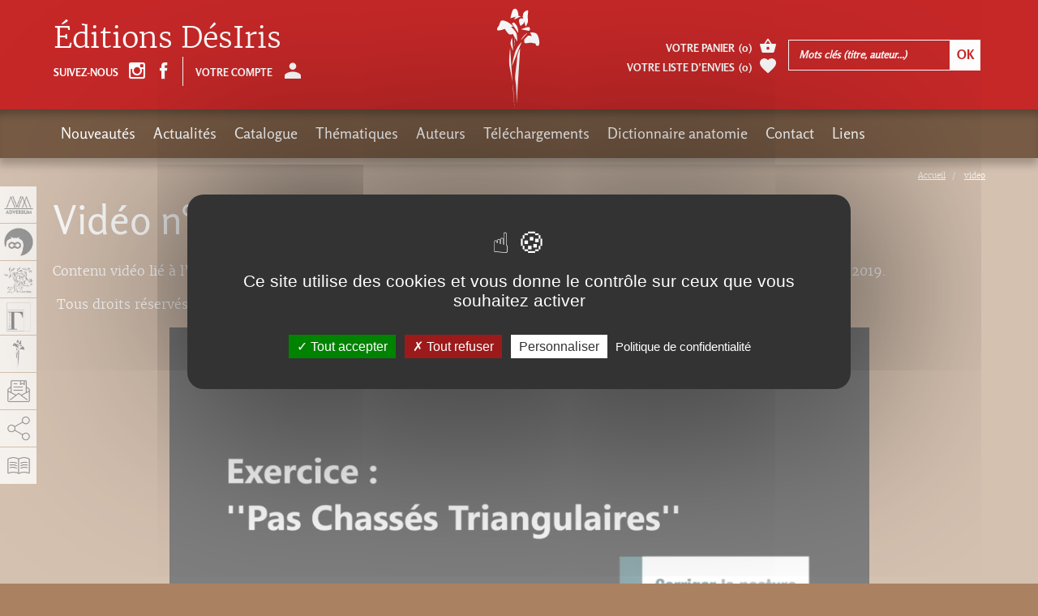

--- FILE ---
content_type: text/html; charset=utf-8
request_url: https://www.adverbum.fr/vid/nyg5wd6br8p1.html
body_size: 10423
content:
<!DOCTYPE html>
<html lang="fr">
  <head>
    <meta charset="utf-8">
<title>video, Éditions DésIris</title>
<meta http-equiv="X-UA-Compatible" content="IE=edge">
<meta name="viewport" content="width=device-width, initial-scale=1">

<meta name="facebook-domain-verification" content="uisvzlhgtg7q88ai0vzopjywn0b3g2" />
<meta name="google-site-verification" content="XiD2jwvrYCPJQ_nQQW3OsHj-KTs89XawhSpJNVUHFuw" />

<meta name="robots" content="index, follow" />
<meta name="keywords" content="Anatomie Sport Gymnastique Herboristerie Aromath&eacute;rapie M&eacute;decine chinoise M&eacute;decine alternative M&eacute;decine chinoise Acupuncture Anthropologie Science Arts martiaux Shiatsu Zen Atlas Stress Surpoids &Eacute;nergie Pharmacop&eacute;e Tatouage Parole Physique Relativit&eacute;" />
<meta name="description" content="D&eacute;sIris est r&eacute;put&eacute; pour ses ouvrages techniques et dictionnaire &agrave; destination d&#039;un public sp&eacute;cialis&eacute; dans l&#039;anatomie, l&#039;herboristerie et la m&eacute;decine chinoise. D&eacute;sIris publie aussi des &eacute;tudes sur des th&egrave;mes sp&eacute;cifiques (g&eacute;ographiques, historiques)" />
<meta property="og:title" content="video, &Eacute;ditions D&eacute;sIris" />
<meta property="og:description" content="D&eacute;sIris est r&eacute;put&eacute; pour ses ouvrages techniques et dictionnaire &agrave; destination d&#039;un public sp&eacute;cialis&eacute; dans l&#039;anatomie, l&#039;herboristerie et la m&eacute;decine chinoise. D&eacute;sIris publie aussi des &eacute;tudes sur des th&egrave;mes sp&eacute;cifiques (g&eacute;ographiques, historiques)" />
<meta property="og:image" content="https://www.adverbum.fr:443/images/footer-logo-desiris.png" />


<meta property="fb:app_id" content="3211133445798177" />
<meta property="og:url" content="https://www.adverbum.fr" />
<meta property="og:type" content="website" />


<base href="/" />
<link rel="apple-touch-icon" href="images/desiris/apple-touch-icon.png">
<link rel="shortcut icon" href="images/desiris/favicon.ico">

<script src="https://ajax.googleapis.com/ajax/libs/jquery/1.11.1/jquery.min.js"></script>
<script type="text/javascript" src="/csx/scripts/onejs.php?files=/csx/src/Core/public/generic.js:/csx/src/Core/public/generic8.js:"></script>

<link rel="stylesheet" type="text/css" href="/csx/scripts/onecss.php?minify=1&ts=20210921&files=/css/style-1cols.css:/css/styles-desiris.css:/tzr/corail-responsive/js/ekko-lightbox/ekko-lightbox.min.css:/css/dev.css:" />

<script>
  var tarteaucitronCustomText = {
    "adblock": "Bonjour! Ce site joue la transparence et vous donne le choix des services tiers à activer.",
    "adblock_call": "Merci de désactiver votre adblocker pour commencer la personnalisation.",
    "reload": "Recharger la page",
    "alertBigScroll": "En continuant de défiler,",
    "alertBigClick": "En poursuivant votre navigation,",
    "alertBig": "vous acceptez l'utilisation de services tiers pouvant installer des cookies",
    "alertBigPrivacy": "Ce site utilise des cookies et vous donne le contrôle sur ceux que vous souhaitez activer",
    "alertSmall": "Gestion des services",
    "acceptAll": "Tout accepter",
    "personalize": "Personnaliser",
    "close": "Fermer",
    "privacyUrl": "Politique de confidentialité",
    "all": "Préférences pour tous les services",
    "info": "Protection de votre vie privée",
    "disclaimer": "En autorisant ces services tiers, vous acceptez le dépôt et la lecture de cookies et l'utilisation de technologies de suivi nécessaires à leur bon fonctionnement.",
    "allow": "Autoriser",
    "deny": "Interdire",
    "noCookie": "Ce service ne dépose aucun cookie.",
    "useCookie": "Ce service peut déposer",
    "useCookieCurrent": "Ce service a déposé",
    "useNoCookie": "Ce service n'a déposé aucun cookie.",
    "more": "En savoir plus",
    "source": "Voir le site officiel",
    "credit": "Gestion des cookies par tarteaucitron.js",
    "noServices": "Ce site n'utilise aucun cookie nécessitant votre consentement.",
    "toggleInfoBox": "Afficher/masquer les informations sur le stockage des cookies",
    "title": "Panneau de gestion des cookies",
    "cookieDetail": "Détail des cookies",
    "ourSite": "sur notre site",
    "newWindow": "(nouvelle fenêtre)",
    "allowAll": "Tout accepter",
    "denyAll": "Tout refuser",
    "fallback": "est désactivé.",
    "ads": {
      "title": "Régies publicitaires",
      "details": "Les régies publicitaires permettent de générer des revenus en commercialisant les espaces publicitaires du site."
    },
    "analytic": {
      "title": "Mesure d'audience",
      "details": "Les services de mesure d'audience permettent de générer des statistiques de fréquentation utiles à l'amélioration du site."
    },
    "social": {
      "title": "Réseaux sociaux",
      "details": "Les réseaux sociaux permettent d'améliorer la convivialité du site et aident à sa promotion via les partages."
    },
    "video": {
      "title": "Vidéos",
      "details": "Les services de partage de vidéo permettent d'enrichir le site de contenu multimédia et augmentent sa visibilité."
    },
    "comment": {
      "title": "Commentaires",
      "details": "Les gestionnaires de commentaires facilitent le dépôt de vos commentaires et luttent contre le spam."
    },
    "support": {
      "title": "Support",
      "details": "Les services de support vous permettent d'entrer en contact avec l'équipe du site et d'aider à son amélioration."
    },
    "api": {
      "title": "APIs",
      "details": "Les APIs permettent de charger des scripts : géolocalisation, moteurs de recherche, traductions, ..."
    },
    "other": {
      "title": "Autre",
      "details": "Services visant à afficher du contenu web."
    }
  };
</script>
<script src="/csx/VendorJS/node_modules/tarteaucitronjs/tarteaucitron.js"></script>
<script>tarteaucitron.init({
"privacyUrl": "/mentions-adverbum.html",
"hashtag": "#tarteaucitron",
"cookieName": "tarteaucitron",
"orientation": "middle",
"showAlertSmall": false,
"showIcon": false,
"iconPosition": "BottomRight",
"cookieslist": false,
"adblocker": false,
"AcceptAllCta": true,
"DenyAllCta": true,
"highPrivacy": true,
"handleBrowserDNTRequest": false,
"removeCredit": false,
"moreInfoLink": false,
"useExternalCss": false,
"readmoreLink": "",
"mandatory": true,
"closePopup": false,
});
</script>

  </head>
  <body class="alias-video style-desiris">
    <a id="top"></a>
    <div class="cv3-main container-fluid">
      <div class="row">
        <div class="col-md-12 hidden-xs hidden-sm">
  <div class="cv3-chemin clearfix">
    <ol class="breadcrumb" itemscope itemtype="https://schema.org/BreadcrumbList">
                         <li itemprop="itemListElement" itemscope itemtype="https://schema.org/ListItem">
            <a itemprop="item" title="Accueil" href="/home-desiris.html">
			<span itemprop="name">Accueil</span>
			</a>
			<meta itemprop="position" content="1" />
          </li>
                                 <li itemprop="itemListElement" itemscope itemtype="https://schema.org/ListItem">
            <a itemprop="item" title="video" href="/video.html">
			<span itemprop="name">video</span>
			</a>
			<meta itemprop="position" content="1" />
          </li>
                  </ol>
  </div>
</div>
        
        <article class="col-xs-12" role="main">
          <div id="tzr-page-content" class="tzr-page-content clearfix">
                                        <header class="cv3-titrepage clearfix">
  <h1>Vidéo n°20: Pas chassés triangulaires</h1>
</header>

                                                                                
<div class="cv3-txtseul video">
  <p>
  Contenu vidéo lié à l’ouvrage : "Corriger la posture et les instabilités articulaires", Frédéric Brigaud, Éditions DésIris, mars 2019.
</p>
<p>
   Tous droits réservés.  
</p>
  <!--   960x720 /csx/scripts/video-convert.php?preview=true&filename=VIDEOSUB/fichiers/e6/a0/nyg5wd6br8p1/1 -->
        <div class="tzr-video-div">
          <video controlsList="nodownload" id="vfichiers696a9eb86d049" class="tzr-video"  width="100%" height="100%" controls preload="True">
          <source src="/csx/scripts/video-convert.php?filename=VIDEOSUB/fichiers/e6/a0/nyg5wd6br8p1/1&geometry=960x720&bitrate=2048&format=webm&type=.webm"  type="video/webm"/>
          <source src="/csx/scripts/video-convert.php?filename=VIDEOSUB/fichiers/e6/a0/nyg5wd6br8p1/1&geometry=960x720&bitrate=2048&format=ogg&type=.ogg"  type="video/ogg"/>
          <source src="/csx/scripts/video-convert.php?filename=VIDEOSUB/fichiers/e6/a0/nyg5wd6br8p1/1&geometry=960x720&bitrate=2048&format=mp4&type=.mp4"  type="video/mp4"/></video></div>
      <div class="row" style="text-align:center;padding-top:20px;">
      <div class="col-xs-12 col-sm-4">
        <a href="/vid/49g5wc0x9s3u.html" class="btn btn-default">Début de playlist</a>
      </div>
      <div class="col-xs-12 col-sm-4">
                              <a href="/vid/1q75wd78tc5m.html" class="btn btn-default">Vidéos suivantes</a>
                        </div>
      <div class="col-xs-12 col-sm-4">
        <a href="/editions-desiris/frederic-brigaud/corriger-la-posture-et-les-instabilites-articulaires_9k05fm7s6j7t.html" class="btn btn-default">Retour au livre</a>
      </div>
    </div>
  </div>

<div id="liste" class="listes liste liste-video clearfix">
                                                                                                                                    <div class="liste-content ">
        <span class="liste-img">
          <a href="/vid/1q75wd78tc5m.html">
            <span class="liste-img-center"></span>
                          <img class="tzr-image" src="/csx/scripts/video-convert.php?preview=true&filename=VIDEOSUB/fichiers/2f/b5/1q75wd78tc5m/1&geometry=200x150" alt="" title="" width="200" height="150">
                      </a>
        </span>
        <span class="liste-txt">
          <span class="titre">Vidéo n°21: Side</span>
          <span class="resume">
  Contenu vidéo lié à l’ouvrage : "Corriger la posture et les instabilités articulaires", Frédéric Brigaud, Éditions DésIris, mars 2019.


   Tous droits réservés.  
</span>
        </span>
        <div class="liste-links">
          <ul>
            <li><a href="/vid/1q75wd78tc5m.html"><span class="glyphicon adico-add"></span></a></li>
          </ul>
        </div>
      </div>
                <div class="liste-content ">
        <span class="liste-img">
          <a href="/vid/45h5wd7hmrmm.html">
            <span class="liste-img-center"></span>
                          <img class="tzr-image" src="/csx/scripts/video-convert.php?preview=true&filename=VIDEOSUB/fichiers/d2/d7/45h5wd7hmrmm/1&geometry=200x150" alt="" title="" width="200" height="150">
                      </a>
        </span>
        <span class="liste-txt">
          <span class="titre">Vidéo n°22: Pas chassés carrés</span>
          <span class="resume">
  Contenu vidéo lié à l’ouvrage : "Corriger la posture et les instabilités articulaires", Frédéric Brigaud, Éditions DésIris, mars 2019.


   Tous droits réservés.  
</span>
        </span>
        <div class="liste-links">
          <ul>
            <li><a href="/vid/45h5wd7hmrmm.html"><span class="glyphicon adico-add"></span></a></li>
          </ul>
        </div>
      </div>
                <div class="liste-content ">
        <span class="liste-img">
          <a href="/vid/irb5wd7i9ok0.html">
            <span class="liste-img-center"></span>
                          <img class="tzr-image" src="/csx/scripts/video-convert.php?preview=true&filename=VIDEOSUB/fichiers/3a/83/irb5wd7i9ok0/1&geometry=200x150" alt="" title="" width="200" height="150">
                      </a>
        </span>
        <span class="liste-txt">
          <span class="titre">Vidéo n°23 : Back45 </span>
          <span class="resume">
  Contenu vidéo lié à l’ouvrage : "Corriger la posture et les instabilités articulaires", Frédéric Brigaud, Éditions DésIris, mars 2019.


   Tous droits réservés.  
</span>
        </span>
        <div class="liste-links">
          <ul>
            <li><a href="/vid/irb5wd7i9ok0.html"><span class="glyphicon adico-add"></span></a></li>
          </ul>
        </div>
      </div>
                <div class="liste-content ">
        <span class="liste-img">
          <a href="/vid/cvw5wd7ivbd8.html">
            <span class="liste-img-center"></span>
                          <img class="tzr-image" src="/csx/scripts/video-convert.php?preview=true&filename=VIDEOSUB/fichiers/98/5c/cvw5wd7ivbd8/1&geometry=200x150" alt="" title="" width="200" height="150">
                      </a>
        </span>
        <span class="liste-txt">
          <span class="titre">Vidéo n°24: La Cigarette</span>
          <span class="resume">
   


  Contenu vidéo lié à l’ouvrage : "Corriger la posture et les instabilités articulaires", Frédéric Brigaud, Éditions DésIris, mars 2019.


   Tous droits réservés.  
</span>
        </span>
        <div class="liste-links">
          <ul>
            <li><a href="/vid/cvw5wd7ivbd8.html"><span class="glyphicon adico-add"></span></a></li>
          </ul>
        </div>
      </div>
                <div class="liste-content ">
        <span class="liste-img">
          <a href="/vid/f015wd7jf1mn.html">
            <span class="liste-img-center"></span>
                          <img class="tzr-image" src="/csx/scripts/video-convert.php?preview=true&filename=VIDEOSUB/fichiers/9a/8e/f015wd7jf1mn/1&geometry=200x150" alt="" title="" width="200" height="150">
                      </a>
        </span>
        <span class="liste-txt">
          <span class="titre">Vidéo n°25 : Pivot</span>
          <span class="resume">
  Contenu vidéo lié à l’ouvrage : "Corriger la posture et les instabilités articulaires", Frédéric Brigaud, Éditions DésIris, mars 2019.


   Tous droits réservés.  
</span>
        </span>
        <div class="liste-links">
          <ul>
            <li><a href="/vid/f015wd7jf1mn.html"><span class="glyphicon adico-add"></span></a></li>
          </ul>
        </div>
      </div>
                <div class="liste-content ">
        <span class="liste-img">
          <a href="/vid/568l8ir9jke.html">
            <span class="liste-img-center"></span>
                          <img class="tzr-image" src="/csx/scripts/video-convert.php?preview=true&filename=VIDEOSUB/fichiers/26/72/568l8ir9jke/1&geometry=200x150" alt="" title="" width="200" height="150">
                      </a>
        </span>
        <span class="liste-txt">
          <span class="titre">Vidéo n°26 : Quart de tour sauté interne et externe</span>
          <span class="resume">
  Contenu vidéo lié à l’ouvrage : "Corriger la posture et les instabilités articulaires", Frédéric Brigaud, Éditions DésIris, mars 2019.


   Tous droits réservés.  
</span>
        </span>
        <div class="liste-links">
          <ul>
            <li><a href="/vid/568l8ir9jke.html"><span class="glyphicon adico-add"></span></a></li>
          </ul>
        </div>
      </div>
                <div class="liste-content ">
        <span class="liste-img">
          <a href="/vid/auv5wd7m0nha.html">
            <span class="liste-img-center"></span>
                          <img class="tzr-image" src="/csx/scripts/video-convert.php?preview=true&filename=VIDEOSUB/fichiers/e6/a1/auv5wd7m0nha/1&geometry=200x150" alt="" title="" width="200" height="150">
                      </a>
        </span>
        <span class="liste-txt">
          <span class="titre">Vidéo n°27 : Front Back</span>
          <span class="resume">
  Contenu vidéo lié à l’ouvrage : "Corriger la posture et les instabilités articulaires", Frédéric Brigaud, Éditions DésIris, mars 2019.


   Tous droits réservés.  
</span>
        </span>
        <div class="liste-links">
          <ul>
            <li><a href="/vid/auv5wd7m0nha.html"><span class="glyphicon adico-add"></span></a></li>
          </ul>
        </div>
      </div>
                <div class="liste-content ">
        <span class="liste-img">
          <a href="/vid/nxd5wd7mf63z.html">
            <span class="liste-img-center"></span>
                          <img class="tzr-image" src="/csx/scripts/video-convert.php?preview=true&filename=VIDEOSUB/fichiers/0d/f7/nxd5wd7mf63z/1&geometry=200x150" alt="" title="" width="200" height="150">
                      </a>
        </span>
        <span class="liste-txt">
          <span class="titre">Vidéo n°28 : Front Touch</span>
          <span class="resume">
  Contenu vidéo lié à l’ouvrage : "Corriger la posture et les instabilités articulaires", Frédéric Brigaud, Éditions DésIris, mars 2019.


   Tous droits réservés.  
</span>
        </span>
        <div class="liste-links">
          <ul>
            <li><a href="/vid/nxd5wd7mf63z.html"><span class="glyphicon adico-add"></span></a></li>
          </ul>
        </div>
      </div>
                <div class="liste-content ">
        <span class="liste-img">
          <a href="/vid/n7s5wd7ngo7h.html">
            <span class="liste-img-center"></span>
                          <img class="tzr-image" src="/csx/scripts/video-convert.php?preview=true&filename=VIDEOSUB/fichiers/b8/6d/n7s5wd7ngo7h/1&geometry=200x150" alt="" title="" width="200" height="150">
                      </a>
        </span>
        <span class="liste-txt">
          <span class="titre">Vidéo n°29 : Pas chassés Front Touch</span>
          <span class="resume">
  Contenu vidéo lié à l’ouvrage : "Corriger la posture et les instabilités articulaires", Frédéric Brigaud, Éditions DésIris, mars 2019.


   Tous droits réservés.  
</span>
        </span>
        <div class="liste-links">
          <ul>
            <li><a href="/vid/n7s5wd7ngo7h.html"><span class="glyphicon adico-add"></span></a></li>
          </ul>
        </div>
      </div>
                <div class="liste-content ">
        <span class="liste-img">
          <a href="/vid/5s85wd7o7qrj.html">
            <span class="liste-img-center"></span>
                          <img class="tzr-image" src="/csx/scripts/video-convert.php?preview=true&filename=VIDEOSUB/fichiers/c9/3d/5s85wd7o7qrj/1&geometry=200x150" alt="" title="" width="200" height="150">
                      </a>
        </span>
        <span class="liste-txt">
          <span class="titre">Vidéo n°30 : Bondissement 2P/1P</span>
          <span class="resume">
  Contenu vidéo lié à l’ouvrage : "Corriger la posture et les instabilités articulaires", Frédéric Brigaud, Éditions DésIris, mars 2019.


   Tous droits réservés.  
</span>
        </span>
        <div class="liste-links">
          <ul>
            <li><a href="/vid/5s85wd7o7qrj.html"><span class="glyphicon adico-add"></span></a></li>
          </ul>
        </div>
      </div>
                <div class="liste-content ">
        <span class="liste-img">
          <a href="/vid/8mj5wd7okjni.html">
            <span class="liste-img-center"></span>
                          <img class="tzr-image" src="/csx/scripts/video-convert.php?preview=true&filename=VIDEOSUB/fichiers/ed/c1/8mj5wd7okjni/1&geometry=200x150" alt="" title="" width="200" height="150">
                      </a>
        </span>
        <span class="liste-txt">
          <span class="titre">Vidéo n°31 : Squat</span>
          <span class="resume">
  Contenu vidéo lié à l’ouvrage : "Corriger la posture et les instabilités articulaires", Frédéric Brigaud, Éditions DésIris, mars 2019.


   Tous droits réservés.  
</span>
        </span>
        <div class="liste-links">
          <ul>
            <li><a href="/vid/8mj5wd7okjni.html"><span class="glyphicon adico-add"></span></a></li>
          </ul>
        </div>
      </div>
                <div class="liste-content ">
        <span class="liste-img">
          <a href="/vid/cl15wd7ownns.html">
            <span class="liste-img-center"></span>
                          <img class="tzr-image" src="/csx/scripts/video-convert.php?preview=true&filename=VIDEOSUB/fichiers/9d/ae/cl15wd7ownns/1&geometry=200x150" alt="" title="" width="200" height="150">
                      </a>
        </span>
        <span class="liste-txt">
          <span class="titre">Vidéo n°32 : Balayage</span>
          <span class="resume">
  Contenu vidéo lié à l’ouvrage : "Corriger la posture et les instabilités articulaires", Frédéric Brigaud, Éditions DésIris, mars 2019.


   Tous droits réservés.  
</span>
        </span>
        <div class="liste-links">
          <ul>
            <li><a href="/vid/cl15wd7ownns.html"><span class="glyphicon adico-add"></span></a></li>
          </ul>
        </div>
      </div>
                <div class="liste-content ">
        <span class="liste-img">
          <a href="/vid/n35wd7p872s.html">
            <span class="liste-img-center"></span>
                          <img class="tzr-image" src="/csx/scripts/video-convert.php?preview=true&filename=VIDEOSUB/fichiers/3a/89/n35wd7p872s/1&geometry=200x150" alt="" title="" width="200" height="150">
                      </a>
        </span>
        <span class="liste-txt">
          <span class="titre">Vidéo n°33 : Hip Circle</span>
          <span class="resume">
   


  Contenu vidéo lié à l’ouvrage : "Corriger la posture et les instabilités articulaires", Frédéric Brigaud, Éditions DésIris, mars 2019.


   Tous droits réservés.  
</span>
        </span>
        <div class="liste-links">
          <ul>
            <li><a href="/vid/n35wd7p872s.html"><span class="glyphicon adico-add"></span></a></li>
          </ul>
        </div>
      </div>
                <div class="liste-content ">
        <span class="liste-img">
          <a href="/vid/mn65wd7qj7ot.html">
            <span class="liste-img-center"></span>
                          <img class="tzr-image" src="/csx/scripts/video-convert.php?preview=true&filename=VIDEOSUB/fichiers/f6/65/mn65wd7qj7ot/1&geometry=200x150" alt="" title="" width="200" height="150">
                      </a>
        </span>
        <span class="liste-txt">
          <span class="titre">Vidéo n°34 : La grenouille assise</span>
          <span class="resume">
  Contenu vidéo lié à l’ouvrage : "Corriger la posture et les instabilités articulaires", Frédéric Brigaud, Éditions DésIris, mars 2019.


   Tous droits réservés.  
</span>
        </span>
        <div class="liste-links">
          <ul>
            <li><a href="/vid/mn65wd7qj7ot.html"><span class="glyphicon adico-add"></span></a></li>
          </ul>
        </div>
      </div>
                <div class="liste-content ">
        <span class="liste-img">
          <a href="/vid/b755wd7tss9b.html">
            <span class="liste-img-center"></span>
                          <img class="tzr-image" src="/csx/scripts/video-convert.php?preview=true&filename=VIDEOSUB/fichiers/31/ad/b755wd7tss9b/1&geometry=200x150" alt="" title="" width="200" height="150">
                      </a>
        </span>
        <span class="liste-txt">
          <span class="titre">Vidéo n°35 : La grenouille bondissante</span>
          <span class="resume">
   


  Contenu vidéo lié à l’ouvrage : "Corriger la posture et les instabilités articulaires", Frédéric Brigaud, Éditions DésIris, mars 2019.


   Tous droits réservés.  
</span>
        </span>
        <div class="liste-links">
          <ul>
            <li><a href="/vid/b755wd7tss9b.html"><span class="glyphicon adico-add"></span></a></li>
          </ul>
        </div>
      </div>
                <div class="liste-content ">
        <span class="liste-img">
          <a href="/vid/5y05wd7u6ksk.html">
            <span class="liste-img-center"></span>
                          <img class="tzr-image" src="/csx/scripts/video-convert.php?preview=true&filename=VIDEOSUB/fichiers/cf/e6/5y05wd7u6ksk/1&geometry=200x150" alt="" title="" width="200" height="150">
                      </a>
        </span>
        <span class="liste-txt">
          <span class="titre">Vidéo n°36 : Le redressement</span>
          <span class="resume">
  Contenu vidéo lié à l’ouvrage : "Corriger la posture et les instabilités articulaires", Frédéric Brigaud, Éditions DésIris, mars 2019.


   Tous droits réservés.  
</span>
        </span>
        <div class="liste-links">
          <ul>
            <li><a href="/vid/5y05wd7u6ksk.html"><span class="glyphicon adico-add"></span></a></li>
          </ul>
        </div>
      </div>
                <div class="liste-content ">
        <span class="liste-img">
          <a href="/vid/1n15wd7ut75l.html">
            <span class="liste-img-center"></span>
                          <img class="tzr-image" src="/csx/scripts/video-convert.php?preview=true&filename=VIDEOSUB/fichiers/c3/bb/1n15wd7ut75l/1&geometry=200x150" alt="" title="" width="200" height="150">
                      </a>
        </span>
        <span class="liste-txt">
          <span class="titre">Vidéo n°37 : Newtball et coordination EAD et balle lestée</span>
          <span class="resume">
  Contenu vidéo lié à l’ouvrage : "Corriger la posture et les instabilités articulaires", Frédéric Brigaud, Éditions DésIris, mars 2019.


   Tous droits réservés.  
</span>
        </span>
        <div class="liste-links">
          <ul>
            <li><a href="/vid/1n15wd7ut75l.html"><span class="glyphicon adico-add"></span></a></li>
          </ul>
        </div>
      </div>
      </div>
      
                              <div id="last-visited-books-wrapper"></div>
<script type="text/javascript">
jQuery(function($){
  $.ajax('/index.php?', {
    data: {
      function: 'void',
      template: 'inc/last-visited-books.html',
      oid: '', // Si le livre est en cours d'affichage
      nocache: 1, // Normalement pas nécessaire en AJAX sur ce site mais on sait jamais
    },
    success: function(html) {
      $('#last-visited-books-wrapper').html(html);
    }
  });
});
</script>
          </div><!-- /tzr-page-content -->
        </article>
      </div><!-- /row -->
    </div><!-- /cv3-main -->

        
<!-- si un jour on a besoin de limiter le nombre de livres a afficher + ajouter un break sur la boucle -->
<!-- a quel intervalle on coupe -->

<!-- nouvel element item  -->


   

<div class="footer-slide slider_4cols">
  <div id="carousel-4cols" class="carousel slide" data-ride="carousel">
    <div class="carousel-titre">Connaissez-vous aussi ?</div>
    <!-- Wrapper for slides -->
    <div class="carousel-inner">
                                 <div class="item active">
         
       <div class="slider-content">
         <a href="/editions-desiris/frederic-brigaud/guide-de-la-foulee-avec-prise-d-appui-avant-pied-nouvelle-edition-9782364031449_56fzf2eirl5t.html">
            <span class="slider-img">
                            <span class="slider-img-center"></span>
                            <img class="img-responsive fade" src="/csx/scripts/resizer.php?filename=T001%2FF0003%2F1b%2Fc7%2F56fzf2eirl5t&amp;mime=image%252Fjpeg&amp;originalname=9782364031449.jpg&geometry=190x%3E" alt="Guide de la foulée avec prise d&#039;appui avant-pied - nouvelle édition">
                          </span>
            <span class="slider-txt">
              <span class="titre">Guide de la foulée avec prise d'appui avant-pied - nouvelle édition</span>

              <span class="auteur">
                                  Frédéric Brigaud <br>
                              </span>

	      
            </span>
          </a>
        </div>
      
          
                       
       <div class="slider-content">
         <a href="/editions-desiris/auteur-inconnu/epub-les-songes-et-les-reves-9782364031340_53dnv0fsa98i.html">
            <span class="slider-img">
                            <span class="slider-img-center"></span>
                            <img class="img-responsive fade" src="/csx/scripts/resizer.php?filename=T001%2FF0003%2Fd1%2Fb6%2F53dnv0fsa98i&amp;mime=image%252Fjpeg&amp;originalname=songes+1.jpg&geometry=190x%3E" alt="ePub : Les songes et les rêves">
                          </span>
            <span class="slider-txt">
              <span class="titre">ePub : Les songes et les rêves</span>

              <span class="auteur">
                              </span>

	      
            </span>
          </a>
        </div>
      
          
                       
       <div class="slider-content">
         <a href="/editions-desiris/frederic-brigaud-josephine-lyon/repenser-l-equitation-9782364031968_6xb5n7paauhq.html">
            <span class="slider-img">
                            <span class="slider-img-center"></span>
                            <img class="img-responsive fade" src="/csx/scripts/resizer.php?filename=T001%2FF0003%2Fca%2F91%2F6xb5n7paauhq&amp;mime=image%252Fjpeg&amp;originalname=Repenser+equitation+couv.jpg&geometry=190x%3E" alt="Repenser l&#039;équitation">
                          </span>
            <span class="slider-txt">
              <span class="titre">Repenser l'équitation</span>

              <span class="auteur">
                                  Frédéric Brigaud <br>
                                  Joséphine Lyon <br>
                              </span>

	      
            </span>
          </a>
        </div>
      
          
                        <!-- nouvel element item  -->
          
                 
       <div class="slider-content">
         <a href="/editions-desiris/pierre-perrier-de-l-academie-des-sciences/karozoutha-9782907653213_497.html">
            <span class="slider-img">
                            <span class="slider-img-center"></span>
                            <img class="img-responsive fade" src="/csx/scripts/resizer.php?filename=T001%2FF0003%2F73%2F47%2F497&amp;mime=image%252Fjpeg&amp;originalname=VERSESSE.jpg&geometry=190x%3E" alt="Karozoutha">
                          </span>
            <span class="slider-txt">
              <span class="titre">Karozoutha</span>

              <span class="auteur">
                                  Pierre Perrier de l'académie des sciences <br>
                              </span>

	      
            </span>
          </a>
        </div>
      
                   </div>
          
                                 <div class="item">
         
       <div class="slider-content">
         <a href="/editions-desiris/jean-pierre-durand-jean-francois-froger/le-bestiaire-de-la-bible-9782907653220_505.html">
            <span class="slider-img">
                            <span class="slider-img-center"></span>
                            <img class="img-responsive fade" src="/csx/scripts/resizer.php?filename=T001%2FF0003%2Fe8%2Ff3%2F505&amp;mime=image%252Fjpeg&amp;originalname=Bestiairebible.jpg&geometry=190x%3E" alt="Le bestiaire de la Bible">
                          </span>
            <span class="slider-txt">
              <span class="titre">Le bestiaire de la Bible</span>

              <span class="auteur">
                                  Jean-Pierre Durand <br>
                                  Jean-François Froger <br>
                              </span>

	      
            </span>
          </a>
        </div>
      
          
                       
       <div class="slider-content">
         <a href="/editions-desiris/patrick-seners/les-fondements-de-la-lecon-d-eps-9782915418927_4lpegdciv4ls.html">
            <span class="slider-img">
                            <span class="slider-img-center"></span>
                            <img class="img-responsive fade" src="/csx/scripts/resizer.php?filename=T001%2FF0003%2Fd0%2F9e%2F4lpegdciv4ls&amp;mime=image%252Fjpeg&amp;originalname=CouvEPS-site-1.jpg&geometry=190x%3E" alt="Les fondements de la leçon d&#039;EPS">
                          </span>
            <span class="slider-txt">
              <span class="titre">Les fondements de la leçon d'EPS</span>

              <span class="auteur">
                                  Patrick Seners <br>
                              </span>

	      
            </span>
          </a>
        </div>
      
          
                       
       <div class="slider-content">
         <a href="/editions-desiris/renaud-roussel/surpoids-et-obesite-suivez-le-coach-9782915418330_bnaigdfg1t74dm30wn1z1pp.html">
            <span class="slider-img">
                            <span class="slider-img-center"></span>
                            <img class="img-responsive fade" src="/csx/scripts/resizer.php?filename=T001%2FF0003%2Fb4%2Fc8%2Fbnaigdfg1t74dm30wn1z1pp&amp;mime=image%252Fjpeg&amp;originalname=Surpoids+et+Obesite.tif&geometry=190x%3E" alt="Surpoids et obésité, suivez le coach">
                          </span>
            <span class="slider-txt">
              <span class="titre">Surpoids et obésité, suivez le coach</span>

              <span class="auteur">
                                  Renaud Roussel <br>
                              </span>

	      
            </span>
          </a>
        </div>
      
          
                        <!-- nouvel element item  -->
          
                 
       <div class="slider-content">
         <a href="/editions-desiris/jean-paul-stephan/vtt-rouler-plus-vite-9782915418248_45kmh4kdfg1t749wcb8m4ee0o.html">
            <span class="slider-img">
                            <span class="slider-img-center"></span>
                            <img class="img-responsive fade" src="/csx/scripts/resizer.php?filename=T001%2FF0003%2F1b%2F97%2F45kmh4kdfg1t749wcb8m4ee0o&amp;mime=image%252Fjpeg&amp;originalname=COUV+ROULER.jpg&geometry=190x%3E" alt="VTT rouler plus vite">
                          </span>
            <span class="slider-txt">
              <span class="titre">VTT rouler plus vite</span>

              <span class="auteur">
                                  Jean-Paul Stéphan <br>
                              </span>

	      
            </span>
          </a>
        </div>
      
                   </div>
          
          </div>
     <!-- Controls -->
    <a class="left carousel-control" href="#carousel-4cols" role="button" data-slide="prev"><span class="glyphicon glyphicon-chevron-left"></span></a>
    <a class="right carousel-control" href="#carousel-4cols" role="button" data-slide="next"><span class="glyphicon glyphicon-chevron-right"></span></a>
  </div>
</div>
</div>

<div class="footer hidden-print">
  <div class="container-fluid">
    <div class="row">
      <nav class="col-xs-12 col-md-2 cv3-navbas" role="navigation">
        <div class="titre">Navigation</div>
        <ul>
          <li><a href="#top">Haut de page</a></li>
          <li class="">
  <a  title="" href="/sitemap-desiris.html">Plan du site</a>
  </li>
<li class="">
  <a  title="" href="/mentions-desiris.html">Mentions légales</a>
  </li>
	        <li><a href="#tarteaucitron">Gestion des cookies</a></li>
        </ul>
      </nav>
      <div class="col-xs-12 col-sm-9 col-md-5 editeurs">
        <div class="titre">Nos éditions</div>
        <ul>
                    <li>
            <a href="/home-perrousseaux.html">
              <img class="img-responsive fade" src="images/footer-logo-perrousseaux.png" alt="Atelier Perrousseaux">
              <span>Atelier Perrousseaux</span>
            </a>
          </li>
                    <li>
            <a href="/home-le-sureau.html">
              <img class="img-responsive fade" src="images/footer-logo-sureau.png" alt="Éditions Le Sureau">
              <span>Éditions Le Sureau</span>
            </a>
          </li>
                    <li>
            <a href="/home-gregoriennes.html">
              <img class="img-responsive fade" src="images/footer-logo-gregoriennes.png" alt="Éditions Grégoriennes">
              <span>Éditions Grégoriennes</span>
            </a>
          </li>
                    <li>
            <a href="/home-desiris.html">
              <img class="img-responsive fade" src="images/footer-logo-desiris.png" alt="Éditions DésIris">
              <span>Éditions DésIris</span>
            </a>
          </li>
                  </ul>
      </div>
      <div class="col-xs-12 col-sm-3 col-md-2 groupe">
        <div class="titre">Groupe Adverbum</div>
        <ul>
          <li>
            <a href="/home-adverbum.html">
              <img class="img-responsive fade" src="illustrations/footer-logo-adverbum.png" alt="Groupe Adverbum">
            </a>
          </li>
        </ul>
      </div>
      <div class="col-xs-12 col-md-3 cv3-newsletter">
        <div class="titre">Inscription lettre d'information</div>
	<p><a href="/newsletter_form-desiris.html" title="Accès à la newsletter">Accès à la newsletter</a></p>
              </div>
    </div>
  </div>
</div>

<div class="footer-social hidden-print">
  <div class="container-fluid">
    <div class="row">
      <ul class="addthis_toolbox">
       	    <li><a href="https://www.instagram.com/editiondesiris/" title="instagram" target="_blank"><span class="glyphicon adico-instagram"></span></a></li>      
        <li><a href="https://www.facebook.com/desiriseditions" class="addthis_button_facebook" title="Partager cette page sur facebook"><span class="glyphicon adico-facebook"></span></a></li>                 <li><a href="#" class="addthis_button_mailto" title="Partager cette page par email"><span class="glyphicon adico-mail"></span></a></li>
        <li><a href="#" class="addthis_button_more" title="Partager cette page sur d&#039;autres réseaux"><span class="glyphicon adico-addthis"></span></a></li>
        <li><a href="/rssnews.xml" target="rss" title="Flux d'actualités RSS"><span class="glyphicon adico-rss"></span></a></li>
      </ul>
    </div>
  </div>
   <div class="container-fluid">
    <div class="row">
	<img src="images/Banniere-728x90-CFC.png" class="img-responsive" style="margin:0 auto">
	</div>
	</div>
</div>


        <div class="top hidden-print" id="headerWrapper">
  <div class="container-fluid">

    <div class="infos">
      <div class="slogan hidden-xs"><a href="/home-desiris.html">Éditions DésIris</a></div>
      <div class="social">
        <ul>
          <li><span class="glyphicon adico-label">Suivez-nous</span></li>
                              <li><a href="https://www.instagram.com/editiondesiris/" target="_blank"><span class="glyphicon adico-instagram"></span></a></li>
                                        <li><a href="https://www.facebook.com/desiriseditions" target="_blank"><span class="glyphicon adico-facebook"></span></a></li>
                                        		            <li class="compte">
                        <a href="/index.php?alias=account&panel=login" class="nyroModal"><span class="glyphicon adico-label">Votre compte</span><span class="glyphicon adico-account"></span></a>
                                              </li>
        </ul>
      </div>
    </div>

    <div class="navbar-brand" role="banner">
      <a href="/home-desiris.html">
                        <span class="logo visible-xs"><img style="shape-rendering:optimizeSpeed;" src="images/desiris-logo.svg" alt="Éditions DésIris"></span>
        <span class="logo visible-sm"><img style="shape-rendering:optimizeSpeed;" src="images/desiris-logo.svg" alt="Éditions DésIris"></span>
        <span class="logo visible-md"><img style="shape-rendering:optimizeSpeed;" src="images/desiris-logo.svg" alt="Éditions DésIris"></span>
        <span class="logo visible-lg"><img style="shape-rendering:optimizeSpeed;" src="images/desiris-logo.svg" alt="Éditions DésIris"></span>
      </a>
    </div>

    <div class="recherche">
      <ul>
        <li class="cart">
          <a href="/order.html">
            <span class="glyphicon adico-label">Votre panier</span><span class="glyphicon adico-nbr">(<span>0</span>)</span><span class="glyphicon adico-basket"></span>
          </a>
        </li>
        <li class="selection">
          <a href="/selection.html">
            <span class="glyphicon adico-label">Votre liste d’envies</span><span class="glyphicon adico-nbr">(<span>0</span>)</span><span class="glyphicon adico-favorite"></span>
          </a>
        </li>
        <li class="search-link"><a href="/DesirisMR.html"><span class="glyphicon adico-search"></span></a></li>
      </ul>
      <div class="rechercheform">
        <form name="rechercheform" method="post" action="/DesirisMR.html">
          <input type="hidden" name="insidefilter" value="1">
          <input type="hidden" name="initsearch" value="1">
          <input name="keyword" type="text" id="searchEngineField" onBlur="if (this.value=='') this.value='Mots clés (titre, auteur...)';" onClick="if (this.value=='Mots clés (titre, auteur...)') this.value='';" value="Mots clés (titre, auteur...)">
          <input class="btn" name="button" value="Ok" type="submit">
        </form>
      </div>
    </div>

  </div>
</div>

<!-- navigation -->
<header class="navbar navbar-default navbar-fixed-top hidden-print" role="navigation">
  <div class="container-fluid">
    <div class="navbar-header">
      <div class="menu-toogle" data-toggle="collapse" data-target=".navbar-collapse">
        <span class="txt">Menu</span>
        <button type="button" class="navbar-toggle">
          <span class="sr-only">Toggle navigation</span>
          <span class="icon-bar"></span>
          <span class="icon-bar"></span>
          <span class="icon-bar"></span>
        </button>
      </div>
    </div>
    <nav class="collapse navbar-collapse bs-navbar-collapse" role="navigation">
      <ul class="nav navbar-nav">
        <li class="">
  <a  title="" href="/nouveautes-desiris.html">Nouveautés</a>
    <ul class="dropdown-menu">
    <li class="">
  <a  title="" href="/new-livres-desiris.html">Nouveautés livres</a>
  </li>
<li class="">
  <a  title="" href="/derniers-ebooks-desiris.html">Nouveaux eBooks</a>
  </li>
  </ul>
  </li>
<li class="">
  <a  title="" href="/actualitedeisiris.html">Actualités</a>
    <ul class="dropdown-menu">
    <li class="">
  <a  title="" href="/pressedesiris.html">Presse</a>
  </li>
  </ul>
  </li>
<li class="">
  <a  title="" href="/catalogue-desiris.html">Catalogue</a>
    <ul class="dropdown-menu">
    <li class="">
  <a  title="" href="/catalogue-edite.html">Ouvrages édités</a>
  </li>
<li class="">
  <a  title="" href="/ebooks-desiris.html">eBooks</a>
  </li>
<li class="">
  <a  title="" href="/ePub-desiris.html">ePub</a>
  </li>
<li class="">
  <a  title="" href="/a-paraitre.html">À paraître</a>
  </li>
<li class="">
  <a  title="" href="/extrait-catalogue-desiris.html">Extrait de catalogue desIris à télécharger</a>
  </li>
  </ul>
  </li>
<li class="">
  <a  title="" href="/thematiques.html">Thématiques</a>
    <ul class="dropdown-menu">
    <li class="">
  <a  title="" href="/anatomie-et-physiologie-desiris.html">Anatomie et physiologie</a>
    <ul class="dropdown-menu">
    <li class="">
  <a  title="" href="/anatomie-generale-desiris.html">Anatomie générale</a>
  </li>
<li class="">
  <a  title="" href="/anatomie-fonctionnelle.html">Anatomie fonctionnelle</a>
  </li>
<li class="">
  <a  title="" href="/reeducation.html">Rééducation</a>
  </li>
  </ul>
  </li>
<li class="">
  <a  title="" href="/arts.html">Arts</a>
    <ul class="dropdown-menu">
    <li class="">
  <a  title="" href="/peinture.html">Peinture</a>
  </li>
<li class="">
  <a  title="" href="/beaux-livres-desiris.html">Beaux-livres</a>
  </li>
<li class="">
  <a  title="" href="/photographie.html">Photographie</a>
  </li>
  </ul>
  </li>
<li class="">
  <a  title="" href="/medecine.html">Médecine</a>
    <ul class="dropdown-menu">
    <li class="">
  <a  title="" href="/medecine-traditionnelle.html">Médecine traditionnelle</a>
  </li>
<li class="">
  <a  title="" href="/medecine-chinoise.html">Médecine chinoise</a>
  </li>
<li class="">
  <a  title="" href="/medecine-alternative.html">Médecine alternative</a>
  </li>
<li class="">
  <a  title="" href="/dietetique.html">Diététique</a>
  </li>
<li class="">
  <a  title="" href="/accou-des-med.html">Grossesse - Accouchement</a>
  </li>
  </ul>
  </li>
<li class="">
  <a  title="" href="/religion.html">Religion</a>
    <ul class="dropdown-menu">
    <li class="">
  <a  title="" href="/bibledesiris.html">Bible</a>
  </li>
<li class="">
  <a  title="" href="/spiritualitedesiris.html">Spiritualité</a>
  </li>
<li class="">
  <a  title="" href="/theologiedesiris.html">Théologie</a>
  </li>
  </ul>
  </li>
<li class="">
  <a  title="" href="/sciences.html">Sciences & sciences humaines</a>
    <ul class="dropdown-menu">
    <li class="">
  <a  title="" href="/mathematiques-et-physique.html">Mathématiques/logique</a>
  </li>
<li class="">
  <a  title="" href="/physique.html">Physique</a>
  </li>
<li class="">
  <a  title="" href="/sciences-humaines.html">Sciences humaines</a>
  </li>
<li class="">
  <a  title="" href="/histoire-desiris.html">Histoire</a>
  </li>
<li class="">
  <a  title="" href="/linguistique.html">Linguistique</a>
  </li>
<li class="">
  <a  title="" href="/botanique.html">Botanique</a>
  </li>
<li class="">
  <a  title="" href="/zoologie.html">Zoologie</a>
  </li>
  </ul>
  </li>
<li class="">
  <a  title="" href="/anthropologiedesiris.html">Anthropologie</a>
    <ul class="dropdown-menu">
    <li class="">
  <a  title="" href="/anthropologie-generale-desiris.html">Anthropologie générale</a>
  </li>
<li class="">
  <a  title="" href="/ethnologie-desiris.html">Ethnologie</a>
  </li>
<li class="">
  <a  title="" href="/anthropobiblique.html">Anthropologie biblique</a>
  </li>
  </ul>
  </li>
<li class="">
  <a  title="" href="/sports.html">Sports</a>
    <ul class="dropdown-menu">
    <li class="">
  <a  title="" href="/course-marche-desiris.html">Course et marche </a>
  </li>
<li class="">
  <a  title="" href="/dietetique-sportive.html">Diététique sportive</a>
  </li>
<li class="">
  <a  title="" href="/gymnastique.html">Gymnastique</a>
  </li>
<li class="">
  <a  title="" href="/cyclisme.html">Cyclisme</a>
  </li>
<li class="">
  <a  title="" href="/danse.html">Danse</a>
  </li>
<li class="">
  <a  title="" href="/sports-aquatiques.html">Sports aquatiques</a>
  </li>
<li class="">
  <a  title="" href="/golf.html">Golf</a>
  </li>
<li class="">
  <a  title="" href="/stretching.html">Stretching</a>
  </li>
<li class="">
  <a  title="" href="/tai-chi-chuan.html">Tai chi chuan</a>
  </li>
<li class="">
  <a  title="" href="/yoga.html">Yoga</a>
  </li>
  </ul>
  </li>
<li class="">
  <a  title="" href="/culture-martiale.html">Culture martiale & Zen</a>
  </li>
<li class="">
  <a  title="" href="/develop-personnel.html">Développement personnel</a>
    <ul class="dropdown-menu">
    <li class="">
  <a  title="" href="/chant.html">Chant </a>
  </li>
  </ul>
  </li>
  </ul>
  </li>
<li class="">
  <a  title="" href="/auteurs-desiris.html">Auteurs</a>
    <ul class="dropdown-menu">
    <li class="">
  <a  title="" href="/ouvrages-blandine-calais-germain.html">Ouvrages de Blandine Calais-Germain</a>
  </li>
<li class="">
  <a  title="" href="/ouvrages-frederic-brigaud.html">Ouvrages de Frédéric Brigaud</a>
  </li>
  </ul>
  </li>
<li class="">
  <a  title="" href="/telechargements-gratuits.html">Téléchargements</a>
  </li>
<li class="">
  <a  title="" href="/dictionnaire-d-anatomie.html">Dictionnaire anatomie</a>
  </li>
<li class="">
  <a  title="" href="/contact-desiris.html">Contact</a>
    <ul class="dropdown-menu">
    <li class="">
  <a  title="" href="/qui-sommes-nous-desiris.html">Qui sommes-nous?</a>
  </li>
<li class="">
  <a  title="" href="/diffuseurs-desiris.html">Diffuseurs</a>
  </li>
  </ul>
  </li>
<li class="">
  <a  title="" href="/Liens-desiris.html">Liens</a>
  </li>
      </ul>
    </nav>
  </div><!--/.container-fluid -->
</header>


<!-- menu gauche -->
<ul class="menu-left"><li><a href="/home-adverbum.html" data-popover="true" data-html="true" data-content="Groupe Adverbum"><div class="menu-left-item bgcolor-adv"><img class="img-responsive fade" src="illustrations/footer-logo-adverbum.png" alt="Groupe Adverbum"></div></a></li><li><a href="/home-perrousseaux.html" data-popover="true" data-html="true" data-content="Atelier Perrousseaux"><div class="menu-left-item bgcolor-per"><img class="img-responsive fade" src="images/footer-logo-perrousseaux.png" alt="Atelier Perrousseaux"></div></a></li><li><a href="/home-le-sureau.html" data-popover="true" data-html="true" data-content="Éditions Le Sureau"><div class="menu-left-item bgcolor-sur"><img class="img-responsive fade" src="images/footer-logo-sureau.png" alt="Éditions Le Sureau"></div></a></li><li><a href="/home-gregoriennes.html" data-popover="true" data-html="true" data-content="Éditions Grégoriennes"><div class="menu-left-item bgcolor-gre"><img class="img-responsive fade" src="images/footer-logo-gregoriennes.png" alt="Éditions Grégoriennes"></div></a></li><li><a href="/home-desiris.html" data-popover="true" data-html="true" data-content="Éditions DésIris"><div class="menu-left-item bgcolor-des"><img class="img-responsive fade" src="images/footer-logo-desiris.png" alt="Éditions DésIris"></div></a></li><li><a href="/newsletter_form-desiris.html" title="Accès à la newsletter"><div class="menu-left-item bgcolor-adv"><img class="img-responsive fade" src="images/picto-newsletter.png" alt="Newsletter"></div></a></li><li class="share"><a id="share" href="#" title="Partager" onclick="$(this).siblings('.box').toggleClass('box-change');return false;"><div class="menu-left-item bgcolor-adv"><img class="img-responsive fade" src="images/picto-share.png" alt="Partager"></div></a><div class="box"><ul><li class="share-facebook"><a href="https://www.facebook.com/desiriseditions" target="_blank"><span class="glyphicon adico-facebook"></span></a></li><li class="share-twitter"><a href="http://twitter.com/Desiris" target="_blank"><span class="glyphicon adico-twitter"></span></a></li><li class="share-instagram"><a href="https://www.instagram.com/editiondesiris/" target="_blank"><span class="glyphicon adico-instagram"></span></a></li><li><div class="addthis_inline_share_toolbox"></div></li></ul></div></li><li><a target="_blank" href="https://www.adverbum.fr/csx/scripts/downloader2.php?filename=T004/fichier/31/cf/9545u5dm3f49&mime=application/pdf&originalname=catalogue_extrait_desiris_2022.pdf&disp=inline" data-popover="true" data-html="true" data-content="Catalogue"><div class="menu-left-item bgcolor-adv"><img class="img-responsive fade" src="/csx/scripts/downloader2.php?filename=T003/picto/85/58/hw25u5dm3exs&amp;mime=image%2Fpng&amp;originalname=picto-catalog.png" alt="Catalogue---"></div></a></li></ul>

<div class="modal fade" tabindex="-1" role="dialog" id="modal-newsletter">
  <div class="modal-dialog" role="document">
    <div class="modal-content">
      <div class="modal-header">
        <button type="button" class="close" data-dismiss="modal" aria-label="Close"><span aria-hidden="true">&times;</span></button>
        <h4 class="modal-title">Newsletter</h4>
      </div>
      <div class="modal-body footer cv3-newsletter" style="padding-top:20px;margin:0;">
        <div class="titre" >Inscription lettre d'information</div>
        <form name="newsletterform2" action="/index.php?" method="post" onsubmit="TZR.isFormValidWithFocus(this,true);">
          <input name="moid" value="17" type="hidden">
          <input name="_function" id="functionOfForm2" value="subscribe" type="hidden">
          <input name="_next" value="alias=newsok-desiris" type="hidden">
          <input name="site" value="desiris" type="hidden">
          <input name="F0001" value="FR" type="hidden">
          <input name="email" type="text" placeholder="Votre email" required>
          <input type="submit" value="OK" class="btn">
          <ul>
            <li><a href="#" onclick="var f=document.newsletterform2;$('#functionOfForm2', f).val('unsubscribe');$('[type=submit]',f).click();return false;">Me désinscrire</a></li>
          </ul>
        </form>
      </div>
    </div>
  </div>
</div>

<div id="scrollToTop"><a href="#"></a></div>

        
<!-- HTML5 shim and Respond.js IE8 support of HTML5 elements and media queries -->
<!--[if lt IE 9]>
<script src="https://oss.maxcdn.com/html5shiv/3.7.2/html5shiv.min.js"></script>
<script src="https://oss.maxcdn.com/respond/1.4.2/respond.min.js"></script>
<![endif]-->


<script type="text/javascript" src="/csx/scripts/onejs.php?files=/js/bootstrap.min.js:/js/jquery.smartmenus.min.js:/js/jquery.smartmenus.bootstrap.min.js:/js/ekko-lightbox.js:/tzr/corail-responsive/js/jquery.form.js:/tzr/corail-responsive/js/swfobject.js:/js/js.cookie.js:/js/tzr.cookieselection.js:"></script>

<script>
  var self = '/index.php?';
  var lang = 'FR';
  var labels = {
    top_search_see: "Voir les",
    top_search_see_one: "Voir le",
    top_search_see_none: "Pas de",
    top_search_resultat: "résultat",
    top_search_resultats: "résultats"
  };
</script>

<script src="/csx/scripts/onejs.php?files=/csx/src/Pack/CookieBar/public/jquery.cookiebar/jquery.cookiebar.js:/csx/src/Pack/MediaElement/public/mediaelement-and-player.js"></script>
<script async src="/csx/scripts/onejs.php?files=/csx/src/Pack/js/picturefill.min.js"></script>
<script>TZR["\Seolan\Pack\PictureFill\PictureFill"]=true;TZR["\Seolan\Pack\CookieBar\CookieBar"]=true;TZR["\Seolan\Pack\MediaElement\MediaElement"]=true;</script>
<link href="/csx/src/Pack/CookieBar/public/jquery.cookiebar/jquery.cookiebar.css" rel="stylesheet" type="text/css" media="all">
<link href="/csx/src/Pack/MediaElement/public/mediaelementplayer.css" rel="stylesheet" type="text/css" media="all">
<link href="/csx/src/Pack/MediaElement/public/mejs-skins.css" rel="stylesheet" type="text/css" media="all">
<script>console.log('test');</script>
   <script>
tarteaucitron.user.addthisPubId = "ra-61249ee86eb590c0";
(tarteaucitron.job = tarteaucitron.job || []).push("addthis");
tarteaucitron.user.gtagUa = "G-ZGCJ8X5YRP";
(tarteaucitron.job = tarteaucitron.job || []).push("gtag");
tarteaucitron.user.analyticsUa = "UA-17363233-1";
(tarteaucitron.job = tarteaucitron.job || []).push("analytics");
</script>

<script src="/js/searchEngineHeader.js"></script>
<script type="text/javascript" src="/js/adverbum.js"></script>
<script src="/js/select2/select2.full.min.js"></script>
<script type="text/javascript">
jQuery(function($){
  
    // Boutons d'ajout au panier
    $('a.addToCart[data-oid]').on('click', function(e){
      e.preventDefault();
      var data = $(this).data();
      if (data.souscription == 'true' && !confirm('Attention cette commande ne pourra être servie qu\'à partir du  ' + data.datepublication)) {
        return false;
      }
      $(this).data('remote', '/index.php?' + $.param({
        moid: 8,
        function: 'addItem',
        template: 'modal/addItem.html',
        oid: $(this).data('oid')
      }));
      $(this).ekkoLightbox({
        loadingMessage: 'Mise à jour de votre panier...',
        width: 760
      });
      return false;
    });

});
TZR.referer('video', 'FR');

tarteaucitron.user.analyticsUa = "UA-17363233-1";
var intervalanalytics = setInterval(function(){if(tarteaucitron.services.analytics){clearInterval(intervalanalytics);(tarteaucitron.job = tarteaucitron.job || []).push("analytics");}},500);
var intervalvimeo = setInterval(function(){if(tarteaucitron.services.vimeo){clearInterval(intervalvimeo);(tarteaucitron.job = tarteaucitron.job || []).push("vimeo");}},500);
var intervalyoutube = setInterval(function(){if(tarteaucitron.services.youtube){clearInterval(intervalyoutube);(tarteaucitron.job = tarteaucitron.job || []).push("youtube");}},500);
var intervaldailymotion = setInterval(function(){if(tarteaucitron.services.dailymotion){clearInterval(intervaldailymotion);(tarteaucitron.job = tarteaucitron.job || []).push("dailymotion");}},500);
tarteaucitron.user.addthisPubId = 'ra-61249ee86eb590c0';
(tarteaucitron.job = tarteaucitron.job || []).push('addthis');

</script>

  </body>
</html>


--- FILE ---
content_type: application/javascript
request_url: https://www.adverbum.fr/csx/scripts/onejs.php?files=/csx/src/Core/public/generic.js:/csx/src/Core/public/generic8.js:
body_size: 55076
content:
/*/csx/src/Core/public/generic.js*/;
if(typeof(TZR)=="undefined") TZR=new Object();
if(typeof(TZR._sharescripts)=="undefined") TZR._sharescripts="/scripts/";
if(typeof(TZR._sharetemplates)=="undefined") TZR._sharetemplates="/templates/";
TZR.isFormOk=true;
TZR.formValidation=true;
TZR.validator=new Array();
TZR.dependency=new Object();
TZR.onsubmit=new Array();
// validation des formulaires
TZR.isShortTextValid = function (id,fmt,fieldlabel,color) {
  var o = document.getElementById(id);
  var phrase = o.value;
  var resultat = fmt.test(phrase);
  if(!resultat) {
    TZR.setElementErrorState(o,false,color);
    TZR.isFormOk=false;
    return false;
  } else {
    TZR.setElementErrorState(o,true,color);
    return true;
  }
}
// champ doucment de la base doc
TZR.isDocumentValid = function (val) {
    
  var varid = val[0], color = val[3], inputid = val[5];
  var input = document.getElementById(inputid);
  var doid = document.getElementById(varid).value;
  if(doid=="") {
    TZR.setElementErrorState(input,false,color);
    TZR.isFormOk=false;
    return false;
  } else {
    TZR.setElementErrorState(input,true,color);
    return true;
  }
  
}

// validation des formulaires des champs evalutaiton/rating
TZR.isEvalValid = function (id,fmt,fieldlabel,color,linktext,listid) {
    if (fmt != '/(.+)/'){
	return;
    }
    var o = jQuery("#container"+id);
    if (o.data('clicked') != 1){
	TZR.setElementErrorState(o.parent(),false,color);
	TZR.isFormOk=false;
	return false;
    } else {
	TZR.setElementErrorState(o.parent(),true,color);
	return true;
    }
}
// Validation d'un champ user
TZR.isUserFieldValid = function(inputid, fmt, fieldname, color, varid){
  TZR.UserSelector.isValid.call(TZR.UserSelector, varid, fmt, color);
};
// validation des formulaires
TZR.isLinkValid = function (id,fmt,fieldlabel,color,linktext,listid) {
    if (typeof arguments[5] == "object"
	&& typeof arguments[5].treeviewmode != "undefined" 
	&& arguments[5].treeviewmode === true)
	return TZR.xlinkdef_treeview.isValid.call(TZR.xlinkdef_treeview, arguments[5].id, fmt, color);

    var o = document.getElementById(id);
  var typ=o.type;
  // Cas "radio" ou "checkbox"
  if(typ=="radio" || typ=="checkbox"){
    return TZR.isRadioValid(id,fmt,fieldlabel,color,linktext,listid);
  }else{
    var resultat = true;
    // Cas "un select"
    if(fmt=='compselect'){
      resultat = false;
      for(var i=0;i<o.options.length;i++){
	if(o.options[i]!=null && o.options[i].selected && o.options[i].value!=''){
	  resultat=true;
	  break;
	}
      }
    }else if(fmt=='') { // Cas "2 select non obligatoire"
      for(var i=0;i<o.options.length;i++) if(o.options[i]!=null) o.options[i].selected=true;
    } else if(fmt=='/(.+)/') { // Cas "2 select obligatoire"
      if(o.options.length==0) resultat=false;
      else for(var i=0;i<o.options.length;i++) if(o.options[i]!=null) o.options[i].selected=true;
    } else if(document.getElementById("table"+id)!=undefined){ // Cas autocomplete multiple
      if(document.getElementById("table"+id).tBodies[0].rows.length<2) resultat=false;
      o=document.getElementById(linktext);
    } else { // Autre cas : autocomplete, lien base doc...
      var phrase = o.value;
      var resultat = fmt.test(phrase);
      if(linktext){
	o=document.getElementById(linktext);
      }
    }
    if(!resultat) {
      TZR.setElementErrorState(o,false,color);
      TZR.isFormOk=false;
      return false;
    } else {
      TZR.setElementErrorState(o,true,color);
      return true;
    }
  }
}
TZR.isRadioValid = function (id,fmt,fieldlabel,color,linktext,listid) {
  var resultat=false;
  var o=document.getElementById(id);
  var l=listid.length;
  for(var i=0;i<l;i++){
    if(document.getElementById(listid[i]).checked){
      resultat=true;
      break;
    }
  }
  var tab=TZR.getParent(o,'TABLE');
  if(!resultat){
    TZR.setElementErrorState(o,false,color,tab);
    TZR.isFormOk=false;
    return false;
  } else {
    TZR.setElementErrorState(o,true,color,tab);
    return true;
  }
}
TZR.isThesaurusValid=function(id,fmt,fieldlabel,color){
  var o=document.getElementById("div"+id);
  var ok=false;
  jQuery('#table'+id+" input").each(function(i){
    if(this.value!=''){
      ok=true;
      return false;
    }
  });
  if(!ok){
    TZR.setElementErrorState(o,false,color);
    TZR.isFormOk=false;
    return false;
  } else {
    TZR.setElementErrorState(o,true,color);
    return true;
  }
}
TZR.isConsentValid = function(id,label,color){
  var o=document.getElementById(id);
  return o.checked;
}
TZR.isCaptchaValid = function(id,fmt,fieldlabel,color){
  var response=0;
  o=document.getElementById(id);
  jQuery.ajax({async:false,
	       url:TZR._sharescripts+"ajax8.php?class=_Seolan_Module_Table_Table&function=xmodtable_captcha",
	       cache:false,
	       data:{value:o.value,id:id},
	       success:function(resp){response=resp;}
  });
  if(response=='0') response=false;
  else response=true;
  if(!response) {
    document.getElementById("ca"+id).onclick();
    document.getElementById(id).value="";
    TZR.setElementErrorState(o,false,color);
    TZR.isFormOk=false;
    return false;
  } else {
    TZR.setElementErrorState(o,true,color);
    TZR.isFormOk=true;
    return true;
  }
}
TZR.isUploaderValid = function (id,fmt,fieldlabel,color,allow_externalfile) {
  var compulsory = document.getElementById(id).dataset.compulsory;
  var o=jQuery('#'+id+"_cont");
  var tocol = o;
  var oldfile = document.getElementById(id+'-old');
  var external = allow_externalfile ? document.getElementById(id+'-external').value : '';
  // upload en cours ou
  // obligatoire sans au moins un fichier et pas encore renseigné (old)
  if((TZR.uploadInProgressFiles[id]>0) || (compulsory == '1' && !TZR.uploadXFileCompleted[id] && oldfile && oldfile.value == '' && external =='')) {
     TZR.setElementErrorState(o,false,color,tocol);
     TZR.isFormOk=false;
     return false;
   }
  TZR.setElementErrorState(o,true,color,tocol);
  return true;
 }

/**
 * Conversion d'une taille de fichier en octets en unité de stockage correspondante
 */
function sizeToString(size,precision) {
  precision = precision || 0;
  var units = ['B', 'KB', 'MB', 'GB', 'TB', 'PB', 'EB', 'ZB', 'YB'];
  var bytes = Math.max(size, 0);
  var pow = Math.min( Math.floor( (bytes ? Math.log(bytes) : 0) / Math.log(1024) ), units.length);
  return Math.round(bytes >>= (10 * pow), precision) + ' ' + units[pow];
}

/**
 * Analyse le header d'un blob (ex: fichier) et retourne le mime type correspondant
 */
function getFileMimeType(blob) {
  var fileReader = new FileReader();
  fileReader.onloadend = function(e) {
    var arr = (new Uint8Array(e.target.result)).subarray(0, 4);
    var header = '';
    for(var i = 0; i < arr.length; i++) {
      header += arr[i].toString(16);
    }
    var type = null;
    switch (header) {
      case '89504e47':
        type = 'image/png';
        break;
      case '47494638':
        type = 'image/gif';
        break;
      case '0000000c6a5020200d0a870a':
        type = 'image/jp2';
        break;
      case 'ffd8':
      case 'ffd8ffe0':
        type = 'image/jpeg';
        break;
      case '424D':
        type = 'image/bmp';
        break;
      case '49492a00':
      case '4d4d002a':
      case '4d4d002b':
      case '492049':
        type = 'image/tiff';
        break;
      case '52494646':
        type = 'image/webp';
        break;
      default:
        type = blob.type;
        break;
    }
    return type;
  };
  fileReader.readAsArrayBuffer(blob);
}
TZR.isFileValid = function (id,fmt,fieldlabel,color,browsemods,allow_externalfile) {
  // Exception : BO + Uploader Async OFF si AJAX_UPLOADER n'est pas défini
  // (En BO, le Async est forcé donc pb de ciblage de fonction de validation : TZR.isFileValid => TZR.isUploaderValid)
  if(document.getElementById(id + '_cont')) {
    return TZR.isUploaderValid(id,fmt,fieldlabel,color,allow_externalfile);
  }  var o = document.getElementById(id);
  var tocol = o;
  // MaxSize + Mimes
  if(o.files && o.files.length > 0) {
    // MaxSize
    var checkSize = true;
    var maxSize = o.dataset.maxsize;
    if(maxSize !== undefined && maxSize != '') {
      var fileSize = o.files[0].size;
      checkSize = fileSize === undefined || maxSize && fileSize < maxSize;
    }
    // Mimes
    var accept = o.getAttribute('accept');
    var fileType = getFileMimeType(o.files[0]);
    if(fileType === undefined)
      fileType = o.files[0].type;
    var checkType = accept === null || accept === '' || accept.indexOf(fileType) >= 0;
    if( checkSize && checkType) {
     TZR.setCustomValidityMess(id, '');
      TZR.setElementErrorState(o,true,color,tocol);
    } else {
     TZR.setElementErrorState(o,false,color,tocol);
      TZR.isFormOk = false;
      if (!checkType)
        TZR.setCustomValidityMess(id, TZR.uploadFileAllowedType + accept);
      else if (!checkSize)
        TZR.setCustomValidityMess(id, TZR.uploadFileMaxSizeError + sizeToString(maxSize));
      return false;
    }
  }
  // Obligatoire
  var compulsory = o.dataset.compulsory;
  if(compulsory == '1') {
    o.isValid = false;
    if (o.value != '' || document.getElementById(id+'-old').value != '')
      o.isValid = true;
    else if (browsemods && document.getElementById(id+'-from').value != '')
      o.isValid = true;
    else if (allow_externalfile && document.getElementById(id+'-external').value != '')
      o.isValid = true;
    else if (jQuery('#'+id+'_cont').length) {
      tocol = jQuery('#'+id+'_cont');
      if(jQuery('#'+id+'_cont div.uploadQueueItem.uploadComplete:first').length)
        o.isValid = true;
    }
    TZR.setElementErrorStyle(o,color,tocol);
    if (!o.isValid) {
      TZR.isFormOk = false;
    }
  }
  return o.isValid;
}
TZR.isPassWordValid = function(val){
  var isValid=TZR.isShortTextValid(val[0],val[1],val[2],val[3]);
  var o1 = document.getElementById(val[0]);
  if (isValid && val[5] == "1"){ // avec confirmation
    if (typeof(val[6]) == 'string')
      var o = document.getElementById(val[6]);
    else
      var o = document.getElementById(val[0]+'_HID');
    // check si le confirm était en erreur (donc saisi) pour refresh
    if (o != null && typeof(o.isValid) != "undefined" && o.isValid == false){
      TZR.checkConfirmValid(o.getAttribute("id"), val[0], val[3]);
    }
  }
  return isValid;
}
TZR.isConfirmValid=function(id, mainid, color){
  // validité du parent
  if (!TZR.isIdValid(mainid)){
    return;
  }
  return TZR.checkConfirmValid(id, mainid, color);
}
TZR.checkConfirmValid = function(id, mainid, color){
  // égalité du contenu
  var o = document.getElementById(id);
  var reg = new RegExp('^'+RegExp.escape(document.getElementById(mainid).value)+'$');
  o.isValid = reg.test(o.value);
  if (!o.isValid){
    TZR.isFormOk=false;
  }
  TZR.setElementErrorState(o,o.isValid,color);
  return o.isValid;
}
TZR.setElementErrorState=function(o,state,color,tocol){
  o.isValid=state;
  TZR.setElementErrorStyle(o,color,tocol);
}
TZR.setElementErrorStyle=function(o,color,tocol){
  if(!tocol) tocol=o;
  tocol=jQuery(tocol);
  if(!tocol[0]) return;

  if(o.isValid==false){
    if(tocol[0].isError) return;
    tocol[0].isError=true;
    if(color.charAt(0)=='#') {
      tocol[0].obackgroundColor=tocol[0].style.backgroundColor;
      tocol.css('background-color',color);
    } else {
      tocol.addClass(color);
    }
  } else {
    if(!tocol[0].isError) return;
    tocol[0].isError=false;
    if(color.charAt(0)=='#') {
      if(tocol[0].obackgroundColor) tocol.css('background-color',tocol[0].obackgroundColor);
      else tocol.css('background-color','');
    } else {
      tocol.removeClass(color);
    }
  }
}
TZR.isFormValidWithAjax=function(f,method,overlay_target,color,callback){
  if(typeof f!=='object') f=document.getElementById(f);
  // Vide les erreurs précédentes
  var error_el=jQuery('div.error',f);
  error_el.html('');
  // Prepare les données
  var data=jQuery(f).serializeArray();
  for(var i in data){
    if(data[i].name=="function" || data[i].name=="_function") data[i].value=method;
    if(data[i].name=="uniqid") delete data[i];
  }
  data.push({name:'_raw', value:1});
  data.push({name:'_ajax', value:1});
  // fichier (tests types ....)
  jQuery("input[type='file']", jQuery(f)).each(function(i, o){
    data.push({name:o.name, value:o.value});
  });
  // Overlay
  if(overlay_target){
    if(overlay_target=='module-container') overlay_target=jQuery(f).parents('div.cv8-module-container');
    else overlay_target=jQuery(overlay_target);
    var overlay=TZR.setOverlay(overlay_target);
  }else{
    var overlay=null;
  }
  // Envoi
  var ok=false;
  jQuery.ajax({
      dataType:"json",
    url:f.action,
    data:data,
    async:false,
    type:f.method
  }).done(function(data){
    if(overlay) TZR.unsetOverlay(overlay);
    if(data.status=="success"){
      ok=true;
      if(callback) callback(true,data);
    }else{
      TZR.isFormOk=false;
      if(callback){
        if(callback(false,data)===false) return;
      }
      if(data.error){
        for(var i in data.error){
          error_el.append('<div class="error_message">'+data.error[i]+'</div>');
        }
        error_el.show();
      }
    }
  });
  return ok;
}
TZR.isIntervalValid = function (id,fmt,fieldlabel,color) {
  var hiddenField = document.getElementById(id);
  var pictoCalendar = jQuery('#pictoCalendar' + id);
  var phrase = hiddenField.value;
  var resultat = fmt.test(phrase);
  if (!resultat) {
    pictoCalendar.css("border", "1px solid red");
    TZR.isFormOk = false;
    return false;
    }
  pictoCalendar.css("border", "");
    return true;
}
TZR.isJsonValid = function(id, color) {
  var o = document.getElementById(id);
  var str = o.value;
  var isValid = true;
  if(str !== "") {
    try {
      var json = JSON.parse(str);
      isValid = (typeof str === 'string' && typeof json === 'object');
    }
    catch(e) {
      isValid = false;
    }
  }
  TZR.setElementErrorState(o, isValid, color);
  TZR.isFormOk = isValid;
  return isValid;
}
TZR.actualizeCaptcha=function(url,id){
  document.getElementById('cimg'+id).src=url+"?id="+id+"&"+(new Date()).getTime();
}
TZR.getUrlTitle=function(varid,color){
  var urlu=document.getElementById("url"+varid);
  var urll=document.getElementById("label"+varid);
  urlu.style.backgroundImage="url('/tzr/templates/ico/general/indicator.gif')";
  urlu.style.backgroundPosition="right center";
  urlu.style.backgroundRepeat="no-repeat";
  var reg=/^(((?!mailto)(?!\[)).+)$/;
  if(!reg.test(urlu.value)){ // mail ou un alias console
    urlu.obackgroundColor=urlu.style.backgroundColor;
    urlu.style.backgroundColor=color;
  }else{
    var title=TZR.file_get_contents(TZR._sharescripts+'ajax8.php?function=xurldef_getPageTitle&class=\\Seolan\\Field\\Url\\Url&url='+escape(urlu.value));
    if(title=="error"){
      urlu.obackgroundColor=urlu.style.backgroundColor;
      urlu.style.backgroundColor=color;
    }else{
      if(urlu.obackgroundColor) urlu.style.backgroundColor=urlu.obackgroundColor;
      else urlu.style.backgroundColor='';
      urll.value=title;
    }
  }
  urlu.style.backgroundImage="";
  urlu.style.backgroundPosition="";
  urlu.style.backgroundRepeat="";
}
TZR.openPopup = function(url){
  window.open(url,'','menubar=no,status=no,resizable=1,scrollbars=1,width=700,height=500');
  return false;
}
TZR.validFormInPopup = function(f){
  var ret=TZR.isFormValidWithFocus(f,true);
  if(ret){
    window.opener.name=TZR.uniqid('TZR');
    document.editform.target=window.opener.name;
    f.submit();
    self.close();
    return false;
  }else{
    return false;
  }
}
TZR.isFormValid = function (f) {
  return TZR.isFormValidWithFocus(f,false);
}
TZR.isFormValidWithFocus=function(f,foc) {
  TZR.isFormOk=true;
  TZR.errorGiveFocus=true;
  for(var i=0;i<TZR.validator.length;i++){
    if (typeof TZR.validator[i][0] == "function")
      var o = TZR.validator[i][0](TZR.validator[i]);
    else if(typeof TZR.validator[i][0]!=='object')
      var o=document.getElementById(TZR.validator[i][0]);
    else
      var o=TZR.validator[i][0]; // ? contrôle du formulaire en ajax
    
    if(o!=null && (o==f || o.form==f) && !jQuery(o).prop('data-disabled')) {
      if(TZR.validator[i][99]){
	TZR.isIdxValid(i);
	if(foc) {
	  if(!TZR.isFormOk) {
            if(!TZR.errorGiveFocus) return false;
	    if(TZR.validator[i][5]){
	      if(typeof TZR.validator[i][5]=='string') o=document.getElementById(TZR.validator[i][5]);
              else o=TZR.validator[i][5];
            }
	    jQuery(o).parents('fieldset.fieldsetAccordionClose').find('>legend').click();
            var tabid = jQuery(o).parents('.tzr-tabcontent').attr('id');
            if (typeof(tabid) != "undefined" ){
              jQuery('li>a[href="#'+tabid+'"]').click();
            }
	    jQuery(o).focus();
            if(jQuery(o).is(':not(:input),:hidden')) scrollToElement(jQuery(o).closest(':visible'));
	    return false;
	  }
	}
      }
    }else if(!o){
      TZR.validator.splice(i,1);
      i--;
    }
  }
  nb=TZR.onsubmit.length;
  for(i=0; i<nb; i++) {
    eval(TZR.onsubmit[i]);
  }
  if(!TZR.isFormOk) {
    if(typeof(TZR.customValid)!='undefined')
      return TZR.customValid(f);
    else
      return confirm('Some data are not valid. Save anyway ?');
  }
  return true;
}
TZR.isIdxValid = function (i) {
   var isValid=false;
   var val=TZR.validator[i];
   if(val[4]=='Form')
      isValid=TZR.isFormValidWithAjax(val[0],val[1],val[2],val[3],val[6]);
   else if(val[4]=='\Seolan\Field\ShortText\ShortText')
      isValid=TZR.isShortTextValid(val[0],val[1],val[2],val[3]);
   else if(val[4]=='\Seolan\Field\Real\Real')
      isValid=TZR.isShortTextValid(val[0],val[1],val[2],val[3]);
   else if(val[4]=='\Seolan\Field\Rating\Rating')
      isValid=TZR.isEvalValid(val[0],val[1],val[2],val[3]);
   else if(val[4]=='\Seolan\Field\Password\Password')
      isValid=TZR.isPassWordValid(val);
   else if(val[4]=='Confirm')
      isValid=TZR.isConfirmValid(val[0],val[5],val[3],i);
   else if(val[4]=='\Seolan\Field\Document\Document')
      isValid=TZR.isDocumentValid(val);
   else if(val[4]=='\Seolan\Field\Link\Link')
     isValid=TZR.isLinkValid(val[0],val[1],val[2],val[3],val[5],val[6]);
  else if(val[4]=='\Seolan\Field\User\User')
    isValid=TZR.isUserFieldValid(val[0],val[1],val[2],val[3],val[5],val[6]);
   else if(val[4]=='\Seolan\Field\StringSet\StringSet')
      isValid=TZR.isLinkValid(val[0],val[1],val[2],val[3],val[5],val[6]);
   else if(val[4]=='\Seolan\Field\Thesaurus\Thesaurus')
      isValid=TZR.isThesaurusValid(val[0],val[1],val[2],val[3]);
   else if(val[4]=='Captcha')
      isValid=TZR.isCaptchaValid(val[0],val[1],val[2],val[3]);
   else if(val[4]=='XFileUploader')
      isValid=TZR.isUploaderValid(val[0],val[1],val[2],val[3],val[7]);
   else if(val[4]=='\Seolan\Field\File\File')
     isValid=TZR.isFileValid(val[0],val[1],val[2],val[3],val[6],val[7]);
   else if(val[4]=='\Seolan\Field\Interval\Interval')
     isValid=TZR.isIntervalValid(val[0],val[1],val[2],val[3],val[6],val[7]);
   else if (val[4]=='Consent')
     isValid=TZR.isConsentValid(val[0],val[1],val[2],val[3]);
   else if(val[4]=='\Seolan\Field\Serialize\Serialize')
     isValid=TZR.isJsonValid(val[0],val[3]);
   return isValid;
}
TZR.autoCompleteCache = {};
TZR.addAutoComplete=function(id) {
  var acfield = jQuery("#_INPUT" + id), hiddenfield;
  if (acfield.length) {
    hiddenfield = document.getElementById(id);
  } else { // cas shorttext edit
    acfield = jQuery("#" + id);
  }
  // init/empty cache
  TZR.autoCompleteCache[acfield.attr('id')] = {};
  var _minLength = acfield.data("autocomplete").minlength!=undefined?acfield.data("autocomplete").minlength:3;
  acfield.keydown(function(event) {
    if(event.keyCode!=13 && event.keyCode!=9 && hiddenfield)
      hiddenfield.value="";
  }).autocomplete({
    autoFocus: true,
    delay: 500,
    minLength:_minLength,
    source : function(request, response) {
      var autocomplete = this.element.data('autocomplete');
      // check cache
      var term = request.term.toLowerCase().trim(),
          cache = TZR.autoCompleteCache[acfield.attr('id')];

      if (cache && cache[term]) {
        response(cache[term]);
        return;
      }
      for (cachedTerm in cache) {
        try {
          var regexp = new RegExp((autocomplete.params.prefixSearch ? '^' : '') + cachedTerm);
          if (regexp.test(term) && !cache[cachedTerm]) {
            response();
            return false;
          }
        }
        catch (e) {}
      }

      jQuery.ajax({
          url: autocomplete.url + '&q=' + request.term,
          dataType: "json",
          data: autocomplete.params,
          success: function(data) {
            if (data !== null) {
              for(var i=0; i<data.length; i++){
                // if not object value must be a string
                if (typeof(data[i]) == "number"){
                  data[i] = data[i].toString();
                }
              }
            }
            TZR.autoCompleteCache[acfield.attr('id')][term] = data;
            response(data);
          }
        });
    },
    select : function(event, ui) {
      var autocomplete = jQuery(this).data('autocomplete');
      if (autocomplete.callback && typeof autocomplete.callback == 'function') {
        autocomplete.callback(autocomplete.params.id, ui.item.value, ui.item.label);
      } else {
        if (hiddenfield) {
          hiddenfield.value = ui.item.value;
        }
        acfield.val(ui.item.label);
      }
      jQuery(hiddenfield).change();
      return false; // job done
    },
    open: function() {
      jQuery('.ui-autocomplete').css({width:'300px', zIndex:99999});
    },
    focus: function( event, ui ) {
      event.preventDefault();
    }
  }).on('focus', function(e) {
    if(_minLength==0)
      jQuery(this).autocomplete( "search", "%" );
   });
}

TZR.autoCompleteTagCache = {};
TZR.addAutoCompleteTag=function(id, options) {
    options = jQuery.extend({count:2, list:false, textskey:'#'},options);
    var hiddenfield = document.getElementById(id),
        acfield = jQuery("#_INPUT"+id),
	alive = false;
    // init/empty cache
    TZR.autoCompleteTagCache[acfield.attr('id')] = {};
    acfield.keydown(function(event) {
        if(event.keyCode!=13 && event.keyCode!=9 && hiddenfield) hiddenfield.value="";
        if(event.keyCode==13) {
            event.preventDefault();
            return false;
        }
    }).autocomplete({
        autoFocus: true,
        delay: 500,
        minLength: options.count,
	create: function() {
	    if(options.list) {
		var self = this;
		jQuery(self).data('ui-autocomplete').close = function(e) {
		    if(alive) {
			return false;
		    }
		    this.cancelSearch = true;
		    this._close( e );
		}

		alive = true;
		jQuery(jQuery(self).data('ui-autocomplete').bindings[1]).on('mouseenter', function(e) {
		    alive = true;
		});
		jQuery(jQuery(self).data('ui-autocomplete').bindings[1]).on('mouseleave', function(e) {
		    alive = false;
		    setTimeout(
			function(){
			    if (!alive) {
				jQuery(self).data('ui-autocomplete').close();
			    }
			}, 500
		    );
		});
	    }
	},
        source : function(request, response) {
            // check cache
	    request.term = request.term.normalize('NFD').replace(/[\u0300-\u036f]/g, "");
            var term = request.term.toLowerCase().trim(),
                cache = TZR.autoCompleteTagCache[acfield.attr('id')];

            if (cache && cache[term]) {
                response(cache[term]);
                return;
            }
            var autocomplete = this.element.data('autocomplete');
            jQuery.ajax({
                url: autocomplete.url + '&q=' + request.term,
                dataType: "json",
                data: autocomplete.params,
                success: function(data) {
                    if (!TZR.autoCompleteTagCache[acfield.attr('id')]) {
                        TZR.autoCompleteTagCache[acfield.attr('id')] = {};
                    }
                    TZR.autoCompleteTagCache[acfield.attr('id')][term] = data;
                    response(data);
                },
            });
        },
        select : function(event, ui) {
            var autocomplete = jQuery(this).data('autocomplete');
            if (autocomplete.callback && typeof autocomplete.callback == 'function') {
                autocomplete.callback(autocomplete.params.id, ui.item.value, ui.item.label, true);
            } else {
                if (hiddenfield) {
                    hiddenfield.value = ui.item.value;
                }
                acfield.val(ui.item.label);
            }
            jQuery(hiddenfield).change();
            return false; // job done
        },
        open: function() {
            jQuery('.ui-autocomplete').css({width: '300px'});
        },
        focus: function( event, ui ) {
            event.preventDefault();
        }
    }).on('focus click', function(e) {
	jQuery(this).autocomplete( "search", "" );
    });
}

TZR.autoCompleteTagSearchCache = {};
TZR.autoCompleteTagSearchCacheIdx = [];
TZR.autoCompleteTagSearchCacheTerm = null;
TZR.autoCompleteTagSearchInit = null;
TZR.addAutoCompleteTagSearch=function(id, options) {
    options = jQuery.extend({count:2, list:false, textskey:'#'},options);
    var acfield = jQuery("#"+id),
        alive = false;
    TZR.autoCompleteTagSearchInit = options.init;
    // init/empty cache
    TZR.autoCompleteTagSearchCache[id] = {};
    acfield.on("keydown", function(event) {
        var keyCode = jQuery.ui.keyCode;
	switch(event.keyCode) {
        case keyCode.ENTER:
            if(!options.list){
                event.preventDefault();
                return false;
            }
            break;
	}
    }).autocomplete({
        autoFocus: true,
        delay: 500,
        minLength: options.count,
        create: function() {
            if (options.list) {
                var self = this;

                jQuery(self).data('ui-autocomplete').close = function(e) {
                    if(alive) {
                        return false;
                    }
                    this.cancelSearch = true;
                    this._close( e );
                }

                alive = true;
                jQuery(jQuery(self).data('ui-autocomplete').bindings[1]).on('mouseenter', function(e) {
                    alive = true;
                });
                jQuery(jQuery(self).data('ui-autocomplete').bindings[1]).on('mouseleave', function(e) {
                    alive = false;
                    setTimeout(
                        function(){
                            if (!alive) {
                                jQuery(self).data('ui-autocomplete').close();
                            }
                        }, 500
                    );
                });
            }
        },
        source : function(request, response) {
          //Permet de ne pas afficher la liste des tags après un recherche
          if (TZR.autoCompleteTagSearchInit === true) {
            TZR.autoCompleteTagSearchInit = false;
            response([]);
            return;
          }
          
	    request.term = request.term.normalize('NFD').replace(/[\u0300-\u036f]/g, "");
            var strings = request.term.split(' ');
            var term = strings[strings.length-1].toLowerCase(),
                cache = TZR.autoCompleteTagSearchCache[id];
            TZR.autoCompleteTagSearchCacheTerm = request.term;
            if (cache && cache[term]) {
                TZR.autoCompleteTagSearchCacheIdx[id] = -1;
                response(cache[term]);
                return;
            }
            var autocomplete = this.element.data('autocomplete');
            var url = autocomplete.url + '&q=' + term.replace(options.textskey,'');
            jQuery.ajax({
                url: url,
                dataType: "json",
                data: autocomplete.params,
                success: function(data) {
                    if (!TZR.autoCompleteTagSearchCache[id]) {
                        TZR.autoCompleteTagSearchCache[id] = {};
                    }
                    TZR.autoCompleteTagSearchCache[id][term] = data;
                    TZR.autoCompleteTagSearchCacheIdx[id] = -1;
                    response(data);
                },
            });
        },
        select : function(event, ui) {
            var autocomplete = jQuery(this).data('autocomplete');
            if (autocomplete.callback && typeof autocomplete.callback == 'function') {
                autocomplete.callback(autocomplete.params.id, ui.item.value, ui.item.label);
            } else {
                var strings = TZR.autoCompleteTagSearchCacheTerm.split(' ');
                strings[strings.length-1] = options.textskey+ui.item.label;
                acfield.val(strings.join(' '));
                //acfield.val(ui.item.label);
            }
            return false; // job done
        },
        open: function() {
            jQuery('.ui-autocomplete').css({width: '300px'});
        },
        focus: function( event, ui ) {
            event.preventDefault();
        }
    }).autocomplete("search");
}

TZR.removeAutoCompleteTagSearch=function(id) {
    var acfield = jQuery("#"+id);
    // init/empty cache
    TZR.autoCompleteTagSearchCache[id] = {};
    TZR.autoCompleteTagSearchCacheIdx = [id];
    TZR.autoCompleteTagSearchCacheTerm = null;
    acfield.autocomplete("destroy");
}

TZR.isAutoCompleteTagSearch=function(id) {
    return jQuery("#"+id).autocomplete("instance") != undefined;
}

function getCharBeforeCaret (element) {
    var input = element.get(0);
    var pos = 0;
    if (!input) return; // No (input) element found
    if ('selectionStart' in input) {
        // Standard-compliant browsers
        pos = input.selectionStart;
    } else if (document.selection) {
        // IE
        input.focus();
        var sel = document.selection.createRange();
        var selLen = document.selection.createRange().text.length;
        sel.moveStart('character', -input.value.length);
        pos = sel.text.length - selLen;
    }
    pos--;
    if (pos >= 0) {
        return element.val().substr(pos,1);
    } else {
        return "";
    }
}

function getCharBeforeCaretCKE(editor) {
    var range = editor.getSelection().getRanges()[0],
        startNode = range.startContainer;

    if (startNode.type == CKEDITOR.NODE_TEXT && range.startOffset)
        return startNode.getText()[range.startOffset - 1];
    else {
        range.collapse(true);
        range.setStartAt(editor.editable(), CKEDITOR.POSITION_AFTER_START);

        var walker = new CKEDITOR.dom.walker(range),node;

        while ((node = walker.previous())) {
            if (node.type == CKEDITOR.NODE_TEXT)
                return node.getText().slice(-1);
        }
    }
    return "";
}
TZR.tagAutoCompleteCallback = function(){
    if (typeof(add_input_tag) == "function"){
	return add_input_tag;
    } else {
	return null;
    }
}
TZR.autoCompleteTagInputCache = {};
TZR.addAutoCompleteTagInput=function(id, options) {
    options = jQuery.extend({users:false,texts:false,userskey:"@",textskey:"#"},options);
    if (!options.users && !options.text){
	return;
    }
    var hiddenfield = document.getElementById("TAG_text");
    acfield = jQuery("#"+id);
    // init/empty cache
    TZR.autoCompleteTagInputCache[acfield.attr('id')] = {};
    acfield.keydown(function(event) {
	// capture key if allowed
	if (event.key==options.textskey && !options.texts)
	    return;
	if (event.key==options.userskey && !options.users)
	    return;
        if  (event.key==options.userskey || event.key==options.textskey && (options.users || options.texts)) {
            var usercomplete = 0;
            var pos = jQuery("#"+id).caret('offset');
            var lastchar = getCharBeforeCaret(jQuery("#"+id));
            if (event.key==options.userskey) { // user completion
                if (lastchar.match(/\S/)) { // @ in a word : ignore
                    return;
                } else {
                    usercomplete = 1;
                }
            } else if (!hiddenfield) {
                return;
            }
            var text = document.getElementById("texttaginput");
            if (!text) {
                text = document.createElement("input");
                text.id = "texttaginput";
                text.className = "texttaginput";
                text.onblur=function(){jQuery("#texttaginput").hide();};
                document.body.appendChild(text);
            }
            jQuery("#texttaginput").keydown(function(event){
                if(event.keyCode==13) {
                    event.preventDefault();
                    jQuery("#texttaginput").hide();
                    return false;
                }
            }).autocomplete({
                autoFocus: true,
                delay: 500,
                minLength: 3,
                source : function(request, response) {
                    // check cache
                    var term = request.term.toLowerCase().trim();
                        cache = TZR.autoCompleteTagInputCache[acfield.attr('id')];
                    if (cache && cache[term]) {
                        response(cache[term]);
                        return;
                    }
                    var autocomplete = jQuery("#"+id).data('autocomplete');
                    var acurl = autocomplete.url;
                    if (usercomplete) {
                        acurl = autocomplete.url2;
                    }
                    jQuery.ajax({
                        url: acurl + '&q=' + escape(term),
                        dataType: "json",
                        data: autocomplete.params,
                        success: function(data) {
                            if (!TZR.autoCompleteTagInputCache[acfield.attr('id')]) {
                                TZR.autoCompleteTagInputCache[acfield.attr('id')] = {};
                            }
                            TZR.autoCompleteTagInputCache[acfield.attr('id')][term] = data;
                            response(data);
                        },
                    });
                },
                select : function(event, ui) {
                    var autocomplete = jQuery("#"+id).data('autocomplete');
                    var pid = jQuery("#texttaginput").attr("pid");
                    if (autocomplete.callback && typeof autocomplete.callback == 'function') {
                        if (usercomplete) {
                            autocomplete.callback(pid, ui.item.value, ui.item.label);
                        } else {
                            autocomplete.callback(pid, ui.item.value, ui.item.label, "TAG");
                        }
                    } else {
                        if (hiddenfield) {
                            hiddenfield.value = ui.item.value;
                        }
                        acfield.val(ui.item.label);
                    }
                    jQuery(hiddenfield).change();
                    return false; // job done
                },
                open: function() {
                    jQuery('.ui-autocomplete').css({width: '300px'});
                },
                focus: function( event, ui ) {
                    event.preventDefault();
                }
            });
            text.style.left = pos.left+"px";
            text.style.top = pos.top+"px";
            text.value = event.key;
            jQuery("#texttaginput").attr("pid",id);
            jQuery("#texttaginput").show();
            text.focus();
            text.setSelectionRange(1,1);
            return false;
        }
    });
}

TZR.autoCompleteTagCKECache = {};
TZR.addAutoCompleteTagCKE=function(id, options) {
    options = jQuery.extend({users:false,texts:false,userskey:"@",textskey:"#"},options);
    var hiddenfield=document.getElementById("TAG_text");
    acfield = jQuery("#"+id);
    // init/empty cache
    TZR.autoCompleteTagCKECache[acfield.attr('id')] = {};
    CKEDITOR.instances[id].on( 'key', function(evt) {
        var key = evt.data.domEvent['$'].key;
        // capture key if allowed
        if (key==options.textskey && !options.texts)
          return;
        if (key==options.userskey && !options.users)
          return;
        if  (key==options.userskey || key==options.textskey && (options.users || options.texts)) {
            var usercomplete = 0;
            var css_class = 'cketag';
            if (key==options.userskey) { // user completion
                var lastchar = getCharBeforeCaretCKE(CKEDITOR.instances[id]);
                if (lastchar.match(/\S/)) { // @ in a word : ignore
                    return;
                } else {
                    usercomplete = 1;
                    css_class = 'ckeusertag';
                }
            } else if (!hiddenfield) {
                return;
            }
            var ifr = jQuery('#'+id).parent().find('.cke_wysiwyg_frame')[0];
            var ckeid = "cke"+new Date().getTime();
            this.insertHtml('<span id="'+ckeid+'" class="'+css_class+'">'+key+'</span>&nbsp;');
            var pos = jQuery('body', ifr.contentDocument).caret('offset', {iframe: ifr});
            if (pos) {
                var left = jQuery(ifr).offset().left + pos.left;
                var top = jQuery(ifr).offset().top + pos.top;
                var text = document.getElementById("texttaginput");
                if (!text) {
                    text = document.createElement("input");
                    text.id = "texttaginput";
                    text.className = "texttaginput";
                    text.onblur=function(){jQuery("#texttaginput").hide();};
                    document.body.appendChild(text);
                }
                jQuery("#texttaginput").keydown(function(event){
                    if(event.keyCode==13) {
                        event.preventDefault();
                        jQuery("#texttaginput").hide();
                        return false;
                    }
                }).autocomplete({
                    autoFocus: true,
                    delay: 500,
                    minLength: 2,
                    source : function(request, response) {
                        // check cache
                        var term = request.term.toLowerCase().trim();
                        var cache = TZR.autoCompleteTagCKECache[acfield.attr('id')];

                        if (cache && cache[term]) {
                            response(cache[term]);
                            return;
                        }

                        var autocomplete = jQuery("#"+id).data('autocomplete');
                        var acurl = autocomplete.url;
                        if (usercomplete) {
                            acurl = autocomplete.url2;
                        }
                        jQuery.ajax({
                            url: acurl + '&q=' + escape(term),
                            dataType: "json",
                            data: autocomplete.params,
                            success: function(data) {
                                if (!TZR.autoCompleteTagCKECache[acfield.attr('id')]) {
                                    TZR.autoCompleteTagCKECache[acfield.attr('id')] = {};
                                }
                                TZR.autoCompleteTagCKECache[acfield.attr('id')][term] = data;
                                response(data);
                            },
                        });
                    },
                    select : function(event, ui) {
                        var autocomplete = jQuery("#"+id).data('autocomplete');
                        var pid = jQuery("#texttaginput").attr("pid");
                        if (autocomplete.callback && typeof autocomplete.callback == 'function') {
                            if (usercomplete) {
                                autocomplete.callback(pid, ui.item.value, ui.item.label);
                            } else {
                                autocomplete.callback(pid, ui.item.value, ui.item.label, "TAG");
                            }
                        } else {
                            if (hiddenfield) {
                                hiddenfield.value = ui.item.value;
                            }
                            acfield.val(ui.item.label);
                        }
                        jQuery(hiddenfield).change();
                        return false; // job done
                    },
                    open: function() {
                        jQuery('.ui-autocomplete').css({width: '300px'});
                    },
                    focus: function( event, ui ) {
                        event.preventDefault();
                    }
                });
                text.style.left = left+"px";
                text.style.top = top+"px";
                text.value = "";
                jQuery("#texttaginput").attr("pid",id);
                jQuery("#texttaginput").attr("ckeid",ckeid);
                jQuery("#texttaginput").show();
                text.focus();
            }
        }
    });
}


TZR.autoCompleteMultipleFields = function (id, oid, v) {
  var autocomplete = jQuery('#' + id).data('autocomplete'),
      relatedFields = autocomplete.params.relatedFields.split(','),
      _values = v.split(', ');
  jQuery('#' + id).val(_values[0]);
  for (key in relatedFields) {
    jQuery(':input[name="' + relatedFields[key] + '"]').val(_values[parseInt(key) + 1]);
  }
};
TZR.autoCompleteMultipleValue=function(id,oid,v){
  if(jQuery('#table'+id).find('input[value="'+oid+'"]').length>0) return;
  var tr=TZR.addTableLine("table"+id,[undefined,v],0,false);
  jQuery('input',tr.cells[0]).val(oid);
  jQuery(tr).show();
  jQuery('#_INPUT'+id).val('');
};
TZR.autoCompleteUsers = function(id, oid, label){
  if (oid == '*no_result*')
    return;
  TZR.UserSelector.autoCompleteSelection.call(TZR.UserSelector, id, oid, label);
};
TZR.isIdValid = function (id) {
  found=false;
  nb=TZR.validator.length;
  for(i=0;i<nb;i++) {
    if(id==TZR.validator[i][0]) {
	if(!TZR.isIdxValid(i)){
	    var valmess = jQuery("#"+id).data('pattern-error-message');
	    if (typeof valmess != "undefined")
		TZR.setCustomValidityMess(id, valmess);
	    else
		TZR.setCustomValidityMess(id, "");
	    return false;
	} else {
	    TZR.setCustomValidityMess(id, "");
	}
    }
  }
  if(typeof(TZR.customOnBlur)!='undefined')
    return TZR.customOnBlur(id);
  return true;
}
TZR.setCustomValidityMess = function(id, valmess){
  try {
    document.getElementById(id).setCustomValidity(valmess);
    document.getElementById(id).reportValidity();
    if (typeof valmess != "undefined" && valmess.length) {
      jQuery('#'+id).addClass('error_field').focus();
    } else {
      jQuery('#'+id).removeClass('error_field');
    }
  } catch(except) {
    // IE9
  }
}
TZR.copyDivToHidden = function (idsrc, iddst) {
  var objsrc = document.getElementById(idsrc);
  var objdst = document.getElementById(iddst);
  if(objsrc.innerHTML=="...") objdst.value="";
  else objdst.value = objsrc.innerHTML;
  return true;
}

TZR.addOnSubmit=function (src) {
  nb=TZR.onsubmit.length;
  TZR.onsubmit[nb]=src;
}
TZR.addValidator=function(src){
  var type = typeof src[0];
  if(type!=='object'){
    var o=document.getElementById(src[0]);
  } else {
    var o=src[0];
  }
  if(!o) return false;
  if(!src[5] && src[4]=='Form') src[5]=jQuery('div.error:visible:first',o);
  if(src[99]===undefined) src[99]=true;
  var v=jQuery(o).data('validators');
  if(!v) v=[src];
  else v.push(src);
  jQuery(o).data('validators',v);
  TZR.validator.push(src);
  return true;
}
TZR.changeValidatorsState=function(id,active){
  if(!active) active=false;
  var vs=jQuery('#'+id+',#url'+id).data('validators');
  if(vs){
    for(var i in vs){
      vs[i][99]=active;
    }
  }
}
/* existe aussi TZR.Field.editSec */
TZR.editSec=function (selfu, moid, oid, selectedfrom, _function) {
  if (typeof _function == 'undefined') {
    _function = 'secEditSimple';
  }
  if(typeof(selectedfrom)!='undefined'){
    if(typeof(selectedfrom)=='object'){
      var f=document.forms['browse'+selectedfrom.uniqid];
    }else{
      var f=document.forms[selectedfrom];
    }
    if(!f || !TZR.checkBoxesIsChecked(f)){
      if(oid){
	oid="oid="+oid;
      }else{
	alert(TZR._noobjectselected);
	return;
      }
    }else{
      oid=jQuery(f).find('input:checked[name^=_selected]').serialize()+'&_selectedok=ok';
    }
  }else{
    oid="oid="+oid;
  }
  TZR.Dialog.openURL(selfu+'&function='+_function+'&template=Core/Module.edit-sec.html&moid='+moid+'&tplentry=br&'+oid);
  return false;
}

TZR.autocomplete_cb = function (suggestion) {
  if ( suggestion ) {
    var inp = TZR.autocomplete_field;
    var inp_enc = TZR.autocomplete_encoded_field;
    inp_enc.value=suggestion[0];
    // IE
    if ( document.selection ) {
      var sel = document.selection.createRange();
      sel.text = suggestion[1];
      sel.move( 'character', -suggestion[1].length );
      sel.findText( suggestion[1] );
      sel.select();
    } else {
      var preLength = inp.value.length;
      inp.value += suggestion[1];
      inp.selectionStart = preLength;
      inp.selectionEnd   = inp.value.length;
    }
  }
}

TZR.autocomplete_running=false;
TZR.autocomplete_precheck = function ( tab, field, myform, e ) {
  // Check for alpha numeric keys
  TZR.autocomplete_field = myform.elements[field+'_HID'];
  TZR.autocomplete_encoded_field = myform.elements[field];
  if ( ( e.keyCode >= 48 && e.keyCode <= 57 ) || ( e.keyCode >= 65 && e.keyCode <= 90 ) ) {
    x_xlinkdef_autocomplete( tab, field, TZR.autocomplete_field.value, TZR.autocomplete_cb);
  }
}

// Inverse la coche de toutes les checkbox d'un formulaire
TZR.toggleCheckBoxes = function(src,startn,endn) {
  if(!startn) startn='selectstart';
  var start=false;
  for(var i=0;i<src.elements.length;i++) {
    if(endn){
      if(src.elements[i].value==endn) break;
    }
    if(start) src.elements[i].checked = !src.elements[i].checked;
    if(src.elements[i].value==startn) start=true;
  }
}
// Coche ou decoche toutes les checkbox d'un formulaire
TZR.checkBoxes = function(src,value,startn,endn) {
  if(!startn) startn='selectstart';
  var start=false;
  for(var i=0;i<src.elements.length;i++) {
    if(endn){
      if(src.elements[i].value==endn) break;
    }
    if(start && (src.elements[i].type=='checkbox')) src.elements[i].checked=value;
    if(src.elements[i].value==startn) start=true;
  }
}
// Retourne vrai si au moins une checkbox est coché dans le formulaire
TZR.checkBoxesIsChecked = function(src,startn,endn,nameregex) {
  if(!startn) startn='selectstart';
  var start=false;
  for(var i=0;i<src.elements.length;i++) {
    if(endn){
      if(src.elements[i].value==endn) break;
    }
    if(src.elements[i].value==startn){
      start=true;
      continue;
    }
    if(nameregex && !nameregex.test(src.elements[i].name)) continue;
    if(start && src.elements[i].checked) return true;
  }
  return false;
}

TZR.referer = function(markers,lang) {
 var maintenant = new Date();
 var msg=maintenant.toLocaleString();
 var n1=new Image();
 n1.src=TZR._sharescripts+'marker.php?_marks='+markers+'&_lang='+lang+'&alea='+msg;
}
TZR.refererWithTotalOn = function(markers,lang,totalon) {
 var maintenant = new Date();
 var msg=maintenant.toLocaleString();
 var n1=new Image();
 n1.src=TZR._sharescripts+'marker.php?_marks='+markers+'&_lang='+lang+'&_total='+totalon+'&alea='+msg;
}

TZR.setDateEmpty = function(id) {
  document.getElementById(id).value='';
  return false;
}

TZR.selectDocument=function(selfu,moid,id,showfiles,title){
  if(typeof(showfiles)=='undefined') showfiles=1;
  TZR.Dialog.openURL(selfu+'&function=index2Light&nosess=1&template=Module/DocumentManagement.modaltree.html&moid='+moid+'&tplentry=br&showfiles='+showfiles+'&_raw=1&_silent=1&___action=selectDoc&___target='+id+'&title='+escape(title),
		     null,
		     {
		       initCallback:{
			 _function:"TZR.DocumentManagement.ModalTree.init",
			 _param:{
			   selectedcb:function(oid, title){
			     TZR.DocumentManagement.ModalTree.selectDocument.call(TZR.DocumentManagement.ModalTree, oid, title);
			   },
			   moid:moid,
			   target:id,
			   action:"selectDoc"
			 }
		       }
		     }
  );
};

TZR.setDocumentEmpty = function(id) {
  document.getElementById("id_"+id).value='';
  document.getElementById("id_INPUT"+id).value='';
  jQuery("#id_"+id).change();
  return false;
}

TZR.selectTopic = function(moid, selectedTopicOid, onUnloadCallback) {
  var params = {
    'function': 'home',
    'template': 'Module/InfoTree.popaction.html',
    'moid': moid,
    'tplentry': 'mit',
    'do': 'showtree',
    'action': 'selectTopic',
    'maxlevel': '5',
    '_selected': {}
  };
  if (typeof(selectedTopicOid) == 'string' && selectedTopicOid.length > 0)
    params._selected[selectedTopicOid] = '1';
  TZR.Dialog.openURL(TZR._self+jQuery.param(params), {}, {closeCallback:onUnloadCallback});
}

TZR.applySelected=function(func,form,message,template,tplentry,noselect) {
   if(TZR.checkBoxesIsChecked(form)){
     form.target='_self';
     form._function.value=func;
     form.message.value=message;
     if(template!==false){
       form.template.value=template;
       if (form.elements['_next']){
	 form._next.value="";
       }
     }
     if(tplentry!==false) form.tplentry.value=tplentry;
     if(!form.onsubmit || form.onsubmit()) form.submit();
   }else{
     alert(noselect);
     return;
   }
}

TZR.doubleAdd = function(src,dst,morder) {
  var i=0;
  var changed = false;
  if(morder) {
    if (jQuery(dst).find('optgroup').length > 0) { // grouped options
      for (i=0; i<src.options.length; i++) {
        if (src.options[i].selected) {
	  changed = true;
          order = parseInt(jQuery(src.options[i]).attr('order'));
          groupId = src.options[i].parentNode.id.replace(/(unselected_)?(.*)/, "$2");
          dstGroup = jQuery(dst).find('optgroup[id$="'+groupId+'"]');
          opts = jQuery(dstGroup).find('option');
          for (j=0; j<opts.length; j++) {
            if (parseInt(jQuery(opts[j]).attr('order')) > order)
              break;
          }
          if (opts[j])
            jQuery(opts[j]).before(src.options[i]);
          else
            jQuery(dstGroup).append(src.options[i]);
          i--;
        }
      }
    } else { // non grouped options
      for (i=0; i<src.options.length; i++) {
        if (src.options[i].selected) {
	  changed = true;
          order = parseInt(jQuery(src.options[i]).attr('order'));
          for (j=0; j<dst.options.length; j++) {
            if (parseInt(jQuery(dst.options[j]).attr('order')) > order)
              break;
          }
          if (dst.options[j])
            jQuery(dst.options[j]).before(src.options[i]);
          else
            jQuery(dst).append(src.options[i]);
          i--;
        }
      }
    }
  } else {
    for (i=src.options.length-1; i>=0; i--) {
      if (src.options[i].selected) {
        jQuery(dst).append(src.options[i]);
	changed = true;
      }
    }
  }
  jQuery(src).val('');
  jQuery(dst).val('');
  // trigger the change event for additionnal control (FO usage)
  // if change occured
  if (changed){
    jQuery(dst).trigger('change', ['doubleboxchange']);
    jQuery(src).trigger('change', ['doubleboxchange']);
  }
}

TZR.idxidx=10;
TZR.addTableLine = function(tableid,td,trtoclone,del) {
  if(td[1]=='--') return;
  if(typeof(trtoclone)=='undefined') trtoclone=0;
  if(typeof(del)=='undefined') del=true;
  var table = document.getElementById(tableid);
  var tbody = table.tBodies[0];
  var tr = tbody.rows[trtoclone].cloneNode(true);
  if(del){
    for(i=0;i<tr.cells.length; i++) {
      tr.cells[i].innerHTML="";
    }
  }
  table.tBodies[0].appendChild(tr);
  var td3;
  for(i=0;i<td.length; i++) {
    if(td[i]!=undefined){
      td3=td[i].replace(/xidxid/g,'xid'+TZR.idxidx);
      jQuery(tr.cells[i]).html(td3);
    }
  }
  TZR.idxidx++;
  return tr;
}

/* ajout d'une valeur a partir d'une combo */
TZR.addValueToShortText = function(text, multi, sep) {
   var text1 = document.getElementById(text);
   var combo1 = document.getElementById(text+'_H');
   if(combo1.selectedIndex==0) return;
   if(multi) {
     if(text1.value=='') sep='';
     text1.value+=sep+combo1.options[combo1.selectedIndex].text;
   } else {
     text1.value=combo1.options[combo1.selectedIndex].text;
   }
   jQuery(text1).trigger('change');
   return;
}

/* trouve le tag "parentTagName" parent de "element" */
TZR.getParent = function(element, parentTagName) {
  if ( ! element ) return null;
  else if ( element.nodeType == 1 && element.tagName.toLowerCase() == parentTagName.toLowerCase() ) return element;
  else return TZR.getParent(element.parentNode, parentTagName);
}

/* supprimer une ligne dans un tableau */
TZR.delLine = function(link) {
  var td = link.parentNode;
  var table = TZR.getParent(td, 'TABLE');
  var tbody = table.tBodies[0];
  tbody.removeChild(TZR.getParent(td, 'TR'));
}

// Recupere le contenu d'une url via ajax en synchrone
TZR.file_get_contents=function(url,nocache){
    var req = null;
    try { req = new ActiveXObject("Msxml2.XMLHTTP"); } catch (e) {
        try { req = new ActiveXObject("Microsoft.XMLHTTP"); } catch (e) {
            try { req = new XMLHttpRequest(); } catch(e) {}
        }
    }
    if (req == null) throw new Error('XMLHttpRequest not supported');
    if(typeof(nocache)!='undefined'){
      url += (url.match(/[?]+/) ? '&' : '?' ) + 'uniqid=' + TZR.uniqid();
    }
    req.open("GET", url, false);
    req.send(null);
    return req.responseText;
}
TZR.winEditor = null;
TZR.openhtmlfileeditor = function(options){
  var url = options.url+'&formid='+options.uniqid+'&editflag='+escape(options.editflag)+'&uploader='+escape(options.uploader)+'&downloader='+escape(options.downloader);
  try{
    if(TZR.winEditor.closed) throw "Closed";
    TZR.winEditor.location = url;
    TZR.winEditor.focus();
  } catch(e){
    TZR.winEditor = window.open(url, 'file editor', 'width=800px,height=700px;')
  }
}
// Génére un identifiant unique avec un prefix eventuel
TZR.uniqid=function(prefix){
  if(typeof(prefix)=='undefined') prefix="";
  var alea=Math.random()*1000000000;
  return prefix+alea.toString();
}
TZR.addDependency=function(ftype,fd,f,vd,v,op,s,nochange){
  if(typeof(TZR.dependency[fd])=='undefined'){
    TZR.dependency[fd]=new Object();
    TZR.dependency[fd]['_depfields']=new Object();
    TZR.dependency[fd]['_=']=new Object();
    TZR.dependency[fd]['_!=']=new Object();
  }
  if(vd=='') vd='_empty';
  if(op=='='){
    if(typeof(TZR.dependency[fd]['_='][vd])=='undefined')
      TZR.dependency[fd]['_='][vd]=new Object();
  }else{
    if(typeof(TZR.dependency[fd]['_!='][vd])=='undefined')
      TZR.dependency[fd]['_!='][vd]=new Object();
  }
  TZR.dependency[fd]['_depfields'][f]=1;
  if(op=='=')
    TZR.dependency[fd]['_='][vd][f]={field:f,ftype:ftype,value:v,style:s,op:op,nochange:nochange};
  else
    TZR.dependency[fd]['_!='][vd][f]={field:f,ftype:ftype,value:v,style:s,op:op,nochange:nochange};
}
TZR.activeDependency = function (f) {
  jQuery(":input", f).each(function (i, e) {
    jQuery(e).data('required', jQuery(e).prop('required'));
  });
  jQuery(f).find('select').bind('change',{form:f},TZR.checkDependency);
  jQuery(f).find(':checkbox,:radio').bind("click",{form:f},TZR.checkDependency);
  var els=jQuery(f).find('select');
  for(var i=0;i<els.length;i++){
    var fd = jQuery(els[i]).attr('name');
    if(fd) fd = fd.replace("[]","");
    if(typeof(TZR.dependency[fd])!='undefined')
      jQuery(els[i]).triggerHandler("change");
  }
  var oks=new Object();
  var els=jQuery(f).find(':checkbox:checked,:radio:checked');
  for(var i=0;i<els.length;i++){
    jQuery(els[i]).triggerHandler("click");
    oks[els[i].name]=1;
  }
  var els=jQuery(f).find(':checkbox,:radio');
  for(var i=0;i<els.length;i++){
    if(els[i].checked || oks[els[i].name]==1) continue;
    jQuery(els[i]).triggerHandler("click");
    oks[els[i].name]=1;
  }
  // voir un generique tzrload ... (voir jcp)
  // + correction dans xmodtable/edit
  if (typeof(TZR.linkedfields) != "undefined"){
    TZR.linkedfields.init(f);
}
}
// Dependance uniquement sur select simple, select multiple, radio et checkbox de booleen
TZR.checkDependency=function(e){
  var t=e.target;
  var n = t.name;
  try {
    var valList = [].concat(jQuery(t).val());
  } catch (e) {
    var valList = [].concat(t.value);
  }

  if(typeof(n)=='undefined' || n=="") return;
  if(t.type=="hidden") return;
  if(t.type=="radio" && !t.checked) valList=[];
  if(t.type=="checkbox"){
    n=n.replace(/(\[.+\])$/g,"");
    n=n.replace(/(_HID)$/g,"");
    if(t.checked) valList=["1"];
    else valList=["2"];
  }
  if(t.type=="select-multiple"){
    n=n.replace("[]","");
  }
  if(valList.length==0 || (valList.length==1 && !valList[0])) valList=['_empty'];
  if(typeof(TZR.dependency[n])=='undefined') return;

  for(var v in TZR.dependency[n]['_=']) {
    // Si la valeur dépendante (v) est dans la liste des val sélectionnées
    if(valList.indexOf(v)!=-1){
      for(var i in TZR.dependency[n]['_='][v]){
        var dep=TZR.dependency[n]['_='][v][i];
        TZR.setDependencyValue(e.data.form,dep.field,dep.ftype,dep.value,dep.nochange);
        if(!e.data.nostyle) TZR.setDependencyStyle(dep.field,dep.style);
      }
    }
  }

  for(var v2 in TZR.dependency[n]['_!=']){
    // Si la valeur dépendante (v2) n'est pas dans la liste des val sélectionnées
    if(valList.indexOf(v2)==-1){
      for(var i in TZR.dependency[n]['_!='][v2]){
        var dep=TZR.dependency[n]['_!='][v2][i];
        TZR.setDependencyValue(e.data.form,dep.field,dep.ftype,dep.value,dep.nochange);
        if(!e.data.nostyle) TZR.setDependencyStyle(dep.field,dep.style);
      }
    }
  }
}

TZR.setDependencyStyle=function(field,style){
  var toStyle=jQuery('[id="cont-'+field+'"]');
  if(typeof(toStyle)=='undefined' || !toStyle || !toStyle.length){
    toStyle=jQuery('[id="cv8d-displayobj-field-'+field+'"]');
  }
  if(jQuery(toStyle).length > 1) {
    // On est dans un contexte de ss-module avec champs homonymes
    if(jQuery('.cv8-contenu-center .tzr-tabcontent.active').attr('id').match(/^sc-[0-9]+-[a-z0-9]+(-add)?$/)) {
      var tabId=jQuery('.cv8-contenu-center .tzr-tabcontent').filter(function(){ return this.id.match(/sc-[0-9]+-[a-z0-9]+-add/); });
      toStyle=jQuery('#cont-'+field, tabId)[0];
      if(typeof(toStyle)=='undefined' || !toStyle){
	toStyle=jQuery('#cv8d-displayobj-field-'+field, tabId)[0];
      }
    }
  } else {
    toStyle=toStyle[0];
  }
  var input = jQuery(toStyle).find(":input");
  if(typeof(toStyle)!='undefined' && toStyle){
    if(style=='hidden'){
      toStyle.style.display='none';
      input.prop('data-disabled', true).prop('required', false);
    }else if(style=="invalid"){
      input.attr('disabled', true).prop('data-disabled', true).prop('required', false);
    }else{
      input.attr('disabled', false).prop('data-disabled', false).prop('required', input.data('required'));
      toStyle.style.display='';
    }
    TZR.checkFieldsGroupsVisibility(toStyle);
  }
}
TZR.setDependencyValue=function(form,field,ftype,value,nochange){
  if(!nochange || nochange=="0"){
    TZR.setValue(form,field,ftype,value);
    if(typeof(TZR.dependency[field])=='undefined') return;
    TZR.checkDependency({target:{name:field,value:value},data:{nostyle:false,form:form}});
  }
}
TZR.checkFieldsGroupsVisibility = function(field){
  var group = jQuery(field).parents('fieldset.fieldsetAccordion, .cv8d-group');
  var conts = jQuery("*[id^='cont-'], *[id^='cv8d-displayobj-field-']", jQuery(group));
  if (conts.length > 0) {
    var show = false;
    conts.each(function(ii, o){
      if (jQuery(o).css('display') != 'none'){
        show = true;
      }
     });
    if (show){
      jQuery(group).show();
    } else {
      jQuery(group).hide();
    }
  }
}
TZR.setValue=function(form,field,ftype,value){
  if(typeof(field)=='string' && !form){
    fid=document.getElementById(field);
    field=fid.name;
    form=fid.form;
  }else if(typeof(field)=='string' && typeof(form)=='string'){
    form=jQuery('form[name='+form+']').get(0);
  }

  if(ftype=="\Seolan\Field\Link\Link" || ftype=="\Seolan\Field\Thesaurus\Thesaurus") TZR.setLinkValue(form,field,value);
  else TZR.setTextValue(form,field,value);
}

// form (objet), field (string)
TZR.setLinkValue=function(form,field,value){
  var cont=document.getElementById('cont-'+field);
  if(typeof(cont)=='undefined' || !cont){
    cont=document.getElementById('cv8d-displayobj-field-'+field);
  }

  var ret=jQuery(cont).find(":radio[name='"+field+"']").val([value]);
  if(ret.length==0) var ret=jQuery(cont).find("select[name='"+field+"']").val(value);
  if(ret.length==0) var ret=jQuery(cont).find("select[name='"+field+"[]']").val(value);
  if(ret.length==0) var ret=jQuery(cont).find(":checkbox[name^='"+field+"[']").val([value]);
  if(!value && ret.length==0) var ret=jQuery(cont).find("tr:not('.model') a.xthesaurus-del").click();
}
TZR.setTextValue=function(form,field,value){
  if(form.elements[field]) form.elements[field].value=value;
}

// Affiche du contenu centré dans l'écran avec une div d'arriere plan pleine page
// content est soit du texte, soit l'id d'un objet deja existant
TZR.dispFullScreenContent=function(content,color,op){
  if(!color) color="#000000";
  if(!op) op=0.2;

  var div=document.getElementById('fsoverlay');
  if(!div){
    jQuery("body").append('<div id="fsoverlay"></div>');
    jQuery("#fsoverlay").css({position:"absolute", zIndex:99998, padding:0, margin:0, top:0, left:0, background:color,
	  	              opacity:op, width:"100%", height:jQuery(document).height()});
  }
  if(content.substr(0,1)!="#"){
    jQuery("#fscontent").remove();
    jQuery("body").append('<div id="fscontent"></div>');
    jQuery("#fscontent").css({position:"absolute", zIndex:99999, padding:0, margin:0, top:0, left:0});
    jQuery("#fscontent").html(content);
    jQuery("#fscontent").css({top:(jQuery(window).height()-jQuery("#fscontent").outerHeight())/2+jQuery(window).scrollTop(),
    				    left:(jQuery(window).width()-jQuery("#fscontent").outerWidth())/2, visibility:"visible"});
  }else{
    jQuery(content).css({visibility:"visible", display:"block"});
    jQuery(content).css({position:"absolute", zIndex:99999, padding:0, margin:0,
				    top:(jQuery(window).height()-jQuery(content).outerHeight())/2+jQuery(window).scrollTop(),
				    left:(jQuery(window).width()-jQuery(content).outerWidth())/2});
  }
}
TZR.hideFullScreenContent=function(content){
  jQuery("#fsoverlay").remove();
  if(content!=undefined && content.substr(0,1)=="#"){
    jQuery(content).css('display','none');
  }else{
    jQuery("#fscontent").remove();
  }
}

/* Fonctions pour faciliter la gestion des champs préremplis avec leur libellé */
// Initialise les différentes propiétés du champ (o=objet, l=libellé)
function inputInit(o,l,cpltblur){
  if(cpltblur==undefined) cpltblur=true;
  if(typeof o=="string") { o=document.getElementById(o); }
  if(o.type=="text" || o.type=="textarea" || o.type=="password"){
    o.cpltblur=cpltblur;
    o.ovalue=l;
    if(o.value=="") o.value=l;
    o.onfocus=delValue;
    o.onblur=retablishValue;
    o.onchange=function(){};
  }else if(o.type=="select-one"){
    o.options[0].text=l;
  }
}
// Efface le contenu d'un champ (o=objet (se renseigne automatiquement sur un onfocus))
function delValue(o){
  if(o==undefined || o.type=="focus") o=this;
  if(o.value==o.ovalue){
    o.value="";
  }else{
    var r=new RegExp("^"+o.ovalue+" : ","");
    o.value=o.value.replace(r,"");
  }
}
// Rétabli le libellé si necessaire lors de la perte du focus (o=objet (se renseigne automatiquement sur un onblur))
function retablishValue(o){
  if(o==undefined || o.type=="blur") o=this;
  if(o.value==""){
    o.value=o.ovalue;
  }else if(o.cpltblur){
    o.value=o.ovalue+" : "+o.value;
  }
}
// A appeller sur le submit pour vider les champs non saisis
function checkFields(f){
  l=f.elements.length;
  for(i=0;i<l;i++){
    if((f.elements[i].type=="text" || f.elements[i].type=="textarea")){
      if(f.elements[i].value==f.elements[i].ovalue){
        f.elements[i].value = "";
      }else{
        var r = new RegExp("^" + f.elements[i].ovalue + " : ", "");
        f.elements[i].value = f.elements[i].value.replace(r, "");
      }
    }
  }
}

/* Fonctions pour formater les champs date et heure/durée (besoin de jquery.ui.datepicker)*/
TZR.formatDate=function(obj,fmt){
  if(obj.value[0]=='=') return;
  if(fmt==undefined) fmt=jQuery(obj).datepicker('option','dateFormat');
  if(fmt==undefined || fmt.length == 0) return;
  var val=obj.value;
  if(val=='') return false;
//   val = val.replace('-','<>');
//   obj.value = val;
//   return;
  // traitement interval
  fmt_re = fmt.replace(new RegExp('dd|mm|y','g'), '\\d{1,2}').replace(new RegExp('\/','g'),'[\/.-]');
  range_pattern = new RegExp('('+fmt_re+')\\s*\<\>\\s*('+fmt_re+')');
  matches = val.match(range_pattern);
  if (matches != null && matches.length == 3)
    dates = new Array(matches[1], matches[2]);
  else
    dates = new Array(val);
  values = new Array();
  var fmttab=fmt.split(/[\/.-]/);
  for (i=0; i<dates.length; i++) {
    var tab=dates[i].split(/[\/.-]/);
    var date = jQuery(obj).datepicker('getDate');
    for (j=0; j<fmttab.length; j++){
      if((fmttab[j]=='dd' || fmttab[j]=='d') && tab[j]!=undefined && tab[j]!='') date.setDate(tab[j]);
      if((fmttab[j]=='mm' || fmttab[j]=='m') && tab[j]!=undefined && tab[j]!='') date.setMonth(tab[j]-1);
      if((fmttab[j]=='yy' || fmttab[j]=='y') && tab[j]!=undefined && tab[j]!=''){
        if(tab[j].length==1) date.setYear("200"+tab[j]);
        else if(tab[j].length==2) date.setYear("20"+tab[j]);
        else if(tab[j].length==3) date.setYear("2"+tab[j]);
        else date.setYear(tab[j]);
      }
    }
    values[i] = jQuery.datepicker.formatDate(fmt,date);
  }
  obj.value = values.join(' <> ');
  if(typeof TZR.Table != "undefined" && TZR.Table.saveSomeLangsCheckFields) {
    TZR.Table.saveSomeLangsCheckFields(obj);
  }
}
TZR.format2dates=function(obj,b,e,fmt){
  if(fmt==undefined) fmt=jQuery.datepicker._defaults.dateFormat;
  var form=obj.form;
  var b=form.elements[b];
  var e=form.elements[e];
  TZR.formatDate(obj);
  var begindate=jQuery.datepicker.parseDate(fmt,b.value);
  var enddate=jQuery.datepicker.parseDate(fmt,e.value);
  if(obj==b && begindate>enddate) e.value=b.value;
  else if(obj==e && begindate>enddate) b.value=e.value;
}
TZR.formatHour=function(obj,n){
  val=obj.value;
  tab=val.split(":");
  var rtab=new Array();

  if(/^[0-9]$/.test(tab[0])) {
    rtab[0]="0"+tab[0];
  }else if(/^[0-9]{2}$/.test(tab[0])) {
    rtab[0]=tab[0];
  }else{
    return;
  }
  if(n>1){
   if(!tab[1]){
     rtab[1]="00";
   }else if(/^[0-9]$/.test(tab[1])){
     rtab[1]="0"+tab[1];
   }else if(/^[0-9]{2}$/.test(tab[1])) {
     rtab[1]=tab[1];
   }else{
     return;
   }
  }
  if(n>2){
   if(!tab[2]){
     rtab[2]="00";
   }else if(/^[0-9]$/.test(tab[2])){
     rtab[2]="0"+tab[2];
   }else if(/^[0-9]{2}$/.test(tab[2])) {
     rtab[2]=tab[2];
   }else{
     return;
   }
  }
  obj.value=rtab.join(":");
}

TZR.format2hours=function(obj,n,b,e,bd,ed){
  var form=obj.form;
  b=form.elements[b];
  e=form.elements[e];
  if(bd!=undefined) bd=form.elements[bd];
  if(ed!=undefined) ed=form.elements[ed];
  TZR.formatHour(obj,n);
  var reg=/^[0-9]{2}(:[0-9]{2})?(:[0-9]{2})?$/;
  var tab=obj.value.split(":");
  if(obj.value==""){
    b.value="";
    e.value="";
  }else if(obj==b && b.value>e.value && (bd==undefined || ed==undefined || bd.value==ed.value) && reg.test(b.value)){
    var hour=parseFloat(tab[0]);
    var minute=parseFloat(tab[1]);
    if(hour==23) e.value="23:59";
    else e.value=(hour+1)+":"+minute;
    TZR.formatHour(e,n);
  }else if(obj==e && b.value>e.value && (bd==undefined || ed==undefined || bd.value==ed.value) && reg.test(e.value)){
    var hour=parseFloat(tab[0]);
    var minute=parseFloat(tab[1]);
    if(hour==0) b.value="00:00";
    else b.value=(hour-1)+":"+minute;
    TZR.formatHour(b,n);
  }
};

// fonctions des champs de geodesiccoordinates
TZR.geodesic = {
  geoSearch:null,
  dms2dd:function(inid, outid){
    var dms = document.getElementById(inid).value;
    var exp = new RegExp(/[ ]*([0-9]{1,2})° ([0-9]{1,2})' ([0-9]{1,2}\.[0-9]{0,3})'' ([NS]{1})[ ]+([0-9]{1,3})° ([0-9]{1,2})' ([0-9]{1,2}\.[0-9]{0,3})'' ([WOE]{1})/);
    if (exp.test(dms)){
      var dd = document.getElementById(outid);
      var dlng = RegExp.$5;
      var mlng = RegExp.$6;
      var slng = RegExp.$7;
      var lng = RegExp.$8;
      var dlat = RegExp.$1;
      var mlat = RegExp.$2;
      var slat = RegExp.$3;
      var lat = RegExp.$4;
      if (lat == 'S'){
	lat = '-';
      } else {
	lat = '';
      }
      if (lng == 'W' || lng == 'O'){
	lng = '-';
      } else {
	lng = '';
      }
      var ddlat = parseInt(dlat) + parseFloat(mlat/60) + parseFloat(slat/3600);
      var ddlng = parseInt(dlng) + parseFloat(mlng/60) + parseFloat(slng/3600);
      dd.value = lat+ddlat+';'+lng+ddlng;
    }else{
      //      var dd = document.getElementById('dd').value='####';
    }
  },
  setPointCoordinates:function(field, rawvalue, dmsvalue){
    document.getElementById(field.fid).value = rawvalue;
    document.getElementById('dms'+field.fid).value = dmsvalue;
    document.getElementById(field.fid+'_autogc').checked = false;
    this.geocodeauto(document.getElementById(field.fid+'_autogc'), field.fid);
  },
  geocodeauto:function(cb, fid){
    if (cb.checked){
      document.getElementById(fid+'_b1').style.display='block';
      document.getElementById(fid+'_b2').style.display='block';
    } else {
      document.getElementById(fid+'_b1').style.display='none';
      document.getElementById(fid+'_b2').style.display='none';
      document.getElementById(fid+'_unchanged').value = '0';
      document.getElementById(fid+'_accuracy1').innerHTML = '';
      document.getElementById(fid+'_upd').innerHTML = '';
      document.getElementById(fid+'_accuracy2').value = 'N/A';
    }

  },
    openGeoSearch:function( url, fname, fid, ftable, foptions){
    var v = document.getElementById(fid).value;
    if (v != ';'){
      var c = v.split(';');
      var newp = false;
      var lat = c[0];
      var lng = c[1];
    } else {
      var newp = true;
      var lat = 0;
      var lng = 0;
    }
    try{
	TZR.geodesic.geoSearch.setPoint({table:ftable, name:fname, id:fid, newpoint:newp, lat:lat, lng:lng, options:foptions});
	TZR.geodesic.geoSearch.focus();
    }catch(e){
	var foptionsu = '';
	for(o in foptions){
	    foptionsu = '&foptions['+o+']='+escape(foptions[o]);
	}
	TZR.geodesic.geoSearch = window.open(url+'&fid='+fid+'&ftable='+ftable+'&fname='+fname+'&flatlng='+escape(v)+foptionsu, 'GeoSearch',"resizable=no,width=700,height=530,left=100,top=100");
	TZR.geodesic.geoSearch.focus();
    }
  },
  clear:function(fid){
    document.getElementById(fid).value='';
    document.getElementById('dms'+fid).value='';
    document.getElementById(fid).value='';
    document.getElementById(fid+'_accuracy1').innerHTML = '';
    document.getElementById(fid+'_upd').innerHTML = '';
    document.getElementById(fid+'_accuracy2').value = 'N/A';
  },
    openGeoView:function(coordstring, url, fname, fid, ftable, foptions){
    var v = coordstring;
    if (v != ';'){
      var c = v.split(';');
      var newp = false;
      var lat = c[0];
      var lng = c[1];
    } else {
      var newp = true;
      var lat = 0;
      var lng = 0;
    }
    try{
	TZR.geoSearch.setPoint({table:ftable, name:fname, id:fid, newpoint:newp, lat:lat, lng:lng, foptions:foptions});
      TZR.geoSearch.focus();
    }catch(e){
	var foptionsu = '';
	for(o in foptions){
	    foptionsu = '&foptions['+o+']='+escape(foptions[o]);
	}
	TZR.geoSearch = window.open(url+'&fid='+fid+'&ftable='+ftable+'&fname='+fname+'&flatlng='+escape(v)+foptionsu, 'GeoView',"resizable=no,width=700,height=530,left=100,top=100");
	TZR.geoSearch.focus();
    }
  }
};

// Applique une popup a des objets (obj est un objet jQuery)
TZR.applyHottip=function(obj,param){
  param=jQuery.extend(true,{fill:'#F9F9F9',strokeStyle:'#4b4b4b',spikeLength:10,spikeGirth:10,padding:8,cornerRadius:0,
			    cssStyles:{fontFamily:'"lucida grande",tahoma,verdana,arial,sans-serif',fontSize:'11px'},
			    closeWhenOthersOpen:true,closeButton:0,ajaxPath:["$(this).attr('bt-xpath')"],offsetParent:'body',overlap:-2},param);
  obj.tooltip(param);
  return obj;
}

TZR.playPause = function(varid) {
  if (window['chrono'+varid].isRunning) {
    clearInterval(window['chrono'+varid].timer);
    window['chrono'+varid].isRunning = false;
    $('#btn'+varid+' .csico-triangle-right').css('display', 'none');
    $('#btn'+varid+' .csico-square-filled').css('display', 'inline');
  } else {
    $('#btn'+varid+' .csico-triangle-right').css('display', 'inline');
    $('#btn'+varid+' .csico-square-filled').css('display', 'none');
    TZR.initSecond(varid);
    window['chrono'+varid].timer = setInterval(() => {TZR.updateTime(varid);}, 1000);
    window['chrono'+varid].isRunning = true;
  }
  $('#btn'+varid).blur();
};

TZR.initSecond = function(varid) {
  let inputValue = document.getElementById(varid).value;
  let explodeVal = inputValue.split(':');
  window['chrono'+varid].seconds = parseInt(explodeVal[0])*3600 + parseInt(explodeVal[1]) * 60 + parseInt(explodeVal[2]);
};

TZR.updateTime = function(varid) {
  window['chrono'+varid].seconds++;
  TZR.updateDurationInput(varid);
};

TZR.updateDurationInput = function(varid) {
  const hours = Math.floor(window['chrono'+varid].seconds / 3600);
  const minutes = Math.floor((window['chrono'+varid].seconds % 3600) / 60);
  const seconds = window['chrono'+varid].seconds % 60;

  document.getElementById(varid).value = `${String(hours).padStart(2, '0')}:${String(minutes).padStart(2, '0')}:${String(seconds).padStart(2, '0')}`;
};

TZR.calcField = function (varid, formule, decimal) {
  const fieldsFormule = formule.match(/(%_\w+)/g);
  if (fieldsFormule.length) {
    for (let i = 0; i < fieldsFormule.length; ++i){
      $('#'+varid).parents('form').find('[name='+fieldsFormule[i].replace('%_', '')+']').on('change', function() {
        TZR.updateCalcField(varid, formule, decimal);
      })
    }
  }
};

TZR.updateCalcField = function (varid, formule, decimal) {
  const fieldsFormule = formule.match(/(%_\w+)/g);
  if (fieldsFormule.length) {
    for (let i = 0; i < fieldsFormule.length; ++i){
      formule = formule.replace(fieldsFormule[i], $('#'+varid).parents('form').find('[name='+fieldsFormule[i].replace('%_', '')+']').val());
    }
  }

  $('#'+varid).val(parseFloat(eval(formule).toString()).toFixed(decimal));
  $('#'+varid).change();
};

// Fonction d'échapement des caractères spéciaux lors d'un RegExp.test(xxx)
if(typeof RegExp.escape !== "function"){
	RegExp.escape = function(s) {
      return s.replace(/[-\/\\^$*+?.()|[\]{}]/g, '\\$&');
	};
}

function scrollToElement(o,offset){
  var dTop=jQuery(o).offset().top;
  var sTop=jQuery(window).scrollTop();
  var wHeight=jQuery(window).height();
  if(!offset) offset=20;
  if(sTop>dTop) jQuery(window).scrollTop(dTop-offset);
  else if(sTop+wHeight<dTop) jQuery(window).scrollTop(dTop-wHeight+jQuery(o).height()+offset);
}

function showObj(objid){
  var o = document.getElementById(objid);
  if(o){
    o.style.visibility = "visible";
    o.style.position = "relative";
  }
}
function hideObj(objid){
  var o = document.getElementById(objid);
  if(o){
    o.style.visibility = "hidden";
    o.style.position = "absolute";
  }
}
function showHide(objid, height){
  var o = document.getElementById(objid);
  if(o){
    if(o.style.visibility == "hidden"){
      o.style.visibility = "visible";
      o.style.position = "relative";
      o.style.height=null;
    }else{
      if (height)
	o.style.height=height;
      o.style.visibility = "hidden";
      o.style.position = "absolute";
    }
  }
}
function showHideSize(objid, height){
  showHide(objid);
  var o = document.getElementById(objid);
  if(o){
    if(o.style.visibility == "hidden"){
      o.style.height = '';
    }else{
      o.style.height = height;
    }
  }
}

// Function appelé à la fin du chargment de la page
function onLoadComplete(){
  // Correction des PNG sous IE
	  if(window.attachEvent && window.correctPNG) correctPNG();
}

window.onload=onLoadComplete;
;
/*/csx/src/Core/public/generic8.js*/;
jQuery(function(){
  jQuery.ajaxSettings.cache=false;
});

TZR.linkAlert=function(url ){
  const reg=/&(_bdx|_raw|_ajax|_)=[^&]+/g;
  url = url.replace(reg,"");

  const title = this.Locales.getLabel("Seolan_Core_General.getlink");
  const closeb = this.Locales.getLabel("Seolan_Core_General.close");
  const copyto = this.Locales.getLabel("Seolan_Core_General.copytoclipboard");

  TZR.Dialog.show(`<div class="title">${title}</div>
		  <div>${url}</div>
		  <div class="tzr-action">
		  <button class="btn btn-primary" data-dismiss="modal" type="button" onclick="TZR.copy2clipboard('${url}',false,false);">${copyto}</button>
		  <button class="btn bt-default cvx-cancel" type="button" data-dismiss="modal">${closeb}</button></div>
		  `);
  
}
// Verifie si un lien demande une confirmation
TZR.checkLinkConfirm=function(a){
  if(jQuery(a).attr('x-confirm')){
    var self=a;
    eval(jQuery(a).attr('x-confirm'));
    if(!ret) return false;
  };
  return true;
}

/// Fonctions de gestion des evenements sur un container
TZR.Event=new Object();
TZR.Event.events=new Object();
// Ajoute un listener (id:uniqid, t:type de l'evenement, f:fonction, p:parametres
TZR.Event.add=function(id,t,f,p){
  if(!TZR.Event.events[t]){
    TZR.Event.events[t]={};
    jQuery(document).bind(t,TZR.Event.execute);
  }
  if(!TZR.Event.events[t][id]) TZR.Event.events[t][id]=[];
  TZR.Event.events[t][id].push({f:f,p:p});
}
TZR.Event.execute=function(e){
  var ret=true;
  for(id in TZR.Event.events[e.type]){
    var evs=TZR.Event.events[e.type][id];
    if(document.getElementById('cv8-uniqdiv-'+id)){
      for(j in evs){
        if(evs[j].f(e,id,evs[j].p)===false){
          ret=false;
          break;
        }
      }
    }else{
      delete TZR.Event.events[e.type][id];
    }
  }
  return ret;
}
// Fonctions de nettoyage des objets
TZR.initObjCleaner=function(){
    if(!TZR.objCleaner) TZR.objCleaner=setInterval(function(){TZR.checkObjCleaner();},TZR.cleanInterval);
}
TZR.stopObjCleaner=function(){
  if(TZR.objCleaner) clearInterval(TZR.objCleaner);
}
TZR.addToObjCleaner=function(id,jso,f){
  if(!TZR.objToClean) TZR.objToClean=new Object();
  if(!f) f=TZR.cleanObj;
  TZR.objToClean[id]={o:jso,f:f};
}
TZR.checkObjCleaner=function(){
  for(var i in TZR.objToClean){
    if(!document.getElementById(i)){
      TZR.objToClean[i].f(TZR.objToClean[i].o);
      delete TZR.objToClean[i];
    }
  }
}
TZR.cleanObj=function(o){
  if (typeof(o.unbinds) !== "undefined"){
    try{
      o.unbinds.forEach(function(el){
	jQuery(el.container).unbind(el.eventname);
      });
    }catch(e){}
  }
  if(!delete o) o=undefined;
}
// Change le titre de la fenetre courante
TZR.setDocumentTitle=function(title,noprefix){
  if(!TZR.title) TZR.title=document.title;
  if(noprefix) document.title=title;
  else document.title=TZR.title+" : "+title;
  if (TZR.maintitle != ''){
    jQuery('#cs-maintitle').html(TZR.maintitle).show();
  } else {
    jQuery('#cs-maintitle').html('').hide();
  }
}

// Redimensionne l'interface (width : taille de la zone centrale ou toggle pour switcher entre plein ecran/taille d'origine
TZR.resizeTo=function(width){
  if(!width) return;
  var jc=jQuery('#cv8-content');
  var jc2=jQuery('#cv8-container');
  if(width=='toggle'){
    var toadd=jQuery(window).width()-jc2.width();
    toadd-=5;
    if(toadd!=0){
      var w1=jc.width()+toadd;
      var w2=jc2.width()+toadd;
    }
    if(toadd==0 || w1<750){
      var w1='';
      var w2='';
    }
  }else{
    var w1=width;
    var w2=jc2.width()+width-jc.width();
    var sw=screen.availWidth;
    if(w1+jc.offset().left>sw){
      TZR.resizeTo('toggle');
      return;
    }
  }
  jc.width(w1);
  jc2.width(w2);
  jQuery('div.cv8-contenu-haut,#cv8-top').width('100%');
  return w1;
}

// Fonction pour appliquer l'alernance de couleur et le hover sur les tables .cv8_tablelist
TZR.applyAlternate=function(what,table){
}



// Met à jour le texte d'information
TZR.setInfoText=function(text){
  if(text!==undefined && text!==null) jQuery('#cv8-infotext>div.cv8-infotextg>div.cv8-txtseul').html(text+'&nbsp;');
}
// Recupère le texte d'information
TZR.getInfoText=function(){
  return jQuery('#cv8-infotext>div.cv8-infotextg>div.cv8-txtseul').html();
}
// Efface le chemin actuel
TZR.clearNav=function(){
  jQuery('#cv8-path>ul>li:gt(0)').remove();
}
// Ajoute une entrée au chemin
TZR.addNav=function(title,url){
  jQuery('#cv8-path>ul').append('<li><a data-linkoptions=\'{"noautocreate":true}\' class="cv8-ajaxlink" href="'+url+'">'+title+'</a></li>');
}


TZR.executeFunctionByName=function(functionName, context /*, args */) {
  var args = [].slice.call(arguments).splice(2);
  var namespaces = functionName.split(".");
  var func = namespaces.pop();
  for(var i = 0; i < namespaces.length; i++) {
    context = context[namespaces[i]];
  }
  if (typeof context[func] === "function")
    return context[func].apply(context, args);
}
// Fonction de chargement via jQuery.load avec callback de gestion de l'authentification,overlay automatique
// Parametres : url, target (cible du chargement et de l'overlay), cb (callback)
//              noautocreate (par defaut, la fonction creee les div module-container si la cible est #cv8-content)
//              nocheckauth (desactive la verification de l'authentification), mode (mode de chargement : load, post)
//              noautoscroll (desactive le scroll automatique), nocache (desactivation du cache navigateur, true par defaut)
TZR.jQueryAjax=function(obj){
  if(!TZR.ajaxQueue) TZR.ajaxQueue=0;
  TZR.ajaxQueue++;
  var url=obj.url.replace(/&amp;/g, '&').replace(/%26amp%3B/g, '%26');
  var data=obj.data;
  var cb=obj.cb;
  var cb_args=obj.cb_args;
  var cb_context=obj.cb_context;
  var mode=obj.mode;
  var nocheckauth=obj.nocheckauth;
  var noautocreate=obj.noautocreate;
  var noautoscroll=obj.noautoscroll;
  var dataType=obj.dataType;
  if(dataType==undefined) dataType="arraybuffer";
  var nocache=obj.nocache;
  var statetarget=obj.statetarget;
  var nowaitcursor=obj.nowaitcursor;
  if(nocache==undefined) nocache=true;
  if(!obj.target) obj.target='#cv8-content';
  var jt=jQuery(obj.target);
  if (jt==undefined) jt=JQuery('#cv8-content');
  jt.context = 'document';
  if(obj.overlay) var jo=jQuery(obj.overlay);
  else var jo=jt;
  if(!nowaitcursor) jQuery('body,a').css('cursor','progress');
  // Ajoute un overlay le temps du chargement
  if(jt.attr('id')=='cv8-content'){
    if(mode=="load" && !noautocreate){
      jt.html('<div class="cv8-module" id="cv8-module-0"><div class="cv8-module-bg"><div class="cv8-module-container" id="cv8-module-container-0"></div></div></div>');
      var jt=jQuery('#cv8-module-container-0');
    }
    var overlay=TZR.setOverlay(jo);
  }else if(obj.overlay != "none") {
    if (typeof(obj.overlayOpts) != "undefined")
      var overlay=TZR.setOverlay(jo, obj.overlayOpts);
    else
      var overlay=TZR.setOverlay(jo);
  }else {
    var overlay="";
  }
  // Overlay de confirmation sur un objet du DOM
  if(statetarget){
    var stateoverlay=TZR.setOverlay(statetarget,{content:'<img src="/csx/public/jtree/spinner.gif">',oclass:'overlay-confirm',css:{opacity:0.8}});
  }
    // Scroll le contenu si necessaire
    var pos = Number.MAX_VALUE;
    try{
	pos=jt.position().top;
    } catch(e){}

  if(!noautoscroll && jQuery(document).scrollTop()>pos) jQuery(document).scrollTop(pos);
  // Activation/desactivation du cache
  var currentajaxsettings=jQuery.extend({},jQuery.ajaxSettings);
  if(nocache) jQuery.ajaxSettings.cache=false;
  else jQuery.ajaxSettings.cache=true;
  // Options ajax selon contexte
  if(TZR.supportFormData() && data instanceof FormData){
    jQuery.ajaxSettings.processData=false;
    jQuery.ajaxSettings.contentType=false;
  }
  // Complete l'url
  if(url.indexOf(' ')!=-1){
    var url2=url.substr(url.indexOf(' '));
    url=url.substr(0,url.indexOf(' '));
  }else{
    var url2='';
  }
  if (url.indexOf('?') == -1) url += '?';
  if(url==url.replace('_raw=','')) url+='&_raw=1';
  if(url==url.replace('_ajax=','')) url+='&_ajax=1';
  //skip history
  if(obj.skip) url+='&skip=1';
  url=url+url2;
  if(typeof(data)=='function'){
    cb=data;
    data=undefined;
  }
  // Construit la callback (desactivation overlay + callback personnalisable)
  var callback=function(responseText,textStatus,XMLHttpRequest){
    TZR.ajaxQueue--;
    TZR.unsetOverlay(overlay);
    if(!nowaitcursor) jQuery('body,a').css('cursor','');
    if(!nocheckauth){
      if(XMLHttpRequest.status==401){
        TZR.authAlert(TZR.jQueryAjax,obj);
        return false;
      }
    }
    // Overlay de confirmation sur un objet du DOM
    if(statetarget){
      TZR.unsetOverlay(stateoverlay);
      stateoverlay=TZR.setOverlay(statetarget,{content:(textStatus=='success'?'OK':'ERROR'),
                                                 oclass:(textStatus=='success'?'overlay-confirm':'overlay-error'),css:{opacity:0.8}});
      setTimeout(function(){stateoverlay.fadeOut(800,function(){TZR.unsetOverlay(stateoverlay);})},500);
    }
    if (mode == "append"){
      jt.append(responseText);
    }
    if(cb){
      if (typeof(cb_args) === 'string') cb_args = cb_args.split(",");
      if(typeof(cb) === 'string'){
        var args = [cb,window,responseText,textStatus,XMLHttpRequest];
        if (typeof(cb_args) !== undefined) { // faux : c'est un string, toutjours 
          var a = args.slice(0,2);
          var b = args.slice(2);
          args = a.concat(cb_args).concat(b);
        }
        return TZR.executeFunctionByName.apply(this,args);
      }
      if (typeof(cb) === 'function') {
        var args = [responseText,textStatus,XMLHttpRequest];
        if (cb_args !== undefined && cb_args !== null) {
          var a = [];
          args = a.concat(cb_args).concat(args);
        }
	if (typeof cb_context == 'object'){
	  return cb.apply(cb_context,args);
	} else {
	  // en v8 on avait appel direct de la cb donc , ici le this c'est ? 
          return cb.apply(this,args);
	}
      }
    }
  }
  if(mode=="load") jt.load(url,data,callback);
  if(mode=="get") jQuery.ajax({dataType:dataType,type:'GET',data:data,url:url,success:callback});
  if(mode=="post") jQuery.post(url,data,callback);
  if(mode=="native") {
    jQuery.ajax({dataType: 'native', type : 'POST', data:data, url: url,xhrFields: {responseType: dataType},success:callback});
  };
  if (mode == 'append'){
    jQuery.ajax({dataType:"html",type:'GET',data:data,url:url,success:callback});
  }
  jQuery.ajaxSettings=currentajaxsettings;
  return overlay;
}
TZR.jQueryAppendToTarget = function(obj){
   obj.mode = 'append';
   TZR.jQueryAjax(obj);
}
TZR.jQueryLoad=function(obj){
  obj.mode="load";
  TZR.jQueryAjax(obj);
}
TZR.jQueryPost=function(obj){
  if(obj.mode == undefined) obj.mode="post";
  TZR.jQueryAjax(obj);
}
// Soumet un formulaire via ajax (div : element cible pour l'overlay / loadresult : charge le resultat dans div)
TZR.ajaxSubmitForm=function(form,div,loadresult,cplt,confirmmessage){
  if(TZR.ajaxSubmitFormOngoing==form) return true;
  if(confirmmessage && !confirm(confirmmessage)) return false;
  TZR.ajaxSubmitFormOngoing=form;
  if((form.enctype=="multipart/form-data" || form.ENCTYPE=="multipart/form-data") && !TZR.supportFormData()){
    var ret=TZR.iframeSubmitForm(form,div,loadresult,cplt);
    if(ret) jQuery(form).submit();
    return TZR.ajaxFormSubmitted();
  }
  if(loadresult==undefined) loadresult=true;
  if(!TZR.isFormValidWithFocus(form,true)){
    return TZR.ajaxFormSubmitted();
  }
  if(div==undefined) div=jQuery(form).parents('div.cv8-module-container')[0];
  var param={target:div,url:jQuery(form).attr('action')};
  if(TZR.supportFormData()){
    TZR.updateCKEditorElements(form);
    param.data=new FormData(form);
  }else{
    param.data=jQuery(form).serializeArray();
  }
  param.cb = jQuery(form).attr("data-cb");
  param.cb_args = jQuery(form).attr("data-cb_args");
  if (!param.cb && cplt && typeof cplt.cb != "undefined"){
	param.cb = cplt.cb;
	param.cb_args = (typeof cplt.cb_args != "undefined")?cplt.cb_args:null;
  }
  if(cplt!=undefined) jQuery.extend(param,cplt);
  if(loadresult) TZR.jQueryLoad(param);
  else TZR.jQueryPost(param);
  return TZR.ajaxFormSubmitted();
}
// Rétablit la configuration du précédent formulaire dans le cadre d'une soumission AJAX d'ajout de sous-fiche à une fiche en cours d'édition
TZR.ajaxFormSubmitted = function() {
  TZR.ajaxSubmitFormOngoing='';
  // TZR.parentFormValidator est copié à partir de TZR.validator lors de l'ajout d'un onglet AJAX dans Module/Table.edit.html
  if (typeof TZR.parentFormValidator != 'undefined' && TZR.parentFormValidator != null) {
    jQuery.extend(TZR.validator, TZR.parentFormValidator);
    TZR.parentFormValidator = null;
  }
  return false;
}
// Soumet un formulaire via iframe (div : element cible pour l'overlay / loadresult : charge le resultat dans div)
TZR.iframeSubmitForm=function(form,div,loadresult,cplt){
  if(loadresult==undefined) loadresult=true;
  if(div==undefined) div=jQuery(form).parents('div.cv8-module-container')[0];
  if(cplt==undefined) cplt={};
  var jdiv=jQuery(div);
  var nowaitcursor=cplt.nowaitcursor;
  var overlay='';
  return TZR.iframeSubmitFormKernel.submit(form,{onStart:function(){
    var ret=TZR.isFormValidWithFocus(form,true);
    if(!ret) return false;
    if(!nowaitcursor) jQuery('body,a').css('cursor','progress');
    overlay=TZR.setOverlay(jdiv);
    return true;
  },onComplete:function(html){
    if(!nowaitcursor) jQuery('body,a').css('cursor','');
    if(loadresult){
      if(html=="401 Unauthorized"){
        TZR.unsetOverlay(overlay);
        cplt.force=true;
        TZR.authAlert(TZR.iframeSubmitForm,form,div,loadresult,cplt);
      }else{
        jdiv.html(html);
        TZR.unsetOverlay(overlay);
        // Scroll le contenu si necessaire
	var pos = Number.MAX_VALUE;
	try{
            pos=jdiv.position().top;
	}catch(e){}
        if(jQuery(document).scrollTop()>pos) jQuery(document).scrollTop(pos);
      }
    }else{
      TZR.unsetOverlay(overlay);
    }
    if(cplt){
      if(cplt.cb) cplt.cb(html);
    }
  },force:cplt.force});
}
// Force la mise à jour de l'element recevant le texte de CKEditor
TZR.updateCKEditorElements=function(f){
  if(typeof CKEDITOR !== 'undefined'){ // pas de console.log si pas de CKEDITOR
  try
  {
    for (instance in CKEDITOR.instances){
      if(f && CKEDITOR.instances[instance].element.$.form!=f) continue;
      CKEDITOR.instances[instance].updateElement();
    }
  }catch(e){
    if (typeof console !== "undefined" || typeof console.log !== "undefined") {
      console.log(e);
    }
  }
}
}
// Teste si le navigateur support formData
TZR.supportFormData=function(){
  return !!window.FormData;
}
// Ajout/suppression d'un overlay sur une div
if(!TZR.defaultOverlay){
  TZR.defaultOverlay='<span class="glyphicon csico-loader csico-spin"></span>';
}
TZR.setOverlay=function(o,opts){
  if(!opts) opts=new Object();
  if(!opts.css) opts.css=new Object();
  if(!opts.content) opts.content=TZR.defaultOverlay;
  if(!opts.oclass) opts.oclass='overlay';
  // Génération du HTML de l'overlay
  var jo=jQuery(o);
  if(jo.length==0) return;
  offset=jo.offset();
  var overlay = jQuery(TZR.sprintf('<div class="%s" style="">%s</div>', opts.oclass, opts.content));
  // CSS de l'overlay
  var w=jo.outerWidth();
  var h=jo.outerHeight();
  var css=jQuery.extend({position:'absolute',top:offset.top,left:offset.left,opacity:0.3,width:w,'z-index':1051},opts.css);//z-index d'une modal = 1050
  // CSS du fond
  var css2={opacity:css.opacity,width:'100%',height:'100%',position:'absolute',top:0,left:0};
  delete css.opacity;
  // Applique les css
  overlay.css(css);
  jQuery('div:first',overlay).css(css2);
  // Aoute l'overlay et verifie la hauteur
  jQuery('body').append(overlay);
  var ch=overlay.height();
  if(h>ch){
    overlay.css({height:h,'line-height':h+'px'});
    jQuery('span.cv8_inlineblock',overlay).css('line-height',h+'px');
  }
  // Timer pour replacement automatique
  overlay.data('_timer',setInterval(function(){
    var offset=jo.offset();
    var h=jo.outerHeight();
    var css3={top:offset.top,left:offset.left,width:jo.outerWidth()};
    if(h>ch){
      css3.height=h;
      css3['line-height']=h+'px';
    }
    overlay.css(css3);
  },100));
  // Timer pour eviter les deconnexion
  if(TZR._sessid){
    overlay.data('_timersess',setInterval(function(){
      TZR.keepAlive();
    },300000));
  }
  return overlay;
}
TZR.unsetOverlay=function(o){
  var jo=jQuery(o);
  if(jo.length==0) return;
  clearInterval(jo.data('_timer'));
  if(TZR._sessid) clearInterval(jo.data('_timersess'));
  jo.remove();
}


// Enregistre un cookie
TZR.setCookie=function(name,value,expire,path,domain,secure) {
  document.cookie=name+"="+escape(value)+((expire)?"; expires="+expire.toGMTString():"")+((path)?"; path="+path:"")+((domain)?"; domain="+domain:"")+((secure)?"; secure":"");
}
// Recupere un cookie
TZR.getCookie=function(name,isfloat,isbool){
  var deb=document.cookie.indexOf(name+"=")
  if(deb>=0) {
    deb+=name.length+1;
    var fin=document.cookie.indexOf(";",deb);
    if(fin<0) fin=document.cookie.length;
    var val=unescape(document.cookie.substring(deb,fin));
    if(isbool){
      if(!val || val=="false" || val=="0") return false;
      else return true;
    }
    if(isfloat) return parseFloat(val);
    return val;
  }
  return "";
}

// Accordeon sur des fieldset (obj=>noeud contenant les fieldset à traiter, open=index à ouvrir (0 par defaut, 'all' pour tout ouvrir))
TZR.fieldsetAccordion=function(obj,open,selector){
  if(!open) open=0
  if(!selector) selector='fieldset';
  jQuery(obj).find(selector).addClass('fieldsetAccordion').each(function(i){
    var jt=jQuery(this);
    jQuery('>legend',jt).click(function(){
      var l=jQuery(this);
      var c=jQuery('>div,>table,>section',this.parentNode);
      var f=function(){
        l.parents('fieldset:first').toggleClass('fieldsetAccordionClose fieldsetAccordionOpen');
        c.slideToggle(200);
      };
      if(!c.text() && l.attr('href')){
        c.load(l.attr('href'),f);
      }else{
        f();
      }
      // ? chromium linux .... pas grave ? et a faire mieux de toute façon ?
      if (jQuery(this.parentNode).is(':visible')){
	  //TZR.resetXFileUploader(this.parentNode);
      }
    });
    if(((open!='all' && i!=open) || jt.hasClass('fieldsetAccordionClose')) && !jt.hasClass('fieldsetAccordionOpen')){
      jt.addClass('fieldsetAccordionClose');
      jQuery('>div,>table,>section',jt).hide();
    }else{
      jt.addClass('fieldsetAccordionOpen');
    }
  });
}


/* Soumet un formulaire (peut avoir des champs fichier) sans rechargement de la page */
/* Utilisation : TZR.iframeSubmitFormKernel.submit(form,{onStart:function,onComplete:function},true/false); */
TZR.iframeSubmitFormKernel={
  frame:function(c) {
    var n = 'iframe' + Math.floor(Math.random() * 99999);
    var d = document.createElement('DIV');
    d.innerHTML='<iframe src="about:blank" initialized="0" style="display:none" id="'+n+'" name="'+n+'" onload="TZR.iframeSubmitFormKernel.loaded(\''+n+'\');"></iframe>';
    document.body.appendChild(d);
    var i = document.getElementById(n);
    if (c && typeof(c.onComplete) == 'function') {
      i.onComplete = c.onComplete;
    }
    return n;
  },
  form : function(f, name) {
    f.setAttribute('target',name);
    return name;
  },
  submit : function(f, c) {
    var ret=false;
    if (c && typeof(c.onStart) == 'function') {
      ret=c.onStart();
    } else {
      ret=true;
    }
    if(!ret) return false;
    var id=this.form(f, TZR.iframeSubmitFormKernel.frame(c));
    jQuery(f).append('<input type="hidden" name="_iframeencode" value="1">');
    document.getElementById(id).initialized=1;
    if(c.force) f.submit();
    return true;
  },
  loaded : function(id) {
    var i = document.getElementById(id);
    if(i.initialized!=1) return false;
    if (i.contentDocument) {
      var d = i.contentDocument;
    } else if (i.contentWindow) {
      var d = i.contentWindow.document;
    } else {
      var d = window.frames[id].document;
    }
    if(d.location.href != "about:blank" && typeof(i.onComplete) == 'function') {
      if(jQuery('#_iframeencode',d.body).length==1){
        i.onComplete(jQuery('#_iframeencode',d.body).val());
      }else{
        i.onComplete(d.body.innerHTML);
      }
    }
    setTimeout(function(){jQuery(i).parent().remove()},500);
  }
}

// Garde en vie la session en cours
TZR.keepAlive=function(url){
  if(url) TZR.file_get_contents(url,true);
  else TZR.file_get_contents(TZR._sharescripts+'keepalive.php');
}


/* selecteur du champ user */
TZR.UserSelector = {
  activateField:function(widget) {
    var params = widget.data('params');
    widget.simpleTree({
      autoclose:false,
      drag:false,
	animate:true,
	closeroot:true,
      afterClick:function(node){
	TZR.UserSelector.afterClick.call(TZR.UserSelector, node, params);
      },
      afterAjax:function(node){
	TZR.UserSelector.afterAjax.call(TZR.UserSelector, node, params);
      }
    });
  },
  afterClick:function(node, params){
    var span=jQuery("span:first span:first", node);
    if(span.hasClass("selected")){
      jQuery("span.selected",node).removeClass("hselected selected").addClass("unselected");
      TZR.UserSelector.unSelectUser.call(TZR.UserSelector, node, params);
    }else{
      jQuery("span.unselected,span.hselected",node).removeClass("hselected unselected").addClass("selected");
      TZR.UserSelector.selectUser.call(TZR.UserSelector, node, params);
    }
    // maj des styles parents si nécessaire
    if(node.attr('x-type')=='doc'){
      var pul=node.parents("ul:first");
      var pli=node.parents("li:first");
      var spans=jQuery("span:first span:first",pli);
      if(jQuery("span.unselected",pul).length==0) spans.removeClass("unselected hselected").addClass("selected");
      else if(jQuery("span.selected",pul).length==0) spans.removeClass("selected hselected").addClass("unselected");
      else spans.removeClass("selected unselected").addClass("hselected");
    }
    if(typeof TZR.Table != "undefined" && TZR.Table.saveSomeLangsCheckFields) {
      // à voir var container = jQuery("#selectedusers-"+params.varid);
      //TZR.Table.saveSomeLangsCheckFields(container.find('input')[0]);
    }
  },
  afterAjax:function(node, params){ 
    // applique la selection aux users si le groupe est selectionné lors du dépliage
    // ici node = le ul container
    var pli = node.parent()
    if(jQuery("span:first span:first",pli).hasClass('selected')){
      jQuery("span.unselected",pli).each(function(i, o){
	jQuery(o).trigger(TZR.click_event);
      });
    }
    var listcontainer = this.getListContainer(this.getInput(params.varid));
    // styles des éléments actuellement selectionnés
    var that = this;
    if(true /* le hselected est pas positionné sur ajout autocompletion */
      || jQuery("span:first span:first",pli).hasClass('hselected')){
      jQuery("li[x-type='doc']", node).each(function(i, o){
	var oid = jQuery(this).attr('x-value');
	var nodeli = jQuery(this);
	if (jQuery(TZR.sprintf("div[data-oid='%s']", oid), listcontainer).length>0){
	  if (typeof(params.multivalued) == "undefined" || params.multivalued != "1"){
	    nodeli.addClass("node-active");
	    jQuery("span>span", nodeli).addClass("selected").removeClass("unselected");
	    that.setHasSelected(params);
	  } else {
	    jQuery("span:first span:first", jQuery(this)).trigger(TZR.click_event);
	  }
	}
      });
    }
  },
  getInput:function(id){
    return jQuery("#_INPUT"+id+"autocomplete");
  },
  getListContainer:function(field){
    return field.siblings("ul.selectedusers");
  },
  getTree:function(id){
    return jQuery("#"+id);
  },
  getTreeviewSelectedList:function(id){
    var list = [];
    jQuery(`#${id}selected > div[data-oid]`).each(function(i,o){
      list.push(jQuery(this).text());
    });
    return {names:list};
  },
  getSelectedList:function(id){
    var container = this.getListContainer(this.getInput(id));
    var list = [];
    jQuery("div[data-oid]", container).each(function(i,o){
      list.push(jQuery(this).text());
    });
    return {names:list};
  },
  unSelectUserFromList:function(node, oid){
    var field = node.siblings("input.tzr-link.ui-autocomplete-input").first();
    var params = field.data("autocomplete").params;
    var tree = this.getTree(params.varid.replace('autocomplete',''));
    var nodeli = jQuery("li[x-value='"+oid+"']", tree);
    if (nodeli.length == 0){
      // objet sélectionné pas chargé encore dans le treeview
      jQuery("div[data-oid='"+oid+"']", this.getListContainer(field)).remove();
    } else {
      jQuery("span>span", nodeli).trigger('click');
    }
  },
  unSelectUser:function(node, params){
    var field = this.getInput(params.varid);
    var oid = node.attr("x-value");
    if (node.attr('x-type') == 'doc'){
      node.removeClass('doc-active');
      jQuery("div[data-oid='"+oid+"']", this.getListContainer(field)).remove();
      jQuery("span>span.selected", node).removeClass('selected');
    }else {
      node.removeClass('folder-active');
      jQuery("li[x-type='doc']>span>span.selected", node).each(function(i, o){
	jQuery(o).trigger(TZR.click_event);
      });
    }
  },
  // reset selection pour le cas monovalué
  resetSelected:function(params){
    var container = this.getListContainer(this.getInput(params.varid));
    var tree = this.getTree(params.varid.replace('autocomplete',''));
    var that = this;
    jQuery("div[data-oid]", container).each(function(i, o){
      var oid = jQuery(this).data('oid');
      jQuery(this).remove();
      var nodeli = jQuery(TZR.sprintf("li[x-value='%s']", oid), tree);
      nodeli.removeClass("doc-active");
      jQuery("span", nodeli).removeClass("selected").addClass("unselected");
    });
    that.setHasSelected(params);
  },
  // has selected pour un dossier
  setHasSelected:function(params){
    var tree = this.getTree(params.varid.replace('autocomplete',''));
    jQuery("li[x-type='folder']", tree).each(function(i, o){
      var node = jQuery(this);
      var hasSelected = false;
      var hasAll = true;
      node.find("ul>li>span>span").each(function(i,o){
	if (jQuery(this).hasClass('selected'))
	  hasSelected = true;
	else
	  hasAll = false;
      });
      var span = node.find('>span>span');
      if (hasSelected && hasAll)
	span.removeClass('hselected').addClass('selected');
      else if (hasSelected)
	span.removeClass('selected').addClass('hselected');
      else
	span.removeClass('selected').removeClass('hselected');
    });
  },
  // nettoyage eventuel avant ajout
  prepareUserSelection:function(params){
    if (typeof(params.multivalued) == "undefined" || params.multivalued != "1"){
      this.resetSelected(params);
    }
  },
  // user/groupe selectionné = un 'dest[]' avec son oid en valeur
  selectUser:function(node, params){
    this.prepareUserSelection(params);
    var field = this.getInput(params.varid);
    if (node.attr('x-type') == 'doc'){
      node.addClass('doc-active');
      this.addToSelectedList(field,
			     params.varid,
			     node.attr('x-value'),
			     node.find("span>span").html());
    } else if (params.multivalued){
      node.addClass('folder-active');
      var users = jQuery("ul>li[x-type='doc']", node);
      if (users.length>0){
	jQuery("ul>li[x-type='doc']", node).each(function(i, o){
	  TZR.UserSelector.selectUser.call(TZR.UserSelector, jQuery(o), params);
	});
      } else {
	// on charge et sélectionne le détail
	jQuery("img.trigger", node).trigger('click');
      }
    }
  },
  unSelectAll:function(elt){
    var params = jQuery(elt).parents('ul.userSelector').data('params');
    var container = this.getListContainer(this.getInput(params.varid));
    jQuery("div[data-oid]>button", container).trigger('click');
    this.setSelectedNumber(params.varid);
    if(typeof TZR.Table != "undefined" && TZR.Table.saveSomeLangsCheckFields) {
      // à voir var container = jQuery("#selectedusers-"+params.varid);
      // à voir TZR.Table.saveSomeLangsCheckFields(container.find('input')[0]);
    }
    return; 
  },
  addToSelectedList:function(field, id, oid, label){
    var container = this.getListContainer(field);
    if (container.find("div[data-oid='"+oid+"']").length>0)
      return;
    var fieldname = field.data('autocomplete').params.field;
    var button=" <button onclick=\"TZR.UserSelector.unSelectUserFromList.call(TZR.UserSelector, jQuery(this).parents('ul.selectedusers'), '"+oid+"');\" class=\"btn btn-default btn-md btn-inverse\" type=\"button\"><span class=\"glyphicon csico-delete\" aria-hidden=\"true\"></span></button>";
    var input = TZR.sprintf("<input name=\"%s[]\" type=\"hidden\" value=\"%s\">", fieldname, oid);
    jQuery(container).append(TZR.sprintf("<div data-oid=\"%s\">%s %s %s</div>", oid, button, label, input));
    
  },
  // sélection depuis la boite d'autocomplétion
  autoCompleteSelection:function(id, oid, label){
    
    var field = jQuery("#_INPUT"+id);
    field.val('');
    
    var params = field.data("autocomplete").params;

    params.varid = id.replace('autocomplete','');
    this.prepareUserSelection(params);

    this.addToSelectedList(field, params.varid, oid, label);

    var tree = this.getTree(params.varid);
    var nodeli = jQuery("li[x-value='"+oid+"']", tree);
    if (nodeli.length > 0)
      jQuery("span>span", nodeli).trigger('click');
  },
  isValid:function(id, fmt, color){
    var selectedcontainer = this.getListContainer(this.getInput(id));
    var selected = [];
    jQuery("div[data-oid]", selectedcontainer).each(function(){
      selected.push(jQuery(this).data('oid'));  
    });
    selected = selected.join();
    var exp = new RegExp(fmt);
    if (!exp.test(selected)){
      TZR.setElementErrorState(jQuery(selectedcontainer).parent(),false,color);
      TZR.isFormOk = false;
      return false;
    }
    return true;
  }
};

/* Gestion des champs thesaurus */
// Active le thesaurus
TZR.activeThesaurus=function(varid, optimizeWith) {
  var tree = jQuery("#treecontainer"+varid),
      form = tree.parents('form'),
      nodeData = tree.data(),
      filter;
  if (nodeData.quickquery == 1)
    filter = ''
  else {
    filter = [];
    jQuery('input[name^="'+optimizeWith+'"]', form).each(function(i, elt){
      if (elt.value)
        filter.push(elt.value);
    });
    filter.sort();
  }
  tree.data({oldfilter: JSON.stringify(filter), cache: {}});
  form.on('change', 'input[name^="'+optimizeWith+'"]', function(e){
    jQuery("#treecontainer"+varid+">ul.treefiltered").show();
    // timeout pour remove
    setTimeout(function(){
      TZR.thesaurusRefrechFiltered(varid, false);
    }, 500);
  })
}
TZR.thesaurusClick = function(varid, event) {
  jQuery.Event(event).stopPropagation();
  var jsrc = jQuery(event.target || event.srcElement),
      li = (jsrc.is('li') ? jsrc : jsrc.parents('li:first')),
      oid = li.attr('tzroid');
  if (jsrc.is('.root')) {
    if (jsrc.is('.close') && jsrc.parent().is('.quickquery'))
      return TZR.openThesaurusFolder(jsrc, varid, '');
    jsrc.toggleClass('open').toggleClass('close').children('ul').toggle();
    if (jsrc.is('.open') && jsrc.parent().is('.treefiltered'))
      return TZR.thesaurusRefrechFiltered(varid, true);
    return false;
  }
  if (oid == undefined)
    return false;
  if (jsrc.is('.ico, .trigger') && li.is('.folder'))
    return TZR.openThesaurusFolder(li, varid, oid);
  else
    return TZR.selectThesaurusItem(li, varid, oid);
}
TZR.thesaurusRefrechFiltered = function(varid, ajax) {
  var tree = jQuery("#treecontainer"+varid),
      nodeData = tree.data(),
      treefiltered = tree.children('.treefiltered'),
      filter = [],
      optimizeWithInputs = jQuery('input[name^="'+nodeData.optimizewith+'\[\]"]');
  if (optimizeWithInputs.length) // optimizewith present
    optimizeWithInputs.each(function(i, elt){
      if (elt.value)
        filter.push(elt.value);
    });
  else //quickquery & optimizewith absent
    filter = nodeData.optimizevalues.split(' ');
  filter.sort();
  var filterString = JSON.stringify(filter);
  if (nodeData.oldfilter != undefined && filterString != nodeData.oldfilter) {
    if (!filter.length && tree.children('.full').length)
      treefiltered.hide();
    nodeData.cache[nodeData.oldfilter] = treefiltered.html();
    if (nodeData.cache[filterString] != undefined) {
      treefiltered.html(nodeData.cache[filterString]);
    tree.data({oldfilter: filterString})
      return;
    }
    if (!ajax)
      return jQuery("li.root", treefiltered).removeClass('open').addClass('close').children('ul').hide();
    var values = [];
    jQuery('#table'+nodeData.varid+' input[name^="'+nodeData.field+'"]').each(function(i, elt){
      if (elt.value)
        values.push(elt.value);
    });
    jQuery('li.root ul:first', treefiltered).addClass('ajax').html('').show();
    jQuery.ajax({
      url:nodeData.reloadUrl,
      data: {value:values, filter:filter,justfiltered:1},
      success: function(data){
        if (data) {
          if (treefiltered.length == 0)
            tree.prepend(data);
          else
            treefiltered.replaceWith(data);
        }
        tree.data({oldfilter: filterString});
        if (nodeData.quickquery)
          tree.find(">ul").addClass("treefiltered");
        tree.find(">ul.treefiltered").show()
        .children("li.root").removeClass('close').addClass('open')
        .children('ul').show();
      }
    });
  }
}
// (un)select thesaurus entry
TZR.selectThesaurusItem = function(li, varid, oid) {
  // certains items ne sont pas séléctionnables bien qu'affichés
  var nosel = li.attr('data-notselectable');
  if (nosel == 1)
    return;
  var parentDiv = li.parents('#div'+varid);
  var tree = jQuery("#treecontainer"+varid, parentDiv);
  var table = jQuery('#table'+varid.replace('filtered', ''), parentDiv);
  var span = jQuery("span:first span:first", li);
  if (span.hasClass("selected")) {
    jQuery('li[tzroid="'+oid+'"] > span > span.selected',"#div"+varid).removeClass("selected");
    jQuery('input[value="'+oid+'"]',table).trigger('change').parents('tr:first').remove();
  } else {
    if (jQuery('input[value="'+oid+'"]',table).length == 1){
      return;
    }
    if(!tree.data('multivalued')){
      TZR.thesaurusClick(varid,{target:tree.find('span.selected')});
    }
    var tds = jQuery('tr.model',table).clone().appendTo(table).removeClass('model none').find('td');
    if (tds.length==0)
      return;
    var parents = span.parentsUntil('li.root');
    var text='';
    jQuery('li[tzroid="'+oid+'"]>span>span',"#div"+varid).addClass("selected");
    jQuery('input',tds[0]).val(oid).trigger('change');
    for (var i=parents.length-1;i>=0;i--) {
      if (parents[i].nodeName == "LI") {
        text += jQuery('span:first span:first',parents[i]).html()+" > ";
      }
    }
    tds[1].innerHTML = text.substr(0,text.length-3);
  }
  if(typeof TZR.Table != "undefined" && TZR.Table.saveSomeLangsCheckFields) {
    TZR.Table.saveSomeLangsCheckFields(table.find('input')[0]);
  }
  return false;
}

// open thesaurus folder, if empty populate with json data
TZR.openThesaurusFolder = function(li, varid, oid) {
  var subNode = li.find('>ul').toggle();
  li.toggleClass('open').toggleClass('close');
  if (!subNode.length)
    return false;
  if (!subNode.html().length) {
    var tree = jQuery("#treecontainer"+varid),
        nodeData = tree.data();
    if (li.is('.root') && nodeData.quickquery && nodeData.optimizewith)
      return TZR.thesaurusRefrechFiltered(varid, true);
    var values = [];
    jQuery('input[name^="'+nodeData.field+'"]').each(function(i, elt){
      if (elt.value)
        values.push(elt.value);
    });
    subNode.addClass('ajax').show();
    jQuery.ajax({
      url:nodeData.reloadUrl,
      data: {value:values, justfiltered:0, top:oid, quickquery:nodeData.quickquery},
      success: function(data){
        if (data) {
          subNode.removeClass('ajax').html(data);
        }
      }
    });
  }
  return false;
};
//
TZR.initThesaurusContextMenu = function(){
    jQuery(document).on("contextmenu", '.thesaurustree', function(e){
	var jTarget = jQuery(e.target),
	tree = jQuery(e.currentTarget);
	if(!tree.data('rw')) return;
	e.stopPropagation();
	TZR.thesaurusMenu(jTarget);
	TZR.thesaurusShowMenu(jTarget, e);
	return false;
    });
};
// menu contextuel
jQuery(document).on("contextmenu", '.thesaurustree', function(e){
  var jTarget = jQuery(e.target),
      tree = jQuery(e.currentTarget);
  if(!tree.data('rw')) return;

  e.stopPropagation();
  TZR.thesaurusMenu(jTarget);
  TZR.thesaurusShowMenu(jTarget, e);
  return false;
});

TZR.thesaurusShowMenu = function(node,e){
  var event = jQuery.Event("mousedown");
  event.button = 2;
  var event2 = jQuery.Event("mouseup");
  event2.button = 2;
  event2.pageX=e.pageX;
  event2.pageY=e.pageY;
  node.trigger(event);
  node.trigger(event2);
    return false;
  setTimeout(function(){
    node.trigger(event2);
  },50);
  return false;
}
TZR.thesaurusMenu = function(node) {
  if(jQuery(node).is('.hasContextMenu')) return;
  var nodeData = jQuery(node).parents('.thesaurustree').data();
  var contextMenu = jQuery(node).contextMenu({
    menu:'xthesaurusmenu',
    beforeShow:function(o) {
      var m=jQuery(node);
      if (!m.hasClass('simpleTree'))
          m = m.parents('ul.simpleTree:first');
      if(jQuery(o).parents('li:first').hasClass('root')) {
        this.disableContextMenuItems('#del,#edit,#cut');
      } else {
        this.enableContextMenuItems('#del,#edit,#cut');
      }
      if (m.data('topaste')) {
        this.enableContextMenuItems('#paste');
      } else {
        this.disableContextMenuItems('#paste');
      }
    }},
    function(action, el, pos) {
      if (action.lastIndexOf('#') !== -1)
        action = action.substr(action.lastIndexOf('#')+1);
      var jtree=el.parents('ul.simpleTree:first');
      var tree=jtree[0];
      var jli=el.parents('li:first');
      var oid=jli.attr('tzroid');
      // ajout un noeud, retourne le li
      var addNode = function() {
        if (jli.is(".folder")) {
          var tmpNode = jQuery('<li class="line">&nbsp;</li><li class="doc"><div style="position:absolute;"><div class="ico"></div></div><span class="text"><span></span></span></li><li class="line"></li>');
          tmpNode.prependTo(jQuery('>ul', jli));
          jQuery('>ul', jli).show();
          jli.removeClass('close').addClass('open');
          var li = jQuery(tmpNode[1]);
        } else {
          if (!jli.is(".root"))
            jli.addClass("folder open").removeClass('doc');
          var tmpNode = jQuery('<ul><li class="line">&nbsp;</li><li class="doc last"><div style="position:absolute;"><div class="ico"></div></div><span class="text"><span></span></span></li><li class="line-last"></li></ul>');
          tmpNode.appendTo(jli);
          var li = jQuery('li.doc', tmpNode);
        }
          return li;
      }
	var url = TZR._sharescripts+'ajax8.php';
	var data =  {'class':'Seolan_Field_Thesaurus_Thesaurus',
		     'moid':nodeData.moid,
		     'table':nodeData.xtable,
		     'field':nodeData.field,
		     'value':null,
		     'parentoid':null,
		     'oid':oid
		    };
      if (action == 'copy') {
        jtree.data('topaste',{oid:oid,text:el.text(),mode:'copy',node:jli});
      } else if (action == 'cut') {
        jtree.data('topaste',{oid:oid,text:el.text(),mode:'cut',node:jli});
        jli.addClass('tocut');
      } else if (action == "paste") {
          var param = jtree.data('topaste');
	  data.value = param.value;
	  data.parentoid = param.oid;
	  data.oid = null;
        if (param.mode =='copy') {
	    data['function'] =  'xthesaurusdef_copyvalue';
            jQuery.ajax({url:url,async:false,data:data, success: function(data){
            if (data) {
              var li = addNode();
              li.attr('tzroid', data);
              jQuery('>span>span', li).html(param.text);
            }
          }});
        } else {
	    data['function']='xthesaurusdef_cutvalue';
          jQuery.ajax({url:url,async:false,data:data,success:function(data){
            if (data) {
              var li = addNode();
              li.attr('tzroid', data);
              jQuery('>span>span', li).html(param.text);
              jQuery(param.node).remove();
            }
          }});
        }
        jtree.data('topaste','');
      } else if(action == "del") {
	  data['function'] = 'xthesaurusdef_delvalue';
          jQuery.ajax({url:url,data:data,async:false,success:function(data){
          if (data == "ok") {
            var parentLi = jli.parents('li:first');
            TZR.removeThesaurusValue(nodeData.varid,oid);
            if (jQuery('.doc, .folder', parentLi).length == 1)
              parentLi.removeClass('folder').addClass('doc');
            else if (jQuery('.doc, .folder', parentLi).length == 2) {
              jQuery('.doc, .folder', parentLi).addClass('last');
            }
            jli.prev().remove();
            jli.remove();
         }
        }});
      } else if (action == "edit") {
        var input=jQuery('<input type="text" name="value">');
        input.val(el.html());
        input.keypress(function(e){
          if (e.which==0 || e.which==27) {
            jQuery(this).parent().find('span:first').show();
            jQuery(this).remove();
          } else if (e.which==13) {
              var _this=this;
	      data.value=this.value;
	      data['function'] = 'xthesaurusdef_editvalue';
            jQuery.ajax({url:url,data:data,success:function(data){
              var span=jQuery(_this).parent().find('span:first');
              var li=span.parents('li:first');
              if(data=="ok"){
                span.html(_this.value);
                span.click();
            }
            span.show();
            jQuery(_this).remove();
            }});
              return false;
          }
        }).bind('click dblclick mousedown mouseup mousemove',function(e){e.stopPropagation();});
        el.hide().parent().append(input);
        input[0].focus();
      } else if(action=='add') {
        var input=jQuery('<input type="text" name="value">');
        input.keypress(function(e){
          if (e.which==0) {
            jQuery(this).parent().parent().remove();
          } else if(e.which==13) {
            var _this=this;
	      data['function'] = 'xthesaurusdef_addvalue';
	      data.value = this.value;
	      data.parentoid=el.parents('li:first').attr('tzroid');
            jQuery.ajax({url:url,async:false,data:data,success:function(data){
              if(data) {
                jQuery(_this).parent().html(_this.value).parents('li:first').attr('tzroid',data);
                jQuery(_this).remove();
              } else {
                jQuery(_this).parent().parent().remove();
              }
            }});
            return false;
          }
        }).bind('click dblclick mousedown mouseup mousemove',function(e){e.stopPropagation();});
        var li = addNode();
        jQuery('>span>span', li).html(input);
      }
    }).addClass('hasContextMenu');
}
// Supprime une valeur du thesaurus de la selection
TZR.removeThesaurusValue=function(varid,oid){
  if(typeof(oid)=='object'){
    var table = jQuery(oid).parents('#table'+varid);
    oid=jQuery(oid).parents('tr:first').find('input').val();
  } else
    var table=jQuery('#table'+varid);
  jQuery('input[value="'+oid+'"]',table).change().parents('tr:first').remove();
  jQuery('li[tzroid="'+oid+'"] span.selected',"#div"+varid).removeClass("selected");
  if(typeof TZR.Table != "undefined" && TZR.Table.saveSomeLangsCheckFields) {
    TZR.Table.saveSomeLangsCheckFields(table.find('input')[0]);
  }
}
// Ajoute une valeur suite à une saisie via le champ en autocomplete
TZR.autocompleteThesaurus=function(varid,oid,v){
  if(oid && v){
    var tree = jQuery("#treecontainer"+varid);
    if(!tree.data('multivalued')){
      TZR.thesaurusClick(varid,{target:tree.find('span.selected')});
    }
    var table=jQuery('#table'+varid);
    if(table.find('input[value="'+oid+'"]').length>0) return;
    var tds=jQuery('tr:first',table).clone().appendTo(table).show().find('td');
    if(tds.length==0) return;
    jQuery('input',tds[0]).val(oid).trigger('change');
    tds[1].innerHTML=v;
    jQuery('li[tzroid="'+oid+'"]>span>span',"#div"+varid).addClass("selected");
    jQuery('#_INPUT'+varid).val('');
  }
}

// Fonctions d'ajout de ligne, de colonne et d'application de tablesorter à un champ \Seolan\Field\Table\Table
TZR.XTableAddLine=function(tableid,fname){
  var jt=jQuery('#'+tableid);
  var tr=jt[0].tBodies[0].rows[jt[0].tBodies[0].rows.length-1];
  var jnewtr=jQuery(tr).clone(true);
  var reg=new RegExp(fname+"\\[(\\d+)\\]","g");
  var reg2=new RegExp("\\[_rlabels\\]\\[(\\d+)\\]","g");
  var regres=reg.exec(tr.innerHTML);
  var newnum=parseInt(regres[1])+1;
  jnewtr.html(tr.innerHTML.replace(reg,fname+"["+newnum+"]").replace(reg2,"[_rlabels]["+newnum+"]").replace('>'+newnum+'</td>','>'+(newnum+1)+'</td>'));
  jnewtr.insertAfter(tr).find('input').keyup(function(){jQuery("#"+tableid).trigger("update");}).bind('click mousedown',function(e){e.stopPropagation();}).val('');
  jt.trigger("update");
}
TZR.XTableAddColumn=function(tableid,fname){
  var jt=jQuery('#'+tableid);
  var trs=jt.find('tr')
  trs.each(function(i){
    if(this.cells.length>1){
      var reg=/(\[[^\]]+\])\[(\d+)\]/g;
      var td=this.cells[this.cells.length-2];
      var jnewtd=jQuery(td).clone(true);
      var regres=reg.exec(td.innerHTML);
      var newnum=parseInt(regres[2])+1;
      jnewtd.html(td.innerHTML.replace(reg,"$1["+newnum+"]"));
      jnewtd.insertAfter(td).find('input').keyup(function(){jQuery("#"+tableid).trigger("update");}).bind('click mousedown',function(e){e.stopPropagation();}).val('');;
    }
  });
  jt.trigger("update");
}
TZR.XTableSorter=function(tableid){
  jQuery('#'+tableid).find('input').keyup(function(){jQuery("#"+tableid).trigger("update");}).bind('click mousedown',function(e){e.stopPropagation();});
  jQuery('#'+tableid).tablesorter({textExtraction:function(node){
    var i=jQuery('input',node);
    if(i.length>0) return i[0].value;
    else return node.innerHTML;
  }});
}

/* Champ image */
TZR.Image=new Object();

/* Agenda */
TZR.Calendar=new Object();
// Ajoute/deplace/supprime un evenement/note dans le tableau des evenements/notes selon l'heure de debut/fin
TZR.Calendar.orderEvent=function(uniqid,obj,tomove,del){
  var found=false;
  var notes=obj.notes;
  var evs=obj.evs;
  var added=false;
  if(!tomove.allday || tomove.allday=='0'){
    for(var i in evs){
      var e=evs[i];
      if(e.id==tomove.id){
        evs.splice(i,1);
        break;
      }
    }
    if(del==undefined){
      for(var i in evs){
        var e=evs[i];
        if(e._isod>tomove._isod || (e._isod==tomove._isod && (e._bh>tomove._bh || (e._bh==tomove._bh && e._eh>=tomove._eh) || e._bd>tomove._bd))){
          evs.splice(i,0,tomove);
          added=true;
          break;
        }
      }
      if(!added) evs.push(tomove);
    }
  }else{
    if(del){
      for(var i in notes){
        var n=notes[i];
        if(n.id==tomove.id){
          notes.splice(i,1);
          break;
        }
      }
    }
  }
},
// Caclule la position et la taille des evenements (les evenements doivent etre trié par heure de debut)
TZR.Calendar.calculatePosition=function(uniqid,obj){
  var dates=obj.dates;
  var evs=obj.evs;
  var max=obj.max;
  for(var num in dates){
    var date=dates[num];
    max[date]=0;
  }
  var rows=new Object();
  var cols=new Object();
  var groupinfos={max:1,rows:{},cols:{},end:-1,hour:0,date:"1000-01-01"};
  for(var i in evs){
    var e=evs[i];
    var ok=false;
    var l=TZR.Calendar.getEventLimit(e);
    var ee=l.e;
    var eb=l.b;
    var nbcase=l.d;
    var c=0;
    if(groupinfos.hour<=eb || e._isod!=groupinfos.date){
      groupinfos={max:1,rows:{},cols:{},hour:ee,date:e._isod};
      var newgroup=true;
    }else{
      var newgroup=false;
    }
    while(!ok && groupinfos.rows!=undefined && groupinfos.rows[eb]!=undefined && groupinfos.rows[eb][c]!=undefined){
      ok=true;
      for(var j=0;j<nbcase;j++){
        if(groupinfos.rows[eb+j]!=undefined && groupinfos.rows[eb+j][c]!=undefined){
          c++;
          ok=false;
          break;
        }
      }
    }
    if(!newgroup){
      if(c+1>groupinfos.max) groupinfos.max=c+1;
      if(ee>groupinfos.hour) groupinfos.hour=ee;
    }
    e.groupinfos=groupinfos;
    e.col=c;
    e.row=eb;
    e.h=nbcase;
    e.w=1;
    for(j=0;j<nbcase;j++){
      if(groupinfos.rows[eb+j]==undefined) groupinfos.rows[eb+j]=new Object();
      if(groupinfos.cols[c]==undefined) groupinfos.cols[c]=new Object();
      groupinfos.rows[eb+j][c]=e;
      groupinfos.cols[c][eb+j]=e;
    }
  }
  for(var i in evs){
    e=evs[i];
    var stop=false;
    var totest=new Array();
    for(j=0;j<e.h;j++){
      totest.push(e.row+j);
    }
    for(j=e.col+1;j<e.groupinfos.max;j++){
      for(k in totest){
        k=totest[k];
        if(e.groupinfos.cols[j]!=undefined && e.groupinfos.cols[j][k]!=undefined){
          stop=true;
          break;
        }
      }
      if(stop) break;
      e.w++;
    }
  }
}
// Lance la mise à jour de l'agenda
TZR.Calendar.drawAgenda=function(uniqid,obj){
  for(var e in obj.notes){
    e=obj.notes[e];
    TZR.Calendar.createNoteDiv(uniqid,obj,e);
  }
  var nl=0;
  for(var i in obj.dates){
    var l=jQuery('#agad'+obj.dates[i]+'-'+uniqid+'>div.note').length+1;
    if(l>nl){
      document.getElementById('agallday'+uniqid).style.height=(l*obj.noteHeight)+"px";
      nl=l;
    }
  }
  for(var e in obj.evs){
    e=obj.evs[e];
    TZR.Calendar.createEventDiv(uniqid,obj,e);
  }
}

// Créé/met à jour la div d'une note
TZR.Calendar.createNoteDiv=function(uniqid,obj,e){
  e.id=e.id.replace(':','_');
  var ag=document.getElementById('agdaysallday-'+uniqid);
  var jdiv=jQuery('#'+e.id+"-"+uniqid);
  var div=jdiv[0];
  if(div==undefined){
    div=document.createElement("div");
    div.innerHTML='<div class="event-w"></div><div class="event-e"'+(e.cat?' style="background-color:'+e.cat+';"':'')+'></div><div class="event-s"></div><div class="event-n"></div><div class="event-content"></div>';
    div.style.backgroundColor=e.color;
    div.id=e.id+"-"+uniqid;
    div.style.height=obj.noteHeight+"px";
    div.style.position="relative";
    div.className="note";
    document.getElementById('agad'+e._isod+"-"+uniqid).appendChild(div);
    jdiv=jQuery(div);
    div.tzrevent=e;
    // Setter : met à jour le texte html de l'evenement (heure + titre)
    div.setEventText=function(pos){
	jQuery('.event-content',this).html(TZR.Calendar.getEventText(uniqid,obj,this.tzrevent,pos));
    }
    // Active deplacement
    if(e.rw && e._obd==e._bd && e._oed==e._ed){
      jdiv.draggable({grid:[1,999],containment:'parent',axis:"y",start:function(event,ui){
        TZR.Calendar.startDrag(uniqid,obj,event);
        obj.actEvent="drag";
        obj.actTarget=event.target;
        jQuery('div.agadday',ag).mouseenter(function(event){
          jdiv.mousemove(function(){return false;})
          jQuery(obj.actTarget).appendTo(this);
          obj.actTarget.tzrevent._isod=this.id.substr(4,10);
          setTimeout(function(){jdiv.unbind('mousemove');},100);
        });
      },stop:function(event,ui){
        TZR.Calendar.stopDrag(uniqid,obj,event);
        jQuery('div.agadday',ag).unbind('mouseenter');
      }});
    }
    // Tooltip
    TZR.Calendar.applyHottip(uniqid,obj,jdiv);
    jdiv.mousedown(function(event){
      // Stoppe la propagation de l'evenement (sinon ie active le selected quand on veut le deplacer)
      event.stopPropagation();
    });
  }
  div.setEventText();
}

// Créé/met à jour la div d'un evenement
TZR.Calendar.createEventDiv=function(uniqid,obj,e){
  e.id=e.id.replace(':','_');
  var ag=document.getElementById('agdays-'+uniqid);
  var jdiv=jQuery('#'+e.id+"-"+uniqid);
  var div=jdiv[0];
  if(div==undefined){
    div=document.createElement("div");
    div.innerHTML='<div class="event-w"></div><div class="event-e"'+(e.cat?' style="background-color:'+e.cat+';"':'')+'></div><div class="event-s"></div><div class="event-n"></div><div class="event-content"></div>';
    div.style.backgroundColor=e.color;
    div.id=e.id+"-"+uniqid;
    div.className="event";
    document.getElementById('ag'+e._isod+"-"+uniqid).appendChild(div);
    jdiv=jQuery(div);
    div.tzrevent=e;
    // Setter : met à jour le texte html de l'evenement (heure + titre)
    div.setEventText=function(pos){
      jQuery('.event-content',this).html(TZR.Calendar.getEventText(uniqid,obj,this.tzrevent,pos));
    }
    // Active deplacement
    if(e.rw && e._obd==e._bd && e._oed==e._ed){
      jdiv.draggable({grid:[1,obj.lineHeight],containment:'parent',axis:"y",drag:function(event,ui){
        event.target.setEventText(TZR.Calendar.positionToHour(uniqid,obj,event.target));
      },start:function(event,ui){
        TZR.Calendar.startDrag(uniqid,obj,event);
        obj.actEvent="drag";
        obj.actTarget=event.target;
        event.target.style.width="100%";
        event.target.style.left="0px";
        jQuery('div.agday',ag).mouseenter(function(event){
          jdiv.mousemove(function(){return false;});
          jQuery(obj.actTarget).appendTo(this);
          obj.actTarget.tzrevent._isod=this.id.substr(2,10);
          setTimeout(function(){jdiv.unbind('mousemove');},100);
        });
      },stop:function(event,ui){
        TZR.Calendar.stopDrag(uniqid,obj,event);
        jQuery('div.agday',ag).unbind('mouseenter');
      }});
    }

    // Active redimmenssionement
    if(e.rw && (e._obd==e._bd || e._oed==e._ed)){
      if(e._obd==e._bd && e._oed==e._ed) var handles='s,n';
      else if(e._obd==e._bd) var handles='n';
      else if(e._oed==e._ed) var handles='s';
      jdiv.resizable({grid:obj.lineHeight,containment:document.getElementById('ag'+e._isod+"-"+uniqid),handles:handles,start:function(event,ui){
        obj.actEvent="resize";
        TZR.Calendar.startDrag(uniqid,obj,event);
      },stop:function(event,ui){
        TZR.Calendar.stopDrag(uniqid,obj,event);
      },resize:function(event,ui){
        if(ui.size.height!=ui.originalSize.height){
          var pos="";
          if(obj.actEvent=="" || obj.actEvent=="resize"){
            if(ui.position.top!=ui.originalPosition.top) obj.actEvent="resizen";
            else obj.actEvent="resizes";
          }
          if(obj.actEvent=="resizen") pos=TZR.Calendar.positionToHour(uniqid,obj,event.target,"begin");
          else pos=TZR.Calendar.positionToHour(uniqid,obj,event.target,"end");
          event.target.setEventText(pos);
        }
      }});
    }
    // Tooltip
    TZR.Calendar.applyHottip(uniqid,obj,jdiv);
    jdiv.click(function(event){
      var _now=new Date().getTime();
      if(this.lastclick && _now-this.lastclick<300){
        obj.vuniqid.jQueryLoad(e.url+"&display="+obj.display);
        return;
      }
      this.lastclick=_now;
    }).mousedown(function(event){
      // Stoppe la propagation de l'evenement (sinon ie active le selected quand on veut le deplacer) et supprime un eventuel hottip
      event.stopPropagation();
    });
  }
  // Position
  var l=Math.floor(100/e.groupinfos.max)*e.col;
  if(e.col+e.w==e.groupinfos.max) var w=100-Math.floor(100/e.groupinfos.max)*e.col;
  else w=Math.floor(100/e.groupinfos.max)*e.w;
  div.style.position="absolute";
  div.style.left=l+"%";
  div.style.top=(e.row*obj.lineHeight-obj.agStart*obj.lineHeight*4)+"px";
  div.style.width=w+'%';
  div.style.height=(e.h*obj.lineHeight)+'px';
  div.setEventText();
}

// Initialise un drag/resize : ecouteur touche pour annuler via ECHAP
TZR.Calendar.startDrag=function(uniqid,obj,e){
  jQuery(jQuery.bt.vars.closeWhenOpenStack).btOff();
  var o=e.target;
  var jo=jQuery(o);
  var pos=jo.position();
  jQuery(document).bind('keydown',{parent:o.parentNode,target:o,top:jo.css('top'),left:jo.css('left'),width:jo.css('width'),height:jo.css('height'),obj:obj},TZR.Calendar.cancelDrag);
}

// Termine un drag/resize : efface ecouteur touche pour annuler via ECHAP, sauvegarde des nouvelles heures/actualise agenda
TZR.Calendar.stopDrag=function(uniqid,obj,e){
  var o=e.target;
  jQuery(document).unbind('keydown',TZR.Calendar.cancelDrag);
  if(obj.actEvent!=""){
    if(!o.tzrevent.allday || o.tzrevent.allday=='0'){
      var hours=TZR.Calendar.positionToHour(uniqid,obj,o);
      if(obj.actEvent!="resizes") o.tzrevent._bh=hours.b;
      if(obj.actEvent!="resizen") o.tzrevent._eh=hours.e;
    }
    TZR.Calendar.ajaxSaveEvent(uniqid,obj,o.tzrevent,true);
  }
  obj.actEvent="";
}

// Annule un drag/resize
TZR.Calendar.cancelDrag=function(event){
  if(event.keyCode==27){
    event.data.obj.actEvent="";
    // La div a changée de colonne, on la remet
    if(event.data.target.parentNode!=event.data.parent){
      jQuery(event.data.target).appendTo(event.data.parent);
      event.data.target.tzrevent._isod=event.data.parent.id.substr(2,10);
    }
    // Retablissement position dans la colonne
    jQuery(event.data.target).css({top:event.data.top,left:event.data.left,width:event.data.width,height:event.data.height});
    jQuery(event.data.target).mouseup();
    event.data.target.setEventText();
  }
}

// Annule une création
TZR.Calendar.cancelNew=function(event){
  if(event.keyCode==27){
    event.data.obj.actEvent="";
    jQuery(event.data.target).mouseup();
  }
}

// Rafrachi l'agenda
TZR.Calendar.refreshAgenda=function(uniqid,obj,event,del){
  if(del) jQuery(jQuery.bt.vars.closeWhenOpenStack).btOff();
  if(event) TZR.Calendar.orderEvent(uniqid,obj,event,del);
  TZR.Calendar.calculatePosition(uniqid,obj);
  TZR.Calendar.drawAgenda(uniqid,obj);
  if(!del) jQuery(jQuery.bt.vars.closeWhenOpenStack).btOn();
}

// Sauvegarde un evenement. Envoi des données au serveur et le serveur renvoie les données enregistrées que l'on met dans event afin que le traitement js porte sur les vrai données
TZR.Calendar.ajaxSaveEvent=function(uniqid,obj,event,refresh,cb){
  var reg=/<.?br.?.?>/;
  if(reg.test(event.descr))
    event.descr=event.descr.replace(/\n/g,"").replace(/<.?br.?.?>/g,"\n");

  var param={oid:obj.oid,koid:event.oid,text:event.text,descr:event.descr,place:event.place,allday:event.allday};
  if(!event.oid || event._obd==event._bd){
    param["begin[date]"]=event._isod;
    param["begin[hour]"]=event._bh;
  }
  if(!event.oid || event._oed==event._ed){
    param["end[date]"]=event._isod;
    param["end[hour]"]=event._eh;
  }
  param['skip']=1;
  jQuery.getJSON(TZR._self+"&moid="+obj.moid+"&function=ajaxEdit",param,function(data,status){
    if(data){
      jQuery.extend(event,data);
      if(refresh) TZR.Calendar.refreshAgenda(uniqid,obj,event);
      if(cb) cb.call(TZR.Calendar,uniqid,obj,event);
    }else{
      alert('Error');
    }
  });
  return true;
}

// Créer un evenement
TZR.Calendar.createEvent=function(uniqid,obj,event){
  if(event.text==undefined) event.text="";
  if(event.id==undefined)  event.id="ev-"+obj.evs.length+"-"+event._isod;
  if(event.descr==undefined) event.descr='';
  if(event.place==undefined) event.place='';
  var l=TZR.Calendar.getEventLimit(event);
  event.col=0;
  event.w=1;
  event.groupinfos={max:1};
  event.row=l.b;
  event.h=l.d;
  event.rw=1;
  event.color=obj.color;
  event.dname=obj.name;
  event.create=1;
  TZR.Calendar.createEventDiv(uniqid,obj,event);
  var jdiv=jQuery('#'+event.id+"-"+uniqid);
  setTimeout(function(){
    jdiv.click();
    jQuery('#bt-edittext').triggerHandler('click');
  },100);
}

// Supprime un evenement sur le serveur
TZR.Calendar.ajaxDelEvent=function(uniqid,obj,event){
  if(event.oid==undefined) return;
  jQuery.getJSON(TZR._self+"&moid="+obj.moid+"&function=ajaxDel&oid="+obj.oid+"&koid="+event.oid+"&noalert=1",function(data,status){
    if(data!="ok"){
      alert('Error');
    }else{
      TZR.Calendar.delEvent(uniqid,obj,event);
    }
  });
  return true;
}

// Supprime une div evenement
TZR.Calendar.delEvent=function(uniqid,obj,event){
  jQuery(jQuery.bt.vars.closeWhenOpenStack).btOff();
  jQuery('#'+event.id+'-'+uniqid).remove();
  if(obj.display!="displayMonth") TZR.Calendar.refreshAgenda(uniqid,obj,event,true);
  TZR.Dialog.closeDialog();
}

// Ecouteur clavier pour un agenda
TZR.Calendar.keyListener=function(event){
  var uniqid=event.data.uniqid;
  var monthly = event.data.monthly;
  var obj=event.data.obj;
  if (!monthly){
    var ags=[document.getElementById('agenda'+uniqid),
             document.getElementById('agglobal'+uniqid),
             document.getElementById('agallday'+uniqid)
    ];
    for(var ag=0; ag<ags.length; ag++) {
      if(!ags[ag]){
	jQuery(document).unbind('keydown',TZR.Calendar.keyListener);
	return;
      }
    }
  } else {
    var ags=[document.getElementById('agenda'+uniqid)];
  }
  if(event.keyCode==46 && obj.actEvent=="edit"){
    jo=jQuery('div.event-selected',ags[ag]);
    if(jo.length==1 && confirm('Supprimer?')){
      TZR.Calendar.ajaxDelEvent(uniqid,obj,jo[0].tzrevent);
    }
  }else if(event.keyCode==27 && obj.actEvent=="edit"){
    jQuery('#bt-cancel').click();
  }

}

// Retourne les limites et le durée d'un evenemtn au format decimal
TZR.Calendar.getEventLimit=function(e){
  var foo=e._bh.split(':');
  var bdec=parseFloat(foo[0])+parseFloat(foo[1])/60;
  var brounddec=Math.floor(bdec*4)/4;
  foo=e._eh.split(':');
  var edec=parseFloat(foo[0])+parseFloat(foo[1])/60;
  var erounddec=Math.ceil(edec*4)/4;
  var eb=brounddec*4;
  var ee=erounddec*4;
  return {b:eb,e:ee,d:ee-eb};
}

// Recupere l'heure a afficher d'un evenement (en prenant en compte une eventuelle position calculée par positionToHour)
TZR.Calendar.getEventText=function(uniqid,obj,event,pos){
  var ret="",b,e;
  if(!event.allday || event.allday=="0"){
    if(typeof(pos)=='object'){
      b=pos.b;
      e=pos.e;
    }else{
      b=event._bh;
      e=event._eh;
    }
    if(event._obd!=event._bd && event._oed!=event._ed) ret=".. > ..";
    else if(event._obd!=event._bd) ret=".. > "+e;
    else if(event._oed!=event._ed) ret=b+" > ..";
    else ret=b+" > "+e;
    ret='<span class="event-hour">'+ret+'</span> <span class="event-title">'+event.text+'</span>';
  }else{
    ret='<span class="event-title">'+event.text+'</span>';
  }
  return ret;
}

// Initialise la tooltip d'une div evenement
TZR.Calendar.applyHottip=function(uniqid,obj,jo,cb){
  jo.on("click", function(e) {
    var self = this;
    if(self.tzrevent.rw){
	jQuery('.displayQuickInput').each(function(){jQuery(this).hide();});
	jQuery('.editQuickInput').each(function(){jQuery(this).show();});
    } else {
	jQuery('.displayQuickInput').each(function(){jQuery(this).show();});
	jQuery('.editQuickInput').each(function(){jQuery(this).hide();});
    }
    self.waitForDbClick = self.waitForDbClick ? false : true;
    if (jQuery(self).hasClass('event-selected') ) {
      TZR.Calendar.unselect(self);
      setTimeout(
	function() {
	  if (!self.waitForDbClick)
	    return;
	  self.waitForDbClick = false;
	} , 400);
    } else {
      jQuery(self).addClass('event-selected');
      setTimeout(
	function() {
	  if (!self.waitForDbClick)
	    return;
	  self.waitForDbClick = false;
	  var content = TZR.Calendar.getHottipContent(self);
	  TZR.Dialog.show(content, {sizeClass:'modal-calendar', initCallback:null, closeCallback:{_function:'TZR.Calendar.unselect', _param:{uniqid:uniqid,obj:obj,target:jo[0]}}});
	  // Rend titre/descr/lieu de l'helper editable inline
	  if(self.tzrevent.rw){
            TZR.Calendar.applyEditable(uniqid,obj,self,cb);
	  }else{
	    jQuery('#bt-modify, #bt-del, #bt-cancel, #bt-save, #bt-edit').hide();
	  }
	},
	400);
    }
  });
},

TZR.Calendar.unselect=function(parms) {
  parms = parms[0]; 
  jQuery(parms.target).removeClass('event-selected');
  var event = parms.target.tzrevent;
  if (!event || typeof(event.oid) == "undefined"){
    jQuery(parms.target).remove();
  }

}
// Configure les contrôles de saisie d'un event (edition,consultation)
TZR.Calendar.applyEditable=function(uniqid,obj,div,cb){
  var focus = false;
  var myFunction = function() {
    if(this.innerHTML=="") this.innerHTML="&nbsp;";
    obj.actEvent="edit";
    this.oldvalue=this.innerHTML;
    if(this.innerHTML==" " || this.innerHTML=="&nbsp;") this.innerHTML="";
    var event = div.tzrevent;
    jQuery(this).find('input,select,textarea').attr('name',this.id.substr(7));
    if(this.id=="bt-edittext"){
      jQuery(this).find('input,select,textarea').val(event.text);
    } else if(this.id=="bt-editplace"){
      // stringset versus texte court
      var inputs = jQuery(this).find('input[type=radio],input[type=checkbox]');
      if (inputs.length != 0){
	for (var i=0;i<inputs.length;i++){
	  if (inputs[i].value == event.place){
	    inputs[i].checked = true;
	  }
	}
      } else {
	inputs = jQuery(this).find('option');
	if (inputs.length != 0){
	  for (i=0;i<inputs.length;i++){
	    if (inputs[i].value == event.place){
	      inputs[i].selected = true;
	    }
	  }
	} else {
	  inputs = jQuery(this).find('input[type=text]');
	  if (inputs.length != 0){
	    inputs.val(event.place);
	  }
	}
      }
    }else{
	jQuery(this).find('input,select,textarea').val(event.descr.replace(/<.?br.?.?>/g,""));
    }
    if (!focus){
      jQuery('input,textarea','#'+this.id).first().focus();
      focus = true;
    }
    return true;
  }; 
  // activer/désactiver les contrôles (champs, boutons)
  // #bt-edittext,#bt-editplace,#bt-editdescr
  // #bt-modify, #bt-del, #bt-view, #bt-cancel, #bt-save, #bt-edit
  if(div.tzrevent.create && typeof(div.tzrevent.oid) == "undefined"){
    jQuery('#bt-edittext,#bt-editplace,#bt-editdescr').each(myFunction);
    jQuery('#bt-modify, #bt-del, #bt-view, #bt-cancel, #bt-edit').hide();
    jQuery('#bt-save').show();
  } else if(div.tzrevent.rw) {
    jQuery('#bt-edittext,#bt-editplace,#bt-editdescr').each(myFunction);
    jQuery('#bt-modify, #bt-view, #bt-cancel').hide();
    jQuery('#bt-del,#bt-save,#bt-edit').show();
  } else {
    jQuery('#bt-modify, #bt-del, #bt-view, #bt-cancel, #bt-save, #bt-edit').hide();
  }
  jQuery('#bt-save').click(function(){
    jQuery('#bt-edittext,#bt-editplace,#bt-editdescr').each(function(){
      if(typeof(this.oldvalue)!="undefined"){
	if (this.id == 'bt-editplace'){
	  inputs = $(this).find('input[type=radio],input[type=checkbox]');
	  if (inputs.length != 0){
	    for (i=0;i<inputs.length;i++){
	      if (inputs[i].checked){
                val = inputs[i].value;
	        break;
              }
	    }
	  } else {
	    inputs = $(this).find('option');
	    for (i=0;i<inputs.length;i++){
	      if (inputs[i].selected){
                val = inputs[i].value;
	        break;
              }
	    }
	  }
	} else {
	  val = jQuery('input,select,textarea',this).val();
	}
        div.tzrevent[this.id.substr(7)]=val;
        this.innerHTML=this.oldvalue;
      }
    });
    obj.actEvent="";
    TZR.Calendar.ajaxSaveEvent(uniqid,obj,div.tzrevent,(obj.display!="displayMonth"),cb);
  });
  return ;
}

// Retourne le contenu de la tooltip d'un evenement
TZR.Calendar.getHottipContent=function(div){
  var event = div.tzrevent, d="";
  var txt = jQuery(div).parents('div.cv8-module-container:first').find('div.cv8-agendabtcontent:first').html();
  if(event.allday && event.allday!="0"){
    if(event._obd==event._oed) d=event._obd;
    else d=event._obd+" - "+event._oed;
  }else{
    if(event._obd==event._oed) d=event._obd+" "+event._bh+" - "+event._eh;
    else d=event._obd+" "+event._bh+" - "+event._oed+" "+event._eh;
  }
  event.descr = event.descr.replace(/<.?br.?.?>/g,"");
  txt=txt.replace('_hour_',event.dname+" : "+d);
  txt=txt.replace('_title_',event.text).replace('_place_',event.placehtml).replace(/_descr_/g,event.descr).replace(/_url_/g,event.url).replace(/_bt/g,"bt");
  if(!event.oid){ 
    var tmpdiv=jQuery('<div>'+txt+'</div>');
    tmpdiv.find('#bt-view,#bt-edit,#bt-del').remove();
    tmpdiv.find('#bt-cancel').show();
    txt=tmpdiv.html();
    delete tmpdiv;
  }
  return txt;
}

// Recupere la decimal d'un nombre
TZR.Calendar.decimal=function(num){
  return num-Math.floor(num);
}
// Trasnforme un flaot en heur HH:mm
TZR.Calendar.floatToHour=function(num){
  var h=Math.floor(num);
  if(h<10) h="0"+h;
  var m=TZR.Calendar.decimal(num)*60;
  if(m<10) m="0"+m;
  return h+":"+m;
}
// Transforme une position en heure HH:mm
TZR.Calendar.positionToHour=function(uniqid,obj,o,what){
  var jo=jQuery(o);
  var t=parseInt(jo.css('top'));
  var h=parseInt(jo.css('height'));
  var dec=obj.agStart+(t/obj.lineHeight/4);
  if(what=='end') var b=o.tzrevent._bh;
  else var b=TZR.Calendar.floatToHour(dec);
  dec=dec+(h/obj.lineHeight/4);
  if(what=='begin') var e=o.tzrevent._eh;
  else var e=TZR.Calendar.floatToHour(dec);
  return {b:b,e:e};
}

// Création de la grille d'un agenda
TZR.Calendar.makeGrid=function(uniqid,obj){
  var agglob=document.getElementById('agglobal'+uniqid);
  var aghead=document.getElementById('agdayshead'+uniqid);
  var agdays=document.getElementById('agdays'+uniqid);
  var aghour=document.getElementById('aghour'+uniqid);
  var agdaysallday=document.getElementById('agdaysallday'+uniqid);
  var div,div2,h,ht,date,i,num,date,l,w,agw,tmp;
  // Heures
  if(obj.dates.length==1){
    tmp=document.getElementById('aghourallday'+uniqid);
    date=obj.dates[0];
    tmp.innerHTML='<a class="cv8-ajaxlink" href="'+TZR._self+'oid='+obj.oid+'&function=addEvt&moid='+obj.moid+'&tplentry=br&template=Module/Calendar.addEvt.html&day='+date.substr(8,2)+'&month='+date.substr(5,2)+'&year='+date.substr(0,4)+'&display=displayDay&allday=1">'+tmp.innerHTML+'</a>';
  }
  h=((obj.agEnd-obj.agStart)*4)*obj.lineHeight;
  agglob.style.height=(h+10)+"px";
  agdays.style.height=h+"px";
  for(i=obj.agStart;i<obj.agEnd;i=i+0.25){
    if(Math.floor(i)==i){
      ht=TZR.Calendar.floatToHour(i);
      div=document.createElement("div");
      if(Math.floor(i+1)%2) div.className="bgodd";
      else div.className="bgeven";
      if(obj.dates.length==1){
        date=obj.dates[0];
        div.innerHTML='<a class="cv8-ajaxlink" href="'+TZR._self+'oid='+obj.oid+'&function=addEvt&moid='+obj.moid+'&tplentry=br&template=Module/Calendar.addEvt.html&day='+date.substr(8,2)+'&month='+date.substr(5,2)+'&year='+date.substr(0,4)+'&display=displayDay&hour='+ht+'">'+ht+'</a>';
      }else{
        div.innerHTML=ht;
      }
      aghour.appendChild(div);
      // Fonds
      div=document.createElement("div");
      div.style.position="absolute";
      div.style.left="0px";
      div.style.top=(i*4*obj.lineHeight-obj.agStart*4*obj.lineHeight)+"px";
      if(Math.floor(i+1)%2) div.className="bgodd";
      else div.className="bgeven";
      agdays.appendChild(div);
    }
  }
  // Colonnes dates
  agw=Math.floor(100/obj.dates.length);
  for(num in obj.dates){
    num=parseInt(num);
    date=obj.dates[num];
    if(num==obj.dates.length-1) w=(100-agw*num)+"%";
    else w=agw+"%";
    l=(num*agw)+"%";
    // Div d'entete
    div=document.createElement("div");
    div.className="aghead";
    div.style.left=l;
    div.style.width=w;
    if(obj.dates.length>1){
      div.innerHTML='<a class="cv8-ajaxlink" href="'+TZR._self+'oid='+obj.oid+'&function=addEvt&moid='+obj.moid+'&function=displayDay&tplentry=br&template=Module/Calendar.displayDay.html&day='+date.substr(8,2)+'&month='+date.substr(5,2)+'&year='+date.substr(0,4)+'">'+jQuery.datepicker.formatDate("D dd/mm",jQuery.datepicker.parseDate('yy-mm-dd',date))+'</a>';
    }else{
      div.innerHTML=jQuery.datepicker.formatDate("DD dd MM yy",jQuery.datepicker.parseDate('yy-mm-dd',date));
    }
    aghead.appendChild(div);
    // Div des notes
    div=document.createElement("div");
    if(num+1==obj.dates.length) div.className="agadday agaddaylast";
    else div.className="agadday";
    div.id="agad"+date+"-"+uniqid;
    div.style.left=l;
    div.style.width=w;
    agdaysallday.appendChild(div);
    // Div des evenements
    div=document.createElement("div");
    if(num+1==obj.dates.length) div.className="agday agdaylast";
    else div.className="agday";
    div.id="ag"+date+"-"+uniqid;
    div.style.left=l;
    div.style.width=w;
    agdays.appendChild(div);

    // Création de la grille (div selectionnable pour creation)
    for(i=obj.agStart;i<obj.agEnd;i=i+0.25){
      div2=document.createElement("div");
      div2.className="aggrid";
      div2.id=date+"-"+TZR.Calendar.floatToHour(i)+"-"+uniqid;
      div2.setAttribute("x-dechour",i);
      div2.setAttribute("x-date",date);
      div.appendChild(div2);
    }

    // Active la selection pour creation à la volée
    if(obj.rw){
      jQuery(div).selectable({autoRefresh:true,filter:"div.aggrid",distance:2,start:function(event){
        obj.actEvent="new";
        obj.newStart=undefined;
        obj.newEnd=undefined;
      },stop:function(event,ui){
        jQuery(document).unbind('keydown',TZR.Calendar.cancelNew);
        if(obj.actEvent!=""){
          obj.newEnd+=0.25;
          TZR.Calendar.createEvent(uniqid,obj,{_bh:TZR.Calendar.floatToHour(obj.newStart),_eh:TZR.Calendar.floatToHour(obj.newEnd),_bd:obj.newDate,_ed:obj.newDate,_obd:obj.newDate,_oed:obj.newDate,_isod:obj.newDate});
        }
        obj.actEvent="";
      },selected:function(event,ui){
        var t=ui.selected;
        var jt=jQuery(t);
        var dechour=parseFloat(jt.attr("x-dechour"));
        if(obj.newStart==undefined) obj.newStart=dechour;
        if(obj.newEnd==undefined || obj.newEnd<dechour) obj.newEnd=dechour;
        obj.newDate=jt.attr("x-date");
      },selecting:function(event,ui){
        jQuery(document).unbind('keydown',TZR.Calendar.cancelNew);
        jQuery(document).bind('keydown',{target:event.target,obj:obj},TZR.Calendar.cancelNew);
        jQuery('.ui-selectable-helper').css({"border":"0px solid black","background-color":"transparent"});
      }
      });
    }
  }

  // Ecouteur pour supression
  if(obj.rw){
    jQuery(document).unbind('keydown',TZR.Calendar.keyListener);
    jQuery(document).bind('keydown',{uniqid:uniqid,obj:obj},TZR.Calendar.keyListener);
  }
}

// Créé une div pour l'affichage mensuel
TZR.Calendar.monthCreateDiv=function(uniqid,obj,e){
  e.id=e.id.replace(':','_');
  var div=document.getElementById(e.id+"-"+uniqid);
  if(!div){
    div=document.createElement('div');
    div.tzrevent=e;
    div.id=e.id+"-"+uniqid;
    div.className="tzr-cal-month-div";
    div.style.backgroundColor=e.color;
    jQuery('#ag'+e._isod+"-"+uniqid).append(div);
    var jdiv=jQuery(div);
    TZR.Calendar.applyHottip(uniqid,obj,jdiv,TZR.Calendar.monthCreateDiv);
    if(e.rw && e._obd==e._oed){
      jdiv.mousedown(function(event){
        event.currentTarget.tzrevent.modified=false;
        jdiv.addClass('ui-draggable-dragging');
        jQuery('.tzr-cal-display-in').mouseover(function(){
          if(event.currentTarget.tzrevent._isod!=this.id.substr(2,10)){
            jQuery(jQuery.bt.vars.closeWhenOpenStack).btOff();
            jQuery(event.currentTarget).appendTo(this);
            event.currentTarget.tzrevent._isod=this.id.substr(2,10);
            event.currentTarget.tzrevent.modified=true;
          }
        });
        jQuery(document).bind('mouseup',{jdiv:jdiv,uniqid:uniqid,obj:obj,event:event.currentTarget.tzrevent},TZR.Calendar.monthStopDrag).bind('keydown',{parent:div.parentNode,target:div},TZR.Calendar.monthCancelDrag);
        return false;
      });
    }
    jdiv.click(function(event){
      var _now=new Date().getTime();
      if(this.lastclick && _now-this.lastclick<300){
        obj.vuniqid.jQueryLoad(e.url+"&display="+obj.display);
        return;
      }
      this.lastclick=_now;
    });
  }
  div.innerHTML='<div class="event-w"></div><div class="event-e"'+(e.cat?' style="background-color:'+e.cat+';"':'')+'></div><div class="event-s"></div><div class="event-n"></div><div class="tzr-cal-month-paddingdiv"><div class="tzr-cal-display-event-hour">'+TZR.Calendar.getEventText(null,null,e)+'</div></div>';
}
TZR.Calendar.monthStopDrag=function(e){
  if(e.data.event.modified) TZR.Calendar.ajaxSaveEvent(e.data.uniqid,e.data.obj,e.data.event,false);
  e.data.jdiv.removeClass('ui-draggable-dragging');
  jQuery('.tzr-cal-display-in').unbind('mouseover');
  jQuery(document).unbind('mouseup',TZR.Calendar.monthStopDrag);
  return false;
}
// Annule un drag dans l'affichage mensuel
TZR.Calendar.monthCancelDrag=function(e){
  if(e.keyCode==27){
    // La div a changée de colonne, on la remet
    if(e.data.target.parentNode!=e.data.parent){
      jQuery(e.data.target).appendTo(e.data.parent);
      e.data.target.tzrevent._isod=e.data.parent.id.substr(2,10);
    }
    e.data.target.tzrevent.modified=false;
    jQuery(document).mouseup();
    jQuery(document).unbind('keydown',TZR.Calendar.monthCancelDrag);
  }
}
// champs liens lies //
TZR.linkedfields = {notifsStack:[], stacktimeout:null, fields:{}};
// traite les requetes de mise à jour
function link2field_popStack(){
  // pile vide
  if (TZR.linkedfields.notifsStack.length == 0)
    return;
  // paquet suivant si paquet en cours vide
  if (TZR.linkedfields.notifsStack[0].length == 0){
    TZR.linkedfields.notifsStack.shift();
    TZR.linkedfields.stacktimeout = setTimeout(link2field_popStack, 1);
    return;
  }
  var dest = TZR.linkedfields.notifsStack[0].shift();
  // appel du traitement pour le champ cible en cours
  dest.field.refresh(dest.value, dest.options);
  TZR.linkedfields.stacktimeout = setTimeout(link2field_popStack, 1);
}
TZR.linkedfields.init = function(f, reset){
  reset=reset||false;
  for(var id in this.fields){
    var el = document.getElementById(this.fields[id].properties.varid);
    // ne traiter que les champs du formulaire en cours
    if (el != null && el.form == f){
      this.fields[id].init1(reset);
    } else  { 
      //champ lien parent des sous fiches (input hidden)
      //voir / autres champ ro ?
      var el = f.elements[this.fields[id].properties.field];
      if (el != null && el.nodeName == 'INPUT' && el.getAttribute('type') == 'hidden' && el.value != ''){
	this.fields[id].ro = true;
	this.fields[id].roElem = el;
	this.fields[id].roValue = el.value;
	this.fields[id].init1(reset);
      }
    }
  }
  // initialisation : force un change les champs déjà renseignées pour filter les dépendants
  if (!reset) {
    for (var id in this.fields){
      if (this.fields[id].val().length != 0) { // ... val retourne un tableau
        this.fields[id].grouplocked = true;
	this.fields[id].triggerChange();
        this.fields[id].grouplocked = false;
      }
    }
  } else { // refresh : reload pour les champs contraints par un champ ro
    for (var id in this.fields){
      var field = this.fields[id];
      for(var i=0; i<field.parentfields.length; i++){
	var pfield = field.parentfields[i].field;
	if (pfield.ro && pfield.roValue != '') {
	  pfield.grouplocked = true;
	  pfield.triggerChange();
          pfield.grouplocked = false;
	}
      }
    }
  }
};

// reset des champs liés
TZR.linkedfields.reset = function(ori){
  var el = document.getElementById(ori.properties.varid);
  this.init(el.form, true);
}
TZR.linkedfields.add = function(params, linkedfields){
  if (params.varid == ""){
    console.log(['empty varid', params]);
    return;
  }
  var newfield = null;
  if (typeof(TZR.linkedfields.fields[params.varid]) == "undefined"){
    TZR.linkedfields.fields[params.varid] = newfield = new link2field(params);
  }else{
    newfield = TZR.linkedfields.fields[params.varid];
  }
  newfield.addLinkedFields(linkedfields);
  linkedfields = newfield.linkedfields;
  newfield.linkedfields = [];
  // consolidation des champs parents
  for(var i=0; i<linkedfields.length; i++){
    if (typeof(TZR.linkedfields.fields[linkedfields[i].properties.varid]) == "undefined"){
      // ajout d'un nouveau champ à la liste complète
      TZR.linkedfields.fields[linkedfields[i].properties.varid] = linkedfields[i];
    } else {
      // champ deja connu : ajout d'un parent
      var done = false;
      var f = TZR.linkedfields.fields[linkedfields[i].properties.varid];
      for(var j=0; j<f.parentfields.length; j++){
        if (f.parentfields[j].field.properties.varid == newfield.properties.varid){
          done = true;
          break;
        }
      }
      if (!done)
        TZR.linkedfields.fields[linkedfields[i].properties.varid].parentfields.push({field:newfield, query:linkedfields[i].properties.query});
    }
    newfield.linkedfields.push(TZR.linkedfields.fields[linkedfields[i].properties.varid]);
  }
}
// classe des champs liées
function link2field(params){
  this.parentfields = [];
  this.grouplocked = false;
  this.properties = params;
  this.ui = params.uitype;
  this.ro = false;
  this.roValue = null;
  this.roElem = null;
  this.roParents = null;
  this.jqobj = jQuery("#"+params.varid);
  if (this.ui == 'double'){
    this.jqobjUnselected = jQuery("#unselected"+params.varid);
  }
  this.linkedfields = [];
  this.addLinkedFields = link2field_addLinkedFields;
  this.init1 = link2field_init1;
  this.init2 = link2field_init2;
  this.refreshui = link2field_refreshui;
  this.refresh = link2field_refresh;
  this.change = link2field_change;
  this.addResetUi = link2field_addResetUi;
  if (this.ro){
    this.val = link2field_ro_val;
  } else {
    if (this.ui == 'double'){
      this.val = link2field_doublebox_val;
    } else {
      this.val = link2field_val;      
    }
  }
  this.initialVal = link2field_initialVal;
  this.locked = link2field_locked; // ?
  this.groupLock = link2field_groupLock;
  this.isGroupLocked = link2field_isGroupLocked;
  this.triggerChange = link2field_triggerChange;
}
function link2field_triggerChange(){
  if (this.ro){
    this.change({}, {field:this});
  } else {
    this.jqobj.change();
  }
}
function link2field_addLinkedFields(linkedfields){
  for(var i in linkedfields){
    var newfield = new link2field(linkedfields[i]);
    newfield.parentfields.push({field:this, query:newfield.properties.query});
    this.linkedfields.push(newfield);
  }
}
function link2field_locked(){
  var resetobj = jQuery("#reset"+this.properties.varid);
  if (resetobj.length == 0)
    return false;
  var disp = resetobj.css('display');
  return (disp != "none");
}
function link2field_groupLock(v){
  for(var i=0; i<this.parentfields.length; i++)
    this.parentfields[i].field.grouplocked = v;
  for(var i=0; i<this.linkedfields.length; i++)
    this.linkedfields[i].grouplocked = v;
  this.grouplock = v;
}
function link2field_isGroupLocked(){
   return this.grouplocked;
}
function link2field_init1(reset){
  this.refresh([], {init:reset?false:true, filter:'off'});
  return;
  // init du champ tenant compte de la valeur en cours
  // valeurs initiales
  jQuery.ajax({method:"get",
               type: "POST",
               data:data,
               dataType:"json",
               context:this,
               async:false,
               url:this.properties.url,
               success:function(data, textstatus, xmltruc /*verifier cela*/){
                 this.refresh(data, {init:reset?false:true, filter:'off'});
               },
               error:function(){alert('Erreur initialisation des champs(1)');}});
  
}
function link2field_init2(){
  if (this.ro){
    return;
  }
  if (this.ui == 'double'){
    // TZR.doubleAdd (generic.js) lance le change sur la dest
    // depuis le doubleclick avec des options (jquery)
    this.jqobj.on('change', {field:this}, function(event, options){
      // les change natif sont ignorés
      if (options){
	if (options == 'doubleboxchange'){
	  options = null;
	}
	options = options||{init:false};
	event.data.field.change(event, options);
      }
    });
  } else {
    this.jqobj.on('change', {field:this},function(event, options){
      options = options||{init:false};
      event.data.field.change(event, options);
    });
  }
}
// recup des data du champ
function link2field_refresh(value, options){
  if (this.ro){
    return;
  }
  var filter = options.filter||'on';
  var data = {table:this.properties.table,
              options:{fmoid:this.properties.fmoid},
              field:this.properties.field,
              linkqueries:[]
             };
  // recherche des valeurs des parents
  if (filter == 'on'){
      for(var i=0; i<this.parentfields.length; i++){
        var aparent = this.parentfields[i];
        if (!options.fv || options.fv.field != aparent.field.properties.field){
          var vals = aparent.field.val();
        } else {
          var vals = options.fv.values;
        }
        // on pourrauit prendre tout (cas contraint)
        if (vals.length != 0)
          data.linkqueries.push({
            field:aparent.field.properties.field,
            value:vals,
            query:aparent.query
          });
      }
  }
  jQuery.ajax({
	       method: "POST",
	       data:data,
	       dataType:"json",
	       async:false,
	       context:this,
	       url:this.properties.url,
	       success:function(data, textstatus, xmlhttprequest/*?*/){
		 this.refreshui(data, options);
	       },
	       error:function(){
		 alert('erreur initialisation des champs(2)');
	       }});
}
// recupere les valeurs en cours du champ et retourne un tableau
function link2field_ro_val(){
  return this.rovalue;
}
function link2field_doublebox_val(){
  values = [];
  this.jqobj.find('option').each(function(i,o){
    values.push(o.getAttribute('value'));
  });
  return values;
}
function link2field_val(){
  var val = this.jqobj.val();
  if (val == null || val == "")
    return [];
  if (typeof val != 'object')
    return [val];
  else
    return val;
}
function link2field_initialVal(){
  if (this.ro){
    return this.roValue;
  }
  var current = this.jqobj.attr('data-value');
  if (current == null)
    current = '';
  return current;
}
function link2field_refreshui(data, options){
  if (this.ro){
    return;
  }
  if (this.ui == "double"){
    return refresh_ui_double.call(this, data, options);
  }
  return refresh_ui_select.call(this, data, options);
};
function refresh_ui_double(data, options){
  var target = this.jqobj;
  var selvals = this.val();
  var current = "";

  this.jqobjUnselected.children().remove();
  this.jqobj.children().remove();

  // ajout des autres champs ! cas champs multivalués
  if (options.init == true  || (options.filter && options.filter=='off')){
    current = this.initialVal();
    if (options.init){
      this.init2();
    }
  } else {
    if (selvals.length > 0)
      current = selvals.join('||');
  }

  jQuery("#"+this.properties.varid+"_nb").html(" nb : "+data[0].items.length);
  var newvalues = [];
  for(var i in data[0].items){
    var selected = "";
    if (data[0].items[i].koid == current || current.indexOf(data[0].items[i].koid)>=0){
      selected = "selected";
    }
    newvalues.push(data[0].items[i].koid);
    if (selected){
      this.jqobj.append("<option value=\""+data[0].items[i].koid+"\">"+data[0].items[i].label+"</option>");
    } else {
      this.jqobjUnselected.append("<option value=\""+data[0].items[i].koid+"\">"+data[0].items[i].label+"</option>");      
    }
  }
  // répercution  aux champs liés si pas déja concernés, avec mes valeurs en cours (data.items ...)
  for(var i=0; i<this.linkedfields.length; i++){
    if (options.updfields && options.updfields.indexOf(this.linkedfields[i].properties.field) == -1){
      this.linkedfields[i].refresh([], {updfields:options.updfields+";"+this.linkedfields[i].properties.field,
					filter:"on", fv:{field:this.properties.field, values:newvalues}});

    }
  }
};
function refresh_ui_select(data, options){
  var target = this.jqobj;
  var first = target.children(":first");
  var selvals = this.val();
  var current = "";
  if (first.attr('value') != '')
    first = null;
  target.children().remove();
  if (first != null)
    target.append(first);
  // ajout des autres champs ! cas champs multivalués
  if (options.init == true  || (options.filter && options.filter=='off')){
    current = this.initialVal();
    if (current == '' && first != null){
      first.attr('selected', 'selected');
    } else {
      if (first != null)
        first.attr('selected', 'selected');
    }
    if (options.init)
      this.init2();
  } else {

    if (selvals.length > 0)
      current = selvals.join('||');
  }

  jQuery("#"+this.properties.varid+"_nb").html("  nb : "+data[0].items.length);
  var newvalues = [];
  for(var i in data[0].items){
    var selected = "";
    if (data[0].items[i].koid == current || current.indexOf(data[0].items[i].koid)>=0){
      selected = "selected";
    }
    newvalues.push(data[0].items[i].koid);
    target.append("<option "+selected+" value=\""+data[0].items[i].koid+"\">"+data[0].items[i].label+"</option>");
  }
  // répercution  aux champs liés si pas déja concernés, avec mes valeurs en cours (data.items ...)
  for(var i=0; i<this.linkedfields.length; i++){
    if (options.updfields && options.updfields.indexOf(this.linkedfields[i].properties.field) == -1){
      this.linkedfields[i].refresh([], {updfields:options.updfields+";"+this.linkedfields[i].properties.field, filter:"on", fv:{field:this.properties.field, values:newvalues}});

    }
  }
}
function link2field_addResetUi(){
  if(this.ui == "select"){
    this.jqobj.after("<button title='Réinitialiser' id='reset"+this.properties.varid+"' class='btn btn-warning' type='button'><span  style='background-color:transparent;' class='csico-reset glyphicon'></span></button>");
  } else {
    var jtable = this.jqobj.parents('table.doublebox');
    jQuery("<br><button type='button' title='Réinitialiser' id='reset"+this.properties.varid+"' class='btn btn-warning'><span class='csico-reset glyphicon'></span></button>").appendTo(jQuery("tr",this.jqobj.parents('table.doublebox')).children()[1]);
  }
}
function link2field_change(event, options){
  var value = this.val();
  var newstack = [];
  var linkedfieldslocked = false;
  var updfields = options.updfields||'';
  options.updfields = '';
  updfields += this.properties.field;
  for(var i=0; i<this.linkedfields.length; i++)
      updfields += ";"+this.linkedfields[i].properties.field;

  for(var i=0; i<this.linkedfields.length; i++){
    if (this.linkedfields[i].isGroupLocked())
        linkedfieldslocked = true;
    if (this.linkedfields[i].locked())
      continue;
    options['updfields'] = updfields;
    newstack.push({field:this.linkedfields[i],
                   value:value,
                   options:options
                  });
  }
  if (newstack.length == 0)
      return;
  if (!this.isGroupLocked() && !linkedfieldslocked){
    this.groupLock(true);
    var target = this.jqobj;
    var resetobj = jQuery("#reset"+this.properties.varid);
    if (resetobj.length == 0){
      this.addResetUi();
      jQuery("#reset"+this.properties.varid).bind('click', {field:this}, function(event){
          jQuery("#reset"+event.data.field.properties.varid).css('display', 'none');
          event.data.field.groupLock(false);
          TZR.linkedfields.reset(event.data.field);
          return false;
      });
    } else {
      resetobj.css('display','');
    }
  }
  TZR.linkedfields.notifsStack.push(newstack);
  TZR.linkedfields.stacktimeout = setTimeout(link2field_popStack, 1);
}
// </link2field>

// Déplace une ou plusieurs options d'un select multiple vers le haut
TZR.doubleSelectOptionUp = function(selectObj) {
  var cancelMove = false;
  jQuery('option:selected', selectObj).each( function() {
    if (cancelMove) return;
    var newPos = jQuery('option', selectObj).index(this) - 1;
    if (newPos > -1) {
      jQuery('option', selectObj).eq(newPos).before("<option value='"+jQuery(this).val()+"' selected='selected'>"+jQuery(this).text()+"</option>");
      jQuery(this).remove();
    } else {
      cancelMove = true;
      return;
    }
  });
};
// Déplace une ou plusieurs options d'un select multiple vers le bas
TZR.doubleSelectOptionDown = function(selectObj) {
  var countOptions = jQuery('option', selectObj).size();
  var countOptionsSelected = jQuery('option:selected', selectObj).size();
  var cancelMove = false;
  jQuery(jQuery('option:selected', selectObj).get().reverse()).each( function() {
    if (cancelMove) return;
    var newPos = jQuery('option', selectObj).index(this) + 1;
    if (newPos < countOptions) {
      jQuery('option', selectObj).eq(newPos).after("<option value='"+jQuery(this).val()+"' selected='selected'>"+jQuery(this).text()+"</option>");
      jQuery(this).remove();
    } else {
      cancelMove = true;
      return;
    }
  });
};
// champ GmapPoint
TZR.geocode = function(id) {
  var address = jQuery("#gmap"+id+" .gmap-address").val(),
      geocoder = new google.maps.Geocoder(),
      error_div = jQuery("#gmap"+id+" .gmap-error");
  error_div.html('').hide();
  var latlng = /(\d+\.\d+),(\d+\.\d+)/.exec(address);
  if (latlng != null) { // we have latlng
    var loc = new google.maps.LatLng(latlng[1], latlng[2]);
    TZR.gmap.setCenter(loc);
    TZR.marker.setPosition(loc);
    return;
  }
  geocoder.geocode({'address': address}, function(results, status) {
    if (status == google.maps.GeocoderStatus.OK) {
      TZR.gmap.setCenter(results[0].geometry.location);
      TZR.marker.setPosition(results[0].geometry.location);
    } else {
      error_div.html("Geodode error: " + status).show();
    }
  });
}
TZR.osmGeocode = function(id, geocodingUrl) {
  var address = jQuery("#gmap"+id+" .gmap-address").val(),
      geocoder = new L.Control.Geocoder.Nominatim({serviceUrl : geocodingUrl}),
      error_div = jQuery("#gmap"+id+" .gmap-error");
  error_div.html('').hide();
  
  var latlng = /(-?\d+\.-?\d+),(-?\d+\.-?\d+)/.exec(address);
  if (latlng != null) { // we have latlng
    var oLatLng = new L.LatLng(latlng[1], latlng[2]);
    TZR.osm.panTo(oLatLng);
    TZR.marker.setLatLng(oLatLng);
    return;
  }
  geocoder.geocode(address, function(results) {
    if (results.length > 0) {
      TZR.osm.panTo(results[0].center);
      TZR.marker.setLatLng(results[0].center);
    } else {
      error_div.html("Geodode error").show();
    }
  });
};
gmaplocalize = function() {
  TZR.localize(TZR.gmap_options);
}
// display edit
TZR.localize = function(options) {
  TZR._gmap_api_key = options.gmap_key;
  if (window.google == undefined || google.maps == undefined) {
    var script = document.createElement("script");
    script.type = "text/javascript";
    script.src = "https://maps.googleapis.com/maps/api/js?callback=gmaplocalize";
    if (typeof TZR._gmap_api_key != 'undefined')
      script.src += "&key=" + TZR._gmap_api_key;
    document.body.appendChild(script);
    TZR.gmap_options = options;
    return false;
  }
  TZR.gmapremove();
  var params = jQuery.extend({
    edit: 0,
  }, options);
  TZR.input_lat = jQuery("#"+params.id+"-lat");
  TZR.input_lng = jQuery("#"+params.id+"-lng");
  var defaultLocation = params.defaultLocation.split(/,|;/),
      lat = TZR.input_lat.val(),
      lng = TZR.input_lng.val(),
      latlng,
      width = params.mapGeometry.split('x')[0],
      height = params.mapGeometry.split('x')[1],
      addrFields = jQuery("#"+params.id+"-addrFields").val(),
      address;
  if (params.edit) {
    if (lat != undefined && lat.length && lng != undefined && lng.length)
      address = lat+','+lng;
    else if (jQuery("#"+params.id+"-address").val()) // intable edit
      address = jQuery("#"+params.id+"-address").val();
    else
      address = '';
    var uiui = false;
    if (uiui){
      TZR.gmap_div = jQuery('<div id="gmap'+params.id+'" class="gmap"  style="height:'+height+'px;width:'+width+'px"><div class="close" onclick="jQuery(\'#gmap'+params.id+'\').remove()"></div><div class="move"></div><input type="button" value="OK" class="gmap-submit" onclick="TZR.gmapsetPosition();return false;"><div class="gmap-form"><input type="text" class="gmap-address" value="'+address+'"><input type="image" class="gmap-search" src="/tzr/templates/ico/general/query.png" onclick="TZR.geocode(\''+params.id+'\');return false;"></div><div id="map'+params.id+'" class="map-container" style="height:'+(height-30)+'px;width:'+width+'px"></div><div class="gmap-error"></div></div>');
    } else {
      var htmlcontents = '<div class="google-map" id="gmap'+params.id+'"><div class="title">'+options.title+'</div><div class="form-group">';
      htmlcontents    += '<input type="text" class="gmap-address" value="'+address+'"><button class="btn btn-default" onclick="TZR.geocode(\''+params.id+'\');return false;"><span class="csico-search"></span></button></div>';
      htmlcontents    += '<div style="width:100%;height:'+height+'px" id="map'+params.id+'"></div></div>';
      htmlcontents    += '<div class="tzr-action"><div class="form-group"><button class="btn btn-primary" onclick="TZR.gmapsetPosition();TZR.Dialog.closeDialog();"><span class="csico-published"></span></button></div></div>';
    }
  } else {
    if (uiui){
      TZR.gmap_div = jQuery('<div id="gmap'+params.id+'" class="gmap" style="height:'+height+'px;width:'+width+'px" ><div class="close" onclick="jQuery(\'#gmap'+params.id+'\').remove()"></div><div class="move"></div><div id="map'+params.id+'" class="map-container" style="height:'+(height-30)+'px;width:'+width+'px"></div></div>');
    } else {
      var htmlcontents =  '<div class="google-map" id="gmap'+params.id+'"><div class="title">'+options.title+'</div>';
      htmlcontents += '<div style="width:100%;height:'+height+'px" id="map'+params.id+'"></div></div>';
    }
  }
  
  if (uiui){
    TZR.gmap_div.insertAfter('#'+params.id+'-loc');
    
    jQuery("#gmap"+params.id)
      .resizable({
	minHeight: height-30,
	minWidth: width,
	stop: function(event, ui) {
          jQuery('.map-container', ui.element).css({height:(ui.size.height-30)+'px', width:ui.size.width+'px'});
          google.maps.event.trigger(TZR.gmap, 'resize')
	}})
      .draggable({containment:'document', handle: '.move'})
      .css({position: 'absolute'});
  } else {
    TZR.Dialog.show(htmlcontents, {allowMove:true,backdrop:true});
    TZR.gmap_div = jQuery('#gmap'+params.id);
  }

  if (lat != undefined && lat.length && lng != undefined && lng.length) {
    // existing position
    latlng = new google.maps.LatLng(lat, lng);
  } else {
    // default position
    latlng = new google.maps.LatLng(defaultLocation[0], defaultLocation[1]);
    if (params.edit) {
      if (addrFields != undefined) { // edit
        address = '';
        jQuery.each(addrFields.split(','), function(index, value) {
          if (value.charAt(0) == "'")
            address += value.replace(/'/g, "") + ' ';
          else if (jQuery('input[name="_INPUT'+value+'"]').val()) // link
            address += jQuery('input[name="_INPUT'+value+'"]').val() + ' ';
          else if (jQuery('select[name="' + value + '"]').length) // select link
            address += jQuery('select[name="' + value + '"] option:selected').html() + ' ';
          else if (jQuery('textarea[name="'+value+'"]').val()) // text
            address += jQuery('textarea[name="'+value+'"]').val().replace(/\n/g, ' ') + ' ';
          else if (jQuery('input[name="'+value+'"]').val()) // shorttext
            address += jQuery('input[name="'+value+'"]').val() + ' ';
        });
      }
      if (address.length) {
        TZR.gmap_div.find(".gmap-form").show().find(".gmap-address").val(address);
        TZR.geocode(params.id);
      }
    }
  }
    // Type d'affichage de la carte : ROADMAP|SATELLITE|HYBRID|TERRAIN 
    var mapTypeId = "";
    switch(params.mapTypeId){
    case 'SATELLITE':
	mapTypeId = google.maps.MapTypeId.SATELLITE;
	break;
    case 'HYBRID':
	mapTypeId = google.maps.MapTypeId.HYBRID;
	break;
    case 'TERRAIN':
	mapTypeId = google.maps.MapTypeId.TERRAIN;
	break;
    default:
	mapTypeId = google.maps.MapTypeId.ROADMAP;
	break;	
    }
  TZR.gmap = new google.maps.Map(document.getElementById('map'+params.id), {
      zoom: parseInt(params.zoom),
      center: latlng,
      mapTypeControl: true,
      mapTypeId: mapTypeId
  });
  TZR.marker = new google.maps.Marker({
      map: TZR.gmap,
      position: latlng
  });
  if (params.edit) {
    TZR.marker.setDraggable(true);
    google.maps.event.addListener(TZR.marker, 'dblclick', function(event){
      return TZR.gmapsetPosition();
    });
  }
  if (params.bounds) {
    var readBounds = function () {
      var bounds = TZR.gmap.getBounds();
      jQuery("#"+params.id+"-bounds").val(bounds.getSouthWest().lat()+';'+bounds.getSouthWest().lng()+';'+bounds.getNorthEast().lat()+';'+bounds.getNorthEast().lng());
    };
    google.maps.event.addListener(TZR.gmap, 'idle', function(event){
      readBounds();
    });
    google.maps.event.addListener(TZR.gmap, 'bounds_changed', function(event){
      readBounds();
    });
    let coords = jQuery("#"+params.id+"-bounds").val();
    coords = coords.split(';');
    if (coords.length == 4) {
      let min = new google.maps.LatLng(coords[0], coords[1]);
      let max = new google.maps.LatLng(coords[2], coords[3]);
      let bounds = new google.maps.LatLngBounds(min, max);
      TZR.gmap.fitBounds(bounds);
    }
  }
  if (!uiui){
    TZR.gmap_div.click(function(e){
      e.stopPropagation();
    });
    setTimeout(function(){
      jQuery("html").one('click.gmaplocalize', function(e){
	TZR.gmapremove();
      })
    },10);
  }
  return false;
};
TZR.localizeOSM = function(options) {
  if (window.L == undefined) {
    console.error('Leaflet manquant !');
    return false;
  }
  
  var params = jQuery.extend({
                               edit: 0,
                             }, options);
  TZR.input_lat = jQuery("#"+params.id+"-lat");
  TZR.input_lng = jQuery("#"+params.id+"-lng");
  var defaultLocation = params.defaultLocation.split(/,|;/),
  lat = TZR.input_lat.val(),
  lng = TZR.input_lng.val(),
  height = params.mapGeometry.split('x')[1],
  addrFields = jQuery("#"+params.id+"-addrFields").val(),
  address;
  if (typeof(options.labels) == "undefined"){
    var closebutton=null;
    var savebutton='<span class="csico-close"></span>';
  } else {
    var closebutton=options.labels.close;
    var savebutton=options.labels.save;
  }
  if (params.edit) {
    if (lat != undefined && lat.length && lng != undefined && lng.length)
      address = lat+','+lng;
    else if (jQuery("#"+params.id+"-address").val()) // intable edit
      address = jQuery("#"+params.id+"-address").val();
    else
      address = '';
    var htmlcontents = '<div class="google-map" id="gmap'+params.id+'"><div class="title">'+options.title+'</div><div class="form-group">';
    htmlcontents    += '<input type="text" class="gmap-address" value="'+address+'"><button class="btn btn-default" onclick="TZR.osmGeocode(\''+params.id+'\', \''+params.geocodingUrl+'\');return false;"><span class="csico-search"></span></button></div>';
    htmlcontents    += '<div style="width:100%;height:'+height+'px" id="map'+params.id+'"></div></div>';
    htmlcontents    += '<div class="tzr-action"><div class="form-group">';
    htmlcontents    += '<button class="btn btn-primary" onclick="TZR.osmSetPosition();">'+savebutton+'</button>';
    if (closebutton != null)
      htmlcontents    += '<button data-dismiss="modal" class="btn btn-default">'+closebutton+'</button>';
    htmlcontents    += '</div></div>';
  } else {
    var htmlcontents =  '<div class="google-map" id="gmap'+params.id+'"><div class="title">'+options.title+'</div>';
    htmlcontents += '<div style="width:100%;height:'+height+'px" id="map'+params.id+'"></div></div>';
    if (closebutton != null)
      htmlcontents    += '<div class="tzr-action"><button data-dismiss="modal" class="btn btn-default">'+closebutton+'</button></div>';
  }
  
  
  TZR.Dialog.show(htmlcontents, {allowMove:true,backdrop:true});
  TZR.gmap_div = jQuery('#gmap'+params.id);
  
  var center = defaultLocation;
  
  if (lat != undefined && lat.length && lng != undefined && lng.length) {
    // existing position
    center = [lat, lng];
  }
  else {
    if (params.edit) {
      if (addrFields != undefined) { // edit
        address = '';
        jQuery.each(addrFields.split(','), function(index, value) {
          if (value.charAt(0) == "'")
            address += value.replace(/'/g, "") + ' ';
          else if (jQuery('input[name="_INPUT'+value+'"]').val()) // link
            address += jQuery('input[name="_INPUT'+value+'"]').val() + ' ';
          else if (jQuery('select[name="' + value + '"]').length) // select link
            address += jQuery('select[name="' + value + '"] option:selected').html() + ' ';
          else if (jQuery('textarea[name="'+value+'"]').val()) // text
            address += jQuery('textarea[name="'+value+'"]').val().replace(/\n/g, ' ') + ' ';
          else if (jQuery('input[name="'+value+'"]').val()) // shorttext
            address += jQuery('input[name="'+value+'"]').val() + ' ';
        });
      }
      if (address.length) {
        TZR.gmap_div.find(".gmap-form").show().find(".gmap-address").val(address);
        TZR.osmGeocode(params.id, params.geocodingUrl);
      }
    }
  }
  
  TZR.osm = L.map('map'+params.id).setView(center, parseInt(params.zoom));
  
  TZR.osmFeatureGroup = L.featureGroup().addTo(TZR.osm);
  
  L.tileLayer(params.tilesURL, { attribution : 'Map data &copy; <a href="https://www.openstreetmap.org/copyright">OpenStreetMap</a> contributors, <a href="https://opendatacommons.org/licenses/odbl/">ODbL</a>, Imagery &copy; <a href="https://creativecommons.org/licenses/by-sa/2.0/">CC-BY-SA</a>' }).addTo(TZR.osm);
  
  if (params.scrollWheelZoom) {
    TZR.osm.scrollWheelZoom.enable();
  } else {
    TZR.osm.scrollWheelZoom.disable();
  }
  
  TZR.marker = L.marker(center);
  
  TZR.marker.addTo(TZR.osmFeatureGroup);
  
  if (params.edit) {
    TZR.marker.dragging.enable();
    TZR.marker.addEventListener('dblclick', function(event) {
      return TZR.osmSetPosition();
    });
  }
  if (params.bounds) {
    var readBounds = function () {
      var bounds = TZR.osm.getBounds();
      jQuery("#"+params.id+"-bounds").val(bounds.getSouthWest().lat+';'+bounds.getSouthWest().lng+';'+bounds.getNorthEast().lat+';'+bounds.getNorthEast().lng);
    };
    TZR.osm.on('moveend', readBounds);
    TZR.osm.on('zoomend', readBounds);
    let coords = jQuery("#"+params.id+"-bounds").val();
    coords = coords.split(';');
    if (coords.length == 4) {
      TZR.osm.fitBounds([
        [coords[0], coords[1]],
        [coords[2], coords[3]]
      ]);
    } else {
      readBounds();
    }
  }
  TZR.gmap_div.click(function(e){
    e.stopPropagation();
  });
  return false;
};

TZR.curPosOSM = function(options){
    curLocOSM = function(pos){
	options.defaultLocation = pos.coords.latitude+","+pos.coords.longitude;
	TZR.localizeOSM(options);
    }
    noCurLocOSM = function(pos){
	TZR.localizeOSM(options);
    }
    navigator.geolocation.getCurrentPosition(curLocOSM,noCurLocOSM);
}

TZR.curPos = function(options){
    curLoc = function(pos){
	options.defaultLocation = pos.coords.latitude+","+pos.coords.longitude;
	TZR.localize(options);
    }
    noCurLoc = function(pos){
	TZR.localize(options);
    }
    navigator.geolocation.getCurrentPosition(curLoc,noCurLoc);
}

TZR.gmapsetPosition = function() {
  var pos = TZR.marker.getPosition();
  TZR.input_lat.val(pos.lat()).change();
  TZR.input_lng.val(pos.lng()).change();
  TZR.gmapremove();
  return false;
};
TZR.osmSetPosition = function(){
  var pos = TZR.marker.getLatLng();
  TZR.input_lat.val(pos.lat);
  TZR.input_lng.val(pos.lng);
  TZR.osmRemove();
  return false;
};

TZR.gmapremove = function(){
  if (TZR.gmap_div != undefined) {
    TZR.gmap_div.remove();
    TZR.gmap_div = null;
    jQuery("html").unbind('click.gmaplocalize');
  }
};
TZR.osmRemove = function(){
  if (TZR.gmap_div != undefined) {
    TZR.gmap_div.remove();
    TZR.gmap_div = null;
  }
  TZR.Dialog.closeDialog();
};
/*sélection d'un objet en popup - champ mono*/
TZR.xlinkdefCancelValue = function(varid, options){
  TZR.xlinkdefValueSelected(varid, {tlink:"", oid:"", openeroptions:{multivalued:0}});
}
TZR.xlinkdefValueSelected = function(varid, data){
  data = jQuery.extend({objectproperties:null}, data);
  if (data.openeroptions.multivalued==1)
    TZR.xlinkdefMultipleValueSelected(varid, data);
  /*<%* mono valué *%>*/
  var container = jQuery("#browsesourcelink"+varid);
  jQuery("#"+varid, container).val(data.oid);
  jQuery("span.title", container).html(data.tlink);
  if ( typeof(TZR.local_xlinkdef_value_selected) == 'function'){
    TZR.local_xlinkdef_value_selected(varid, data);
  }
  if (data.oid != null && data.oid != ""){
    jQuery("span.cancel", container).show();
  } else {
    jQuery("span.cancel", container).hide();
  }
  TZR.Dialog.closeDialog();
};
TZR.xlinkdefMultipleValueSelected = function(id, options){
  if(jQuery('#table'+id).find('input[value="'+options.oid+'"]').length>0) return;
  var tr=TZR.addTableLine("table"+id,[undefined,options.tlink],0,false);
  jQuery('input',tr.cells[0]).val(options.oid);
  jQuery(tr).show();
  TZR.Dialog.closeDialog();
};
TZR.xlinkdefSelectionPopup = function(options){
  options.url += "&"+jQuery.param({'openeroptions':options});
  TZR.Dialog.openURL(options.url);
}
// FO
gmapdisplay = function() {
  for (i=0; i<TZR.gmap_params.length; i++)
    TZR.gmapdisplay(TZR.gmap_params[i]);
}
TZR.gmapdisplay = function(params) {
  TZR._gmap_api_key = params.gmap_key;
  if (window.google == undefined || google.maps == undefined) {
    if (TZR.gmap_params == undefined) {
      TZR.gmap_params = [params];
      var script = document.createElement("script");
      script.type = "text/javascript";
      script.src = "https://maps.googleapis.com/maps/api/js?callback=gmapdisplay";
      if (typeof TZR._gmap_api_key != 'undefined')
        script.src += "&key=" + TZR._gmap_api_key;
      document.body.appendChild(script);
    }
    else
      TZR.gmap_params.push(params);
    return false;
  }
  if (jQuery('#'+params.id).is(':visible'))
    TZR.gmapshow(params);
  else
    params.timer = setInterval(function(){TZR.gmapshow(params)}, 500);
  return false;
};
TZR.osmDisplay = function(params) {
  if (window.L == undefined) {
    console.error('Leaflet manquant !');
    return false;
  }
  
  if (jQuery('#'+params.id).is(':visible'))
    TZR.osmShow(params);
  else
    params.timer = setInterval(function(){TZR.osmShow(params)}, 500);
  return false;
};
TZR.gmapshow = function(params) {
  if (!jQuery('#'+params.id).is(':visible'))
    return;
  if (params.timer)
    clearInterval(params.timer);
  var location = params.defaultLocation.split(','),
      latlng = new google.maps.LatLng(location[0], location[1]);
  var gmap = new google.maps.Map(document.getElementById(params.id), {
      zoom: params.zoom,
      center: latlng,
      mapTypeControl: true,
      mapTypeId: google.maps.MapTypeId.ROADMAP
  });
  var marker = new google.maps.Marker({
      map: gmap,
      position: latlng
  });
};
TZR.osmShow = function(params) {
  if (!jQuery('#'+params.id).is(':visible'))
    return;
  if (params.timer)
    clearInterval(params.timer);
  var location = params.defaultLocation.split(',');
  
  var osm = L.map(params.id).setView(location, parseInt(params.zoom));
  
  var osmFeatureGroup = L.featureGroup().addTo(osm);
  
  L.tileLayer(params.tilesURL, { attribution : 'Map data &copy; <a href="https://www.openstreetmap.org/copyright">OpenStreetMap</a> contributors, <a href="https://opendatacommons.org/licenses/odbl/">ODbL</a>, Imagery &copy; <a href="https://creativecommons.org/licenses/by-sa/2.0/">CC-BY-SA</a>' }).addTo(osm);
  
  if (params.scrollWheelZoom) {
    osm.scrollWheelZoom.enable();
  } else {
    osm.scrollWheelZoom.disable();
  }
  
  var marker = L.marker(location);
  
  marker.addTo(osmFeatureGroup);
};

/*
 * Gestion du drag&drop de fichier
 *
 * TZR.addProperDragEventsTo active des évènements de DnD propres (properdragenter/properdragleave) sur un selecteur jQuery.
 * Ajoute aussi automatiquement la classe droppable aux éléments ainsi que la classe dragging au survol en mode DnD.
 * Ainsi properdragenter et properdragleave ne sont déclenchés qu'une seule fois à l'entrée/sortie sur l'élement (à l'image d'un mouseenter/mouseleave).
 * Si pour élément, lui ou un des fils a un écouteur sur dragenter ou dragleave avec un stopPropagation, alors les 2 évènements doivent avoir un écouteur avec stopPropagation, sinon le système ne fonctionne plus.
 * De plus, faire cela permet par exemple de rendre le DnD "actif" sur un element à la fois au sein d'une arborescence d'element
 * Exemple : On active les évènements propres sur body et une div
 *           Par défaut :
 *             Entrée sur la fenêtre : appel de body->properdragenter
 *             Entrée sur la div : appel de div->properdragenter
 *             Sortie de la div : appel de div->properdragleave
 *             Sortie de la fenêtre : appel de body->properdragleave
 *           Avec stopPropagation sur dragenter et dragleave :
 *             Entrée sur la fenêtre : appel de body->properdragenter
 *             Entrée sur la div : appel de div->properdragenter et de body->properdragleave
 *             Sortie de la div : appel de div->properdragleave et de body->properdragenter
 *             Sortie de la fenêtre : appel de body->properdragleave
 */
jQuery.event.props.push("dataTransfer");
TZR.addProperDragEventsTo=function(el,addoverlay){
  var $el=jQuery(el).addClass('droppable');

  $el.on('dragover.proper',function(e){
    // Obligatoire pour pouvoir avoir un drop personnalisé
    e.preventDefault();
  }).on('drop.proper',function(e){
    // Obligatoire pour pouvoir avoir un drop personnalisé
    e.preventDefault();
    $el.trigger('properdragleave');
  }).on('dragenter.proper',function(e){
    var cnt=jQuery(this).data('dragentercounter');
    if(!cnt) cnt=0;
    cnt++;
    // Dans la théorie, pour chaque enter dans un fils, il y a un leave et un enter du parent. De ce fait le compteur ne peut pas dépasser 2.
    // Dans la pratique, il arrive que le leave du parent ne se fasse pas, d'ou la limitation par programme
    if(cnt>2) cnt=2;
    if(cnt==1) jQuery(this).trigger('properdragenter');
    jQuery(this).data('dragentercounter',cnt);
  }).on('dragleave.proper',function(e){
    var cnt=jQuery(this).data('dragentercounter');
    cnt--;
    if(cnt<0) cnt=0;
    if(cnt==0) jQuery(this).triggerHandler('properdragleave');
    jQuery(this).data('dragentercounter',cnt);
  }).on('properdragenter',function(e){
    e.stopPropagation();
    jQuery(this).addClass('dragging');
  }).on('properdragleave',function(e){
    e.stopPropagation();
    jQuery(this).data('dragentercounter',0).removeClass('dragging');
  });

  if(addoverlay){
    if(typeof addoverlay!='string') addoverlay='Déposez vos fichiers dans la zone ci-dessous';
    $el.append('<div class="dropoverlay"><div class="dropoverlay-content"><div class="dropoverlay-txt">'+addoverlay+'</div><div class="dropoverlay-fl"></div></div></div></div>');
  }
  return $el;
}
// Vérifie si un evenement DnD concerne des fichiers
TZR.dragEventContainsFiles=function(e){
  if(e.dataTransfer.types && e.dataTransfer.files && e.dataTransfer.files.length){
    for(var i in e.dataTransfer.types){
      if(e.dataTransfer.types[i]=="Files") return true;
    }
  }
  return false;
}
// Ajoute la gestion des evenements propres DnD sur body
jQuery(function(){
  TZR.addProperDragEventsTo('body');
});


/* XFile */
// Initiliase un champ dossier
TZR.addXFileUploader=function(table,field,uniqid,opts){
  var $cont=jQuery('#'+uniqid+"_cont");
  var $queue=$cont.find("div.uploadQueue");
  var _opts={
    drop_element:$cont[0],
    runtimes:"html5",
    url:TZR._sharescripts+'uploader.php?swf='+uniqid+'*'+table+'*'+field,
    browse_button:$cont.find("input.uploadAddButton")[0],
    file_data_name:'Filedata',
    init:{
      FilesAdded:function(up,files){
        if(typeof(TZR.uploadInProgressFiles[uniqid])=="undefined") TZR.uploadInProgressFiles[uniqid]=0;

        if(!up.settings.multi_selection){
          if($queue.find('>div.uploadQueueItem').length){
            TZR.removeXFileFile(uniqid,$queue.find('>div.uploadQueueItem').attr('id'));
          }
          if(files.length>1){
            files=files.slice(0,1);
          }
        }
        TZR.uploadInProgressFiles[uniqid]+=files.length;
        var size_total=0;
        plupload.each(files,function(file){
          if(file.name.length>30) var name=file.name.substr(0,27)+'...';
          else var name=file.name;
          size_total+=file.size;
          $queue.append('<div class="uploadQueueItem" id="'+file.id+'">'+
			'<div class="uploadCancel"><a class="btn btn-default btn-md" href="#" onclick="TZR.removeXFileFile(\''+uniqid+'\',\''+file.id+'\',\''+file.size+'\',\''+file.name+'\'); return false;">'+
			'<span class="glypicon csico-close"></span>'+
			'</a></div>'+
			'<span class="uploadFileName">'+name+' ('+plupload.formatSize(file.size)+')</span><span class="uploadPercentage"></span>'+
			'<div class="uploadProgress"><div class="uploadProgressBar" style="width:0%;"></div></div>'+
			'</div>');
        });
        up.start();
	
        if(TZR.uploadAutoSaveMessage && size_total>(10*1024*1024)) setTimeout(function(){TZR.uploadAutoSave=confirm(TZR.uploadAutoSaveMessage)},500);
        if(!TZR.uploadKeepAliveTimer) TZR.uploadKeepAliveTimer=setInterval(TZR.keepAlive,300000);
      },
      FilesRemoved:function(up,files){
	TZR.uploadInProgressFiles[uniqid]-=files.length;
      },
      UploadFile:function(up,file){
        file.percentagespan=jQuery('#'+file.id+' span.uploadPercentage');
        file.progressbardiv=jQuery('#'+file.id+' div.uploadProgressBar');
        if(up.runtime=="html4") var t='Uploading...';
        else var t="0%";
        file.percentagespan.html(" - "+t);
      },
      UploadProgress:function(up,file){
        file.percentagespan.html(" - "+file.percent+"%");
        file.progressbardiv.css('width',file.percent+'%');
      },
	FileUploaded:function(up,file){
        jQuery('#'+file.id).addClass('uploadComplete');
        TZR.uploadXFileCompleted[uniqid] = true;
        file.percentagespan.html(" - Complete");
        if(file.timer){
          clearInterval(file.timer);
          delete file.timer;
        }
        TZR.uploadInProgressFiles[uniqid]--;
        const eventUploadCompleted = new CustomEvent("uploadCompleted", { detail: {uploaderId: uniqid+"_cont", fileId: file.id, fileSize: file.size },});
        document.dispatchEvent(eventUploadCompleted);
      },
	UploadComplete:function(up){
        if(TZR.uploadKeepAliveTimer){
          clearInterval(TZR.uploadKeepAliveTimer);
          delete TZR.uploadKeepAliveTimer;
        }
	  
	  TZR.setElementErrorState(document.getElementById(`${uniqid}_cont`),
				   true,
				   "error_field");
	  
        if(TZR.uploadAutoSave) {
          var $form=jQuery(up.settings.browse_button).closest('form');
          $form.submit();
          TZR.uploadAutoSave=false;
        }
        if(typeof TZR.Table != "undefined" && TZR.Table.saveSomeLangsCheckFields) {
          TZR.Table.saveSomeLangsCheckFields(jQuery(up.settings.browse_button).closest(".row").find("input")[0]);
        }
      },
      Error:function(up,error){
        if(error.file && error.file.percentagespan){
          error.file.percentagespan.html(" - "+error.message).addClass('tzr-message');
	  try{
	    var mess = error.file.percentagespan.html();
	    error.file.percentagespan.html(mess+" "+error.code+" - "+error.status+"");
	    console.log(error);
	  }catch(noconsolelog){};
          error.file.progressbardiv.css('width',0);
          jQuery('#'+error.file.id).addClass('uploadError');
        }else{
          var _alert = typeof TZR.alert == 'function' ? TZR.alert : alert;
          if(error.file){
            if(error.code && error.code === plupload.FILE_SIZE_ERROR) {
              _alert(error.file.name+' : '+error.message+' '+plupload.formatSize(error.file.size)+' ('+ plupload.formatSize(opts.filters.max_file_size) +' max)');
            }else{
              _alert(error.file.name+' : '+error.message);
            }
          }else{
            _alert(error.message);
          }
        }
      }
    }
  };
  if(typeof opts=="object") jQuery.extend(_opts,opts);
  var uploader=new plupload.Uploader(_opts);
  $cont.data('uploader',uploader);
  uploader.init();
  // Gestion du DnD
  TZR.addProperDragEventsTo($cont);
  // Stockage des uploads valides (un fichier au moins) et des uploads en cours
  if(typeof(TZR.uploadXFileCompleted)=="undefined") TZR.uploadXFileCompleted={};
  if(typeof(TZR.uploadInProgressFiles)=="undefined") TZR.uploadInProgressFiles={};
}
TZR.removeXFileFile=function(uniqid,fileId,fileSize,fileName){
  if (fileSize == undefined) fileSize = 0;
  if (fileName == undefined) fileName = "";
  var $cont=jQuery('#'+uniqid+"_cont");
  var up = $cont.data('uploader');
  var url;
  if ($cont.find('#'+fileId).hasClass("uploadComplete")) {
    const eventUploadRemoveCompleted = new CustomEvent("uploadRemoveCompleted", { detail: {uploaderId: uniqid+"_cont", fileId: fileId, fileSize: fileSize },});
    document.dispatchEvent(eventUploadRemoveCompleted);
    
    //modifier le catalog (le fichier n'est dans le catalogue qui si l'upload est complete)
    var fileIndex = 0;
    jQuery('.uploadQueueItem.uploadComplete').each(function(i, elem) {
      if (jQuery(elem).attr('id') == fileId) {
        fileIndex = i;
        return;
      }
    });
    url=up.settings.url.replace("uploader.php","uploader-remove.php");
    url+= '*'+fileIndex+'*'+fileName;
    TZR.jQueryPost({
      'url':encodeURI(url),
      'type':'POST'
    });
  }
  $cont.data('uploader').removeFile(fileId);
  $cont.find('#'+fileId).remove();
}
TZR.resetXFileUploader=function(container){
  var elements = jQuery("*", container).each(function(){
    var elm = jQuery(this);
    if (elm.data('uploader')){
      if (elm.is(':visible')){
	var uploader = elm.data('uploader');
	uploader.init();
      }
    }
  });
}

TZR.Xinterval = {shiftKey: false, start: null, add: true};

TZR.Xinterval.init = function (varid, options){
  if (!options)
    options = {title:''};
  var interval = jQuery('#' + varid);
  interval.data('options', options);
  interval.data('initialval', interval.val());
  interval.data('dates', interval.val().split(';').filter(function (v) {
    return v.length;
  }));
  interval.data('curinterval', []);
}
TZR.Xinterval.show = function (el, varid){
  var options = jQuery('#' + varid).data('options');
  var container = jQuery("#intervaldiv"+varid+"_");
  var html = container.html();
  var exp = new RegExp(varid+"_", "g");
  html = '<div id="intervaldiv'+varid+'">'+html.replace(exp, varid)+'</div>';
  // modal dédiée dans l'immédiat
  var elm = jQuery("#cvx-daterange-modal");
  jQuery(".modal-body", elm).html(html);
  jQuery(elm).modal({backdrop:false,show:false});
  jQuery(elm).modal('show', {});
  jQuery(".modal-header", elm).css('cursor','move');
  elm.draggable({handle: "div.modal-header"});

  // reactiver le scroll d'une fenêtre modale parent
  jQuery(document).on('hidden.bs.modal', '.modal', function () {
    jQuery('.modal:visible').length && $(document.body).addClass('modal-open');
  });

  jQuery("#intervaldiv"+varid).show();
  if (options.title != '')
    jQuery(".modal-header>h4", elm).html(options.title);
  if (!jQuery('#datePicker' + varid).html().length) {
    TZR.Xinterval.datePicker(varid);
  } else {
    jQuery('#datePicker'+varid).datepicker("refresh");
  }
  TZR.Xinterval.initKeysHandlers.call(TZR.Xinterval, varid);
}
TZR.Xinterval.initKeysHandlers = function(varid){
  jQuery(document).off('.xinterval');
  var that = this;
  jQuery(document).on('keydown.xinterval', function (e) {
    that.shiftKey = e.shiftKey;
  });
  jQuery(document).on('keyup.xinterval', function (e) {
    that.keyUp(e, varid);
  });
}
TZR.Xinterval.keyUp = function(e, varid){
  this.shiftKey = false;
  var interval = jQuery('#' + varid);
  var date, index;
  for (i = 0; i < interval.data('curinterval').length; i++) {
    date = interval.data('curinterval')[i];
    if (date == this.start)
      continue;
    index = interval.data('dates').indexOf(date);
    if (this.add) {
      if (index == -1)
        interval.data('dates').push(date);
    } else {
      interval.data('dates').splice(index, 1);
    }
  }
  jQuery('#datepicker' + varid).datepicker('refresh');
  interval.data('curinterval', []);
  this.updateRecap(varid);
  this.start = null;
}
// Fonction de mise à jour du contenu texte
TZR.Xinterval.updateRecap = function (varid, init) {
  var interval = jQuery('#' + varid), recap = '', dates = interval.data('dates').sort();
  interval.val(dates.join(';'));
  if(!init) {
    interval.change();
  }
  // le recap
  var periods = TZR.datesToPeriods(dates);
  var dateFormat = interval.data('format')
  for (i in periods) {
    if (periods[i][0] == periods[i][1]) {
      recap += jQuery.datepicker.formatDate(dateFormat, new Date(periods[i][0])) + '<br>';
    } else {
      recap += TZR.Xinterval.fromLabel +" "+ jQuery.datepicker.formatDate(dateFormat, new Date(periods[i][0]))
          + " " + TZR.Xinterval.toLabel + " " + jQuery.datepicker.formatDate(dateFormat, new Date(periods[i][1])) + '<br>';
    }
  }
  jQuery('#recap' + varid).html(recap);
}

// Initialisation global datepicker
TZR.Xinterval.datePicker = function (varid) {
  var interval = jQuery('#' + varid),
      nbMonths = parseInt(jQuery('#nbMonths' + varid).val()),
      numberOfMonths;
  if (nbMonths < 4) {
    numberOfMonths = nbMonths;
  } else {
    numberOfMonths = [Math.ceil(nbMonths / 4), 4];
  }
  jQuery('#datePicker' + varid).datepicker("destroy").datepicker({
    inline: true,
    showOtherMonths: true,
    selectOtherMonths: true,
    changeMonth:true,
    changeYear:true,
    minDate: new Date(interval.data('datemin')),
    maxDate: new Date(interval.data('datemax')),
    defaultDate: new Date(interval.data('dates')[0]),
    hideIfNoPrevNext: true,
    direction: "down",
    showAnim:"slideDown",
    showOn: "both",
    stepMonths: nbMonths > 4 ? 4 : 1,
    numberOfMonths: numberOfMonths,
    showButtonPanel: true,
    onSelect: function (dateText, inst) {
      if (interval.data('readonly'))
        return;
      var date = TZR.isoDate(new Date(inst.selectedYear, inst.selectedMonth, inst.selectedDay));
      if (TZR.Xinterval.shiftKey && TZR.Xinterval.start != null) {
        TZR.Xinterval.pushInterval(varid, date);
        return;
      }
      var index = interval.data('dates').indexOf(date);
      TZR.Xinterval.start = date;
      if (index == -1) {
        interval.data('dates').push(date);
        TZR.Xinterval.add = true;
      } else {
        interval.data('dates').splice(index, 1);
        TZR.Xinterval.add = false;
      }
      TZR.Xinterval.updateRecap(varid);
      inst.dpDiv.datepicker('refresh');
      return;
    },
    beforeShowDay: function (date) {
      var isodate = TZR.isoDate(date);
      // On vérifie si le timestamp de la date courante est sélectionné
      var index = interval.data('dates').indexOf(isodate);
      var indexi = interval.data('curinterval').indexOf(isodate);
      if (isodate == TZR.Xinterval.start) {
        if (!TZR.Xinterval.add)
          return [true, ''];
        else
          return [true, 'dates-selected'];
      }
      if (indexi != -1) {
        if (!TZR.Xinterval.add)
          return [true, ''];
        else
          return [true, 'dates-selected'];
      }
      if (index != -1)
        return [true, 'dates-selected'];
      return [true, ''];
    }
  });
}

TZR.Xinterval.pushInterval = function (varid, date) {
  var interval = jQuery('#' + varid),
      dateStart = new Date(TZR.Xinterval.start < date ? TZR.Xinterval.start : date),
      endDate = new Date(TZR.Xinterval.start < date ? date : TZR.Xinterval.start);
  interval.data('curinterval', []);
  while (dateStart <= endDate) {
    interval.data('curinterval').push(TZR.isoDate(dateStart));
    dateStart.setDate(dateStart.getDate() + 1);
  }
}

// Fonction de ré-initialisation
TZR.Xinterval.reset = function (varid) {
  var interval = jQuery('#' + varid);
  interval.val(interval.data('initialval'));
  interval.data('dates', interval.val().split(';'));
  interval.data('curinterval', []);
  TZR.Xinterval.updateRecap(varid);
  jQuery('#datePicker' + varid).datepicker('refresh');
}
TZR.Xinterval.clear = function (varid) {
  jQuery('#' + varid).data('dates', []);
  TZR.Xinterval.updateRecap(varid);
  jQuery('#datePicker' + varid + ':visible').datepicker('refresh');
}

TZR.datesToPeriods = function (dates) {
  dates.sort();
  var periods = [];
  var startDate = dates[0], nextDate;
  for (i = 0; i < dates.length; i++) {
    nextDate = new Date(dates[i]);
    nextDate.setDate(nextDate.getDate() + 1);
    if (dates[i + 1] != TZR.isoDate(nextDate)) {
      periods.push([startDate, dates[i]]);
      startDate = dates[i + 1];
    }
  }
  return periods;
}

TZR.isoDate = function (date) {
  return date.getFullYear() + '-' + ('0' + (date.getMonth() + 1)).slice(-2) + '-' + ('0' + date.getDate()).slice(-2);
}

////////////////////////////////
TZR.updateModuleContainer=function(url,modulecontainer){
    if (modulecontainer == undefined)
      modulecontainer = jQuery('div.cv8-module-container:first');
    if (url == undefined || url.length==0)
      url=TZR._self;
  
    var id = modulecontainer.find('div[id^=cv8-uniqdiv]').attr('id').replace(/cv8-uniqdiv-/g, '');
    var current_tab = $('#tzr-tablist-'+id+' li.active').attr('id');
    var ssmoid = null;
    if (current_tab) {
      ssmoid = current_tab.replace(/^li-([0-9]+)-[0-9a-zA-Z]+$/g, '$1');
    }
    //Si l'action est edit et que des cases sont cochées dans l'onglet actif d'un sous module alors on fait une edition par lot des fiches du sous module. Sinon on edite la fiche en cours.
    if (url.indexOf('function=edit') > -1 && document.forms['editssmodform'+id+'-'+ssmoid] && TZR.checkBoxesIsChecked(document.forms['editssmodform'+id+'-'+ssmoid], 'selectstart_'+ssmoid, 'selectend_'+ssmoid, /_selected\[/)) {
      TZR.Table.applyfunction(id,"editSelection","",{ssmoid_editselection : ssmoid, template:"Module/Table.editSelection.html"},false,true);
    } else {
      TZR.jQueryLoad({target: modulecontainer, url: url});
    }
 }

/**
 * XSiteApp
 * Choix du sous-site administré
 * @constructor
 */
TZR.XSiteApp = function() {};

/**
 * Ecouter les choix de sous-site à administrer.
 * @param select: Element HTML select permettant le choix de l'APP
 */
TZR.XSiteApp.prototype.listenChoices = function(select) {
    var that = this;
    var $select = jQuery(select);

    $select.change(function(){
        var $option_selected = jQuery(jQuery('option:selected', $select));
        var topic_manager_moid = $option_selected.data('xmodinfotree_moid');
        that.setTopicManagerLink(topic_manager_moid);
        that.setForcedApp($select.val(), function(){
            that.refreshContents();
        });
    });

    // On affiche dés le départ un lien vers le gestionnaire de rubrique
    var $option_selected = jQuery(jQuery('option:selected', $select));
    var topic_manager_moid = $option_selected.data('xmodinfotree_moid');
    that.setTopicManagerLink(topic_manager_moid);
};

/**
 * Notifie à Seolan le choix de l'app.
 * @param app_koid: KOID de l'app choisis.
 * @param callback: callback executé après l'appel ajax et si il as réussis
 */
TZR.XSiteApp.prototype.setForcedApp = function (app_koid, callback) {
    jQuery.ajax({
        url: "admin.php?class=\Seolan\Module\Application\Application&function=setForcedApps&apps_koids[]="+app_koid,
        context: document.body
    }).done(callback);
};

/**
 * Rafraichissement des différentes zones rafraichissables
 */
TZR.XSiteApp.prototype.refreshContents = function () {
    jQuery('a.cv8-refresh').trigger('click');
};

/**
 * Permet l'affichage d'un lien vers le gestionnaire de rubrique correspondant à l'app choisis.
 * @param topic_manager_moid_to_show: moid du gestionnaire de rubrique correspondant au sous-site choisis.
 */
TZR.XSiteApp.prototype.setTopicManagerLink = function (topic_manager_moid_to_show) {
    jQuery('.cv8-subsite_current_topic_manager').remove();
    var module_link = "/csx/scripts/admin.php?_bdx=5_3&moid="+topic_manager_moid_to_show+"&function=home&tplentry=mit&template=Module/InfoTree.index.html";

    var topic_manager_selected_menu_element =
        '<span class="cv8-subsite_current_topic_manager">' +
            '<li class="line">&nbsp;</li>' +
              '<li id="node_CS8_sub_site_current_topic_manager_'+topic_manager_moid_to_show+'" data-oid="'+topic_manager_moid_to_show+'" class="doc">' +
                '<div style="position:absolute;">' +
                  '<div class="ico">' +
                  '</div>' +
                '</div>' +
                '<a href="'+module_link+'" onclick="home_viewmodule(this); return false;">Gestion des pages</a>' +
            '</li>' +
            '<li class="line-last"></li>' +
        '</span>'
    ;

    jQuery(topic_manager_selected_menu_element).insertAfter(jQuery('span#cv8-infotreemenu'));
};
// Label Field
TZR.FieldLabel = {};
TZR.FieldLabel.ckeditor = function(id, fname, config){
  var container = document.getElementById(id);
  var content = container.innerHTML;
  container.innerHTML = '';
  document.getElementById(id+"_unchanged").remove();
  jQuery(container).append("<textarea name='"+fname+"' id='ta"+id+"'>"+content+"</textarea>");
  document.getElementById("edit"+id).disabled = true;
  CKEDITOR.replace("ta"+id,config);
};

// Securisation des videos
TZR.XFileDef = {};

TZR.XFileDef.defaultOptions = {
  table : 'T009',
  field : 'media',
  urlAjax : '',
  element : ''
};

TZR.XFileDef.options = {};

TZR.XFileDef.secureVideo = function (params) {
  TZR.XFileDef.options = jQuery.extend({}, TZR.XFileDef.defaultOptions, params);

  var $element = jQuery(TZR.XFileDef.options.element);
  $element.on('play', function(event) {
    jQuery.ajax({
      url : TZR.XFileDef.options.urlAjax,
      async : false,
      data : {
        class : '\\Seolan\\Field\\File\\File',
        function : 'xfiledef_enablePlay',
        table : TZR.XFileDef.options.table,
        field : TZR.XFileDef.options.field
      },
      method : 'GET',
      success: function(data){
        if (data != 1) {
          $element.get(0).remove();
          $element.get(0).setSrc('');
        }
      }
    });
  });
};
TZR.XFileDef.markDel = function(varid, fname, fileid, fileindex, compulsory, color){
  var chkb = document.getElementById(`${fname}_del_${fileid}_id`);
  const container = document.getElementById(`${varid}_editContainer`);
  if (chkb.value == ''){
	if (compulsory != '0'){
	    const currentLines = document.querySelectorAll(`#${varid}_editContainer > table.list2 tr:not(.napp-dataline)`);
	    var lines = currentLines.length;
	    const newLines = document.querySelectorAll(`#${varid}_cont > div.uploadQueue > div.uploadQueueItem`);
	  lines += newLines.length;
	    if (lines <= 1){
	      TZR.setElementErrorState(document.getElementById(`${varid}_cont`),false,color, container);
		return;
	    } else {
	      TZR.setElementErrorState(document.getElementById(`${varid}_cont`),true,color,container);
	    }
	}
	chkb.value=1;
	document.getElementById(`ffdocrow${fname}${fileindex}`).className+=' napp-dataline';
    }else{
	chkb.value='';
	document.getElementById(`ffdocrow${fname}${fileindex}`).className = document.getElementById(`ffdocrow${fname}${fileindex}`).className.replace('napp-dataline', '');
    }
  TZR.setElementErrorState(document.getElementById(`${varid}_cont`),true,color, container);
};
// Crée une grille d'édition pour le champ de type Table.
TZR.SlickGrid = function(_fieldName, _columns, _data, _options, _pluginOptions) {
  // deep copy des données avec jQuery.extend pour éviter de modif les objet passés en paramètre
  var columns       = jQuery.extend(true, [], _columns);
  var data          = jQuery.extend(true, [], _data);
  var options       = jQuery.extend(true, {}, _options);
  var pluginOptions = jQuery.extend(true, {}, _pluginOptions);
  var fieldName     = _fieldName;
  var idGrid        = "grid_"+fieldName;
  var idDatas       = "datas_"+fieldName;
  var idContextMenu = "contextMenu_"+fieldName;
  var lastColNumber = columns.length;
  var grid;

  // Il faut au moins un container ayant pour id "grid_"+fieldName
  if(!jQuery("#"+idGrid).length) return;

  if(!options.length) {
    // Options générales
    options = {
      editable: true,
      enableCellNavigation: true,
      autoEdit: false,
      autoHeight: true,
      forceFitColumns: true,
    };
  }

  if(!pluginOptions.length) {
    // Options du plugin pour copier/coller depuis excel
    pluginOptions = {
      includeHeaderWhenCopying : false,
      bodyElement : document.getElementById(idGrid)
    };
  }

  options.editCommandHandler = function(item, column, editCommand){ grid.undoRedoBuffer.queueAndExecuteCommand.call(grid.undoRedoBuffer,editCommand); }
  pluginOptions.clipboardCommandHandler = function(editCommand){ grid.undoRedoBuffer.queueAndExecuteCommand.call(grid.undoRedoBuffer,editCommand); },

  grid = new Slick.Grid("#"+idGrid, data, columns, options);
  grid.setSelectionModel(new Slick.CellSelectionModel());
  grid.registerPlugin(new Slick.CellExternalCopyManager(pluginOptions));

  // Gestion du menu contextuel
  grid.onContextMenu.subscribe(function (e) {
    if(!jQuery("#"+idContextMenu).length) return;
    e.preventDefault();
    var cell = grid.getCellFromEvent(e);
    var gridelem = jQuery('#'+idGrid);
    var postop = gridelem.offset().top - gridelem.position().top;
    var posleft = gridelem.offset().left - gridelem.position().left;
    jQuery("#"+idContextMenu)
        .data("row", cell.row)
        .data("col", cell.cell)
        .css("top", e.pageY - postop)
        .css("left", e.pageX - posleft)
        .show();
    jQuery("body").one("click", function () {
      jQuery("#"+idContextMenu).hide();
    });
  });

  // Gestion du tri
  grid.onSort.subscribe(function (e, args) {
    var field = args.sortCol.field;
    var sign = args.sortAsc ? 1 : -1;

    data.sort(function (dataRow1, dataRow2) {
      var value1 = dataRow1[field], value2 = dataRow2[field];
      return (value1 == value2 ? 0 : ((value1 > value2 ? 1 : -1) * sign));
    });

    grid.majDatas();
  });

  // Gestion de annuler/refaire
  grid.undoRedoBuffer = {
      commandQueue : [],
      commandCtr : 0,
      queueAndExecuteCommand : function(editCommand) {
        this.commandQueue[this.commandCtr] = editCommand;
        this.commandCtr++;
        editCommand.execute();
        grid.majDatas();
      },
      undo : function() {
        if (this.commandCtr == 0)
          return;

        this.commandCtr--;
        var command = this.commandQueue[this.commandCtr];

        if (command && Slick.GlobalEditorLock.cancelCurrentEdit()) {
          command.undo();
          grid.majDatas();
        }
      },
      redo : function() {
        if (this.commandCtr >= this.commandQueue.length)
          return;
        var command = this.commandQueue[this.commandCtr];
        this.commandCtr++;
        if (command && Slick.GlobalEditorLock.cancelCurrentEdit()) {
          command.execute();
          grid.majDatas();
        }
      }
  }

  // Gestion des racourcis claviers pour Annuler/Refaire et pour modifier une cellule sans avoir besoin de double cliquer
  jQuery("#"+idGrid).keydown(function(e) {
    if (e.ctrlKey || e.metaKey || e.shiftKey || e.altKey) {
      if (e.which == 90 && (e.ctrlKey || e.metaKey) && e.shiftKey) {
        // Ctrl + Shift + Z ==> Refaire
        grid.undoRedoBuffer.redo();
      }
      else if (e.which == 90 && (e.ctrlKey || e.metaKey)){
        // Ctrl + Z ==> Annuler
        grid.undoRedoBuffer.undo();
      }
    }
    else if(!Slick.GlobalEditorLock.isActive()) {
      // Si on presse une touche simple on edite la cellule en cours si on n'est pas déjà en train d'éditer
      grid.editActiveCell();
    }
  });

  // Actions du context menu
  jQuery("#"+idContextMenu).click(function (e) {
    var col = jQuery(this).data("col");
    var row = jQuery(this).data("row");

    switch(jQuery(e.target).attr("data")) {
      case "addCol" :
        lastColNumber++;
        var colToAdd = {id: "col"+lastColNumber, field: "col"+lastColNumber, editor: Slick.Editors.Text, name: ""};
        columns.splice(col+1, 0, colToAdd);
        data.forEach(function(e){e["col"+lastColNumber]=""});
        break;
      case "addRow" :
        var rowToAdd = jQuery.extend(true, {}, data[row]);
        for(i in rowToAdd) {rowToAdd[i] = '';}
        data.splice(row+1, 0, rowToAdd);
        break;
      case "delCol" :
        columns.splice(col, 1);
        break;
      case "delRow" :
        data.splice(row, 1);
        break;
      case "editCol" :
        return grid.editColumnName(col);
        break;
      case "undo" :
        grid.undoRedoBuffer.undo();
        break;
      case "redo" :
        grid.undoRedoBuffer.redo();
        break;
      default :
        return;
    }

    grid.majDatas();
  });

  // Modification du nom d'une colonne
  grid.editColumnName = function (col) {
    var container = jQuery("#"+idGrid+" .slick-header-column:nth-child("+(col+1)+") .slick-column-name");
    var val = container.html();
    container.html('');

    // On annule l'edit en cours et on empeche un autre edit
    Slick.GlobalEditorLock.cancelCurrentEdit();
    Slick.GlobalEditorLock.activate(grid.getEditController());

    var input = jQuery("<INPUT type=text class='editor-text' />")
      .appendTo(container)
      .bind("keydown.nav", function (e) {
        if (e.keyCode === jQuery.ui.keyCode.ENTER) {
          // Quand on appuie sur entree on sauvegarde la modif
          e.stopPropagation();
          e.preventDefault();
          columns[col].name = input.val();
          Slick.GlobalEditorLock.deactivate(grid.getEditController());
          grid.majDatas();
        }
      })
      .val(val)
      .focus()
      .select();

    jQuery("body").one("click", function () {
      jQuery("body").one("click", function() {
        // Quand on clique n'importe où, on sauvegarde la modif. On ignore le prmier click qui est appellé sur le context menu.
        columns[col].name = input.val();
        Slick.GlobalEditorLock.deactivate(grid.getEditController());
        grid.majDatas();
      });
    });
  }

  // Création des inputs hidden pour envoi du formulaire
  grid.majDatas = function (init) {
    grid.setColumns(columns);
    grid.setData(data);
    grid.render();

    if(!jQuery("#"+idDatas).length) jQuery("#"+idGrid).after('<div id="'+idDatas+'"></div>');

    jQuery("#"+idDatas).html('');
    data.forEach(function(row, i){
      columns.forEach(function(col, j) {
        jQuery("#"+idDatas).append('<input type="hidden" name="'+fieldName+'['+i+']['+j+']" value="'+row[col.id]+'">');
      });
    });
    columns.forEach(function(col, i) {
      jQuery("#"+idDatas).append('<input type="hidden" name="'+fieldName+'[_labels]['+i+']" value="'+col["name"]+'">');
    });

    if(typeof TZR.Table != "undefined" && TZR.Table.saveSomeLangsCheckFields && !init) {
      TZR.Table.saveSomeLangsCheckFields(jQuery("#"+idDatas).find("input")[0]);
    }
  }

  return grid;
}
;


--- FILE ---
content_type: image/svg+xml
request_url: https://www.adverbum.fr/images/desiris-logo.svg
body_size: 3057
content:
<?xml version="1.0" encoding="utf-8"?>
<!-- Generator: Adobe Illustrator 14.0.0, SVG Export Plug-In . SVG Version: 6.00 Build 43363)  -->
<!DOCTYPE svg PUBLIC "-//W3C//DTD SVG 1.1//EN" "http://www.w3.org/Graphics/SVG/1.1/DTD/svg11.dtd">
<svg version="1.1" id="Calque_1" xmlns="http://www.w3.org/2000/svg" xmlns:xlink="http://www.w3.org/1999/xlink" x="0px" y="0px"
	 width="62px" height="136px" viewBox="0 0 62 136" enable-background="new 0 0 62 136" xml:space="preserve">
<g>
	<path fill="#FFFFFF" d="M25.952,17.189l8.644-4.2c-1.291-0.399-2.375-0.535-3.312-0.514c0.004-0.32,0.028-4.594-1.375-7.079
		c-1.453-2.586-2.824-2.91-5.005-1.779c-2.182,1.134-4.12,11.875-4.12,11.875l7.482-2.128
		C26.262,14.737,25.952,17.189,25.952,17.189z"/>
	<path fill="#FFFFFF" d="M34.68,30.04c0,0,6.297,1.37,9.373,1.936c3.066,0.562,2.826-2.989,1.936-4.364
		c-0.891-1.37-7.43,1.054-7.43,1.054L34.68,30.04z"/>
	<path fill="#FFFFFF" d="M32.416,17.269c-1.293,1.618,1.617,8.487,1.617,8.487l4.279-3.313c0.199-1.185,0.373-2.214,0.406-3.108
		l2.262,7.305c0,0,3.152-5.407,2.99-7.593c-0.16-2.177-0.732-6.219,0-10.498c0.725-4.282-0.404-3.96-2.746-2.747
		c-2.348,1.21-3.879,3.309-3.797,4.765c0.078,1.451-0.646,2.503-0.646,2.503l1.108,3.584c-0.119-0.12-0.234-0.242-0.386-0.35
		C35.809,15.089,33.709,15.655,32.416,17.269z"/>
	<path fill="#FFFFFF" d="M25.067,21.231c-1.137-0.159-2.346,1.449-2.346,1.449l8.4,12.446c0,0,0-6.706-1.859-9.451
		C27.411,22.925,26.197,21.391,25.067,21.231z"/>
	<path fill="#FFFFFF" d="M23.77,36.172l2.226,3.816c-0.068,3.441-0.127,11.218,0.685,12.342l-0.56-12.126l3.631,6.229
		c0,0-0.08-5.65-0.566-9.126c-0.483-3.475-3.232-6.218-7.027-9.775c-0.17-0.16-0.339-0.295-0.509-0.432l2.77-0.857
		c-6.541-6.384-11.388-7.758-14.38-7.758c-2.985,0-3.066,4.198-4.444,6.627c-1.375,2.419-3.152,3.791-2.424,5.73
		c0.728,1.943,6.383,0,6.383,0l3.936-1.218c0.626,1.486,2.131,3.396,3.825,5.583C20.062,38.761,23.77,36.172,23.77,36.172z"/>
	<path fill="#FFFFFF" d="M21.509,52.009c1.938,5.17,2.909,6.544,2.909,6.544l-1.531-17.208
		C22.887,41.345,19.573,46.839,21.509,52.009z"/>
	<path fill="#FFFFFF" d="M43.24,35.044c0,0-5.412,2.668-8.807,9.695L43.24,35.044z"/>
	<path fill="#FFFFFF" d="M58.917,46.028c-0.326-2.264-1.058-6.946-3.317-9.69c-2.26-2.745-8.802-1.858-8.802-1.858l2.248,4.719
		c-2.09-0.854-4.912-0.765-4.912-0.765l-5.094,5.17c-0.481,5.412,0.969,5.09,3.562,4.933c2.58-0.165,4.44-1.213,7.022-0.402
		c1.442,0.448,2.911,0.695,3.927,0.519l1.483,3.114c0,0,0.971,0.162,2.265,0.162S59.242,48.292,58.917,46.028z"/>
	<path fill="#FFFFFF" d="M28.132,57.339c-2.5,5.658-5.326,18.985-5.245,21.489L35.564,46.92
		C35.564,46.92,30.637,51.687,28.132,57.339z"/>
	<path fill="#FFFFFF" d="M19.814,80.201c1.112,5.507,2.541,12.689,3.632,20.166l-3.067-45.37
		C20.378,54.997,18.039,71.395,19.814,80.201z"/>
	<path fill="#FFFFFF" d="M24.905,113.807c-0.272-4.384-0.806-8.964-1.459-13.438L26.196,136
		C26.197,136,25.631,125.52,24.905,113.807z"/>
	<path fill="#FFFFFF" d="M27.411,87.794c-1.297,10.097,0.238,7.681,0.886,18.663c0.644,10.986,0.723,21.574,0.723,21.574l4.53-72.39
		c-1.616,1.942-3.878,8.482-3.878,11.553C29.671,70.266,28.702,77.691,27.411,87.794z"/>
</g>
</svg>
